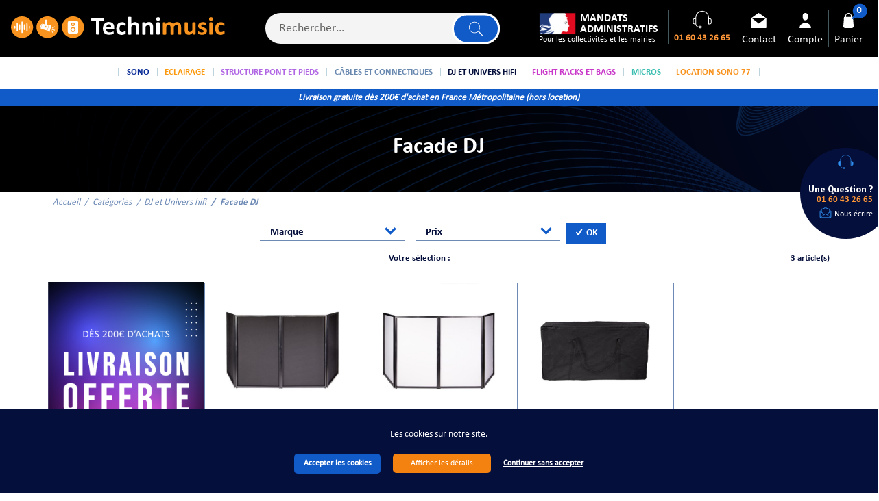

--- FILE ---
content_type: text/html; charset=UTF-8
request_url: https://www.technimusic.fr/cat-facade-dj-1239.htm
body_size: 18525
content:
<!DOCTYPE html>
<html lang="fr">
    <head>
        <meta charset="utf-8">
        <meta http-equiv="X-UA-Compatible" content="IE=edge">

                
        
            <title>                                        Facade  DJ
                        

</title>
    
        
    <meta content="width=device-width, initial-scale=1, maximum-scale=1, user-scalable=no" name="viewport">
    


                                        

                            
        
    
            <meta property="og:title" content="Sono, jeux de lumière, câble audio, micro au meilleur prix" />
    
            <meta property="og:description" content="Sono, jeux de lumière, câble audio, micro au meilleur prix" />
        <meta name="description" content="Sono, jeux de lumière, câble audio, micro au meilleur prix" />
    
    
            <meta property="og:type" content="website" />
        <meta property="og:url" content="https://www.technimusic.fr/cat-facade-dj-1239.htm" />
    
            
            
<style>
            #ongletBit_1239 >.navLink {background-color :; color:#fff!important}
         #ongletBit_1239 >.navLink::after{opacity:0}
</style>

                    
                    <link rel="canonical" href="https://www.technimusic.fr/cat-facade-dj-1239.htm" />
                

                    <link rel="stylesheet" href="https://use.typekit.net/icm3oad.css">

            <link rel="stylesheet" href="/bootstrap-theme/app.css">

<link rel="stylesheet" type="text/css" href="https://cdn.jsdelivr.net/npm/daterangepicker/daterangepicker.css" />
<link rel="stylesheet" href="https://cdnjs.cloudflare.com/ajax/libs/malihu-custom-scrollbar-plugin/3.1.5/jquery.mCustomScrollbar.min.css" integrity="sha512-6qkvBbDyl5TDJtNJiC8foyEVuB6gxMBkrKy67XpqnIDxyvLLPJzmTjAj1dRJfNdmXWqD10VbJoeN4pOQqDwvRA==" crossorigin="anonymous" />




        
        

<script type="text/javascript">
    var gtmEnhancedEcommerceCurrencyCode = 'EUR';
</script>



        <!-- Hotjar Tracking Code for Site 5331864 (nom manquant) -->
        <script> (function(h,o,t,j,a,r){ h.hj=h.hj||function(){(
            h.hj.q=h.hj.q||[]).push(arguments)};
            h._hjSettings={hjid:5331864,hjsv:6}; a=o.getElementsByTagName('head')[0]; r=o.createElement('script');r.async=1; r.src=t+h._hjSettings.hjid+j+h._hjSettings.hjsv; a.appendChild(r); })(window,document,'https://static.hotjar.com/c/hotjar-','.js?sv=');
        </script>

    </head>

    <body class="body-monsieurbiz_sylius_search_taxon">
    
        
        
                <section class="big-wrapper">

                            <div class="menu-mob-overlay"></div>
                <div class="" id="modalCookies2" >
                        <link rel="stylesheet" href="/_themes/sylius/bootstrap-theme/bundles/chcookieconsent/css/cookie_consent.css"/>

                    
<div class="ch-cookie-consent ch-cookie-consent--dark-theme ch-cookie-consent--bottom  ">
            <h3 class="ch-cookie-consent__title">Les cookies sur notre site.</h3>
    
            <p class="ch-cookie-consent__intro"></p>
    
    <form name="cookie_consent" method="post" action="/" class="ch-cookie-consent__form">
        <div class="ch-cookie-consent__category-group mb-4" style="display:none">
                                                    <div class="ch-cookie-consent__category">
        <div class="ch-cookie-consent__category-toggle">
                            <input type="radio" id="cookie_consent_analytics_0" name="cookie_consent[analytics]" required="required" value="true" checked="checked" /><label for="cookie_consent_analytics_0" class="required">Oui</label>                            <input type="radio" id="cookie_consent_analytics_1" name="cookie_consent[analytics]" required="required" value="false" /><label for="cookie_consent_analytics_1" class="required">Non</label>                    </div>
        <div class="ch-cookie-consent__category-information">
            <h4 class="ch-cookie-consent__category-title">Acceptez-vous les cookies analytiques ?</h4>
            <p class="ch-cookie-consent__category-description"></p>
        </div>
    </div>

                                                                    <div class="ch-cookie-consent__category">
        <div class="ch-cookie-consent__category-toggle">
                            <input type="radio" id="cookie_consent_tracking_0" name="cookie_consent[tracking]" required="required" value="true" checked="checked" /><label for="cookie_consent_tracking_0" class="required">Oui</label>                            <input type="radio" id="cookie_consent_tracking_1" name="cookie_consent[tracking]" required="required" value="false" /><label for="cookie_consent_tracking_1" class="required">Non</label>                    </div>
        <div class="ch-cookie-consent__category-information">
            <h4 class="ch-cookie-consent__category-title">Acceptez-vous les cookies de suivi ?</h4>
            <p class="ch-cookie-consent__category-description"></p>
        </div>
    </div>

                                                                    <div class="ch-cookie-consent__category">
        <div class="ch-cookie-consent__category-toggle">
                            <input type="radio" id="cookie_consent_marketing_0" name="cookie_consent[marketing]" required="required" value="true" checked="checked" /><label for="cookie_consent_marketing_0" class="required">Oui</label>                            <input type="radio" id="cookie_consent_marketing_1" name="cookie_consent[marketing]" required="required" value="false" /><label for="cookie_consent_marketing_1" class="required">Non</label>                    </div>
        <div class="ch-cookie-consent__category-information">
            <h4 class="ch-cookie-consent__category-title">Acceptez-vous les publicités ciblées ?</h4>
            <p class="ch-cookie-consent__category-description"></p>
        </div>
    </div>

                                                                    <div class="ch-cookie-consent__category">
        <div class="ch-cookie-consent__category-toggle">
                            <input type="radio" id="cookie_consent_social_media_0" name="cookie_consent[social_media]" required="required" value="true" checked="checked" /><label for="cookie_consent_social_media_0" class="required">Oui</label>                            <input type="radio" id="cookie_consent_social_media_1" name="cookie_consent[social_media]" required="required" value="false" /><label for="cookie_consent_social_media_1" class="required">Non</label>                    </div>
        <div class="ch-cookie-consent__category-information">
            <h4 class="ch-cookie-consent__category-title">Acceptez-vous les cookies des réseaux sociaux ?</h4>
            <p class="ch-cookie-consent__category-description"></p>
        </div>
    </div>

                                                                                            <input type="hidden" id="cookie_consent__token" name="cookie_consent[_token]" value="6b9ce02d9fb1c.DN_pHjv2GGxeQXGgAtdHyvq7dt9NnlUwHuwxdE5mxq4.Z-2dVXWbXzlmAxzUcZANkrTZP-YEzANSdr5EBBkCos8_7tl2DrhIIysIFg" />
                                    </div>
        <div class="loading-overlay"></div>
        <div class="ch-cookie-consent__btn-group">
                <div class="ch-cookie-consent__btn-wrapper">
        <button type="button" id="cookie_consent_save" name="cookie_consent[save]" class="btn ch-cookie-consent__btn">Accepter les cookies</button>
    </div>


                            <div class="ch-cookie-consent__toggle-details-grp">
                    <span class="ch-cookie-consent__toggle-details-show">Afficher les détails</span>
                    <span class="ch-cookie-consent__toggle-details-hide">Masquer les détails</span>
                </div>
            
        </div>

        <button id="cookie_consent_use_only_functional_cookies" name="cookie_consent[save]" class="ch-cookie-consent__btn ch-cookie-consent__btn_no_bg p-0">Continuer sans accepter</button>
    </form>
</div>



                </div>
                <header class="header-body">
                
<div class="header-sticky  px-0 ">
    <div id="header" class="px-md-3 px-2">
        <div class="row align-items-center">
            <div class="menu-mobile-bloc"><a href="#" class="toggle-menu" title="Menu"><img src="/_themes/sylius/bootstrap-theme/images/ico_menu_m.svg" alt="" ><span>Menu</span></a></div>
            <div class="col-lg-auto  col-12 left-logo  order-md-1">
    <div class="logo-site">
        <a href="/" title="Technimusic">
            <img src="/_themes/sylius/bootstrap-theme/images/sylius-logo.svg" alt="Technimusic" class="d-lg-block d-none"/>
            <img src="/_themes/sylius/bootstrap-theme/images/logo-mobile.svg" alt="Technimusic" class="d-lg-none d-block"/>
        </a>
    </div>
</div>
 <div class="col-auto right-bloc-head  order-md-3">
    <div class="row no-gutters align-items-center justify-content-end">
        <div class="col-auto pr-3 d-none d-xl-block mandat-fixed text-white">
            <a href="/page/paiement-par-mandat-administratifs"  title="Paiement par mandats administratifs">
                <strong class="icon-mandat">MANDATS<br/>ADMINISTRATIFS</strong>
                <span class="d-block">Pour les collectivités et les mairies</span>
            </a>
        </div>
        <div class="other-link-top col-lg col-12">
            <ul class="clear-float">
                <li class="d-none d-xl-block">
                    <a href="tel:0160432665" class="service-header link-other">
                        <strong class="ico-service-link"></strong>
                        <span>   <p>01 60 43 26 65</p> </span>
                    </a>
                </li> 
                <li class="d-none d-lg-block"><a href="/contact/" class="contact-link link-other" title="Contact"><strong class="ico-contact-link"></strong><span>Contact</span></a></li>
                 

                    <li  class="">
        <a class="compte-link link-other" href="/login" title="Mon compte"><strong class="ico-compte-link"></strong><span>Compte</span></a>
    </li>


                

                <li class="li-panier" id="contenuPanierCommun">
                    <div id="contenuPanierCommunWidget">
                        



<a href="/cart/" id="sylius-cart-total" class="panier-link link-other  position-relative" title="Panier">
    <strong class="ico-panier-link "></strong>
    <span>Panier</span>
    <em class="nbre-panier">0</em>
</a>








                    </div>
                    <div id="contenuPanierCommunPopup">
                        



                    </div>
                </li>
            </ul>
            
        </div>
    </div>
</div>




<div class="col-md col-12 px-lg-0 col-search-header order-md-2">
    <div class="parent-search">
        <div class="center-search w-100">
            <div class="left-search">
                <div class="search-bottom">
                    <div class="search-top">
                        <div class="ui form items">
    <form name="monsieurbiz_searchplugin_search" method="post" action="/search" class="ui search item category autocomplete-search" tabindex="-1">
    
    <div class="form-group"><input type="search" id="monsieurbiz_searchplugin_search_query" name="monsieurbiz_searchplugin_search[query]" required="required" placeholder="Rechercher…" class="form-control" /></div>
    <div class="form-group"><button type="submit" id="monsieurbiz_searchplugin_search_submit" name="monsieurbiz_searchplugin_search[submit]" class="ui primary button btn">Lancer la recherche</button></div>
    <div class="autocomplete-results results transition p-3" id="autocomplete-results" style="width:750px"></div>
    <input type="hidden" id="monsieurbiz_searchplugin_search__token" name="monsieurbiz_searchplugin_search[_token]" value="a519e88b2cb5b2c055d5.U9AN-59mICetkH64hmRTBZdQKszypYI10hN_x7-5TVU.P4ZpusVSbX3kpT-BsQEXacMAcIeF79d8oV4GsPTYAQUfgWua8whWRdnpDQ" /></form>
</div>

                    </div>
                </div>
            </div>
        </div>
    </div>
</div>


<div class=" d-none">
    <div class="ml-4">
        



    </div>
</div>

        </div>
    </div>
</div>





<nav class="navigation-site px-md-3">
    <span class="span-menu-mob">Menu</span>
    <a href="#" class="close-menu-mob" title=""><img src="/_themes/sylius/bootstrap-theme/images/closemenu.png" alt="X"></a>
    <div class="container p-lg-0" style="position:static;">
        <div class="menu">
            

    <ul class="onglets d-lg-flex align-items-center_ justify-content-center" id="mainNavbar">
                        
            <li class="has-sub-item navItem   "  id="ongletBit_1">
            <a class="navLink " href="/cat-sono-1.htm"  title="Sono"   style="color:#082b96">
               <span>  Sono</span>
            </a>
                        <style>
                #ongletBit_1:hover >.navLink {background-color :#082b96 }

            </style>
                        <div class="subMenu" style="display: none;  border-color:#082b96 ">
                <div class="sub-menu-top">
                    <div class="container px-0">
                        <div class="row align-items-center_">
                             <div class="ss-categ-l col-12">
                                <div class="flex-categ">
                                    <div class="box-flex">
                                        <div class="back_menu"><i class="icon-left-open"></i> Retour</div>
                                        <div class="title-menu-categ pb-3 mb-1"  style="color:#082b96">Sono </div>
                                        <div class="subBloc subBorder scrollPerso__">
                                            <ul class="sub-product row ">
   
                                                                                                    
                                                    
                                                        <li class="col-xl-2 col-lg-3  col-12 mb-lg-3 col-sscateg-li">
                                                            <a href="/cat-sono-portable-2.htm" class="d-flex d-lg-block mb-2 mb-2 align-items-center ssnavLink-menu text-left text-lg-center">
                                                                <span class="max-img-menu">
                                                                    
                                                                                                                                                                                                                                                                                    <img src="https://www.technimusic.fr/media/cache/app_shop_taxon_show_menu/images-taxon-arobases/2.jpg" alt="Sono"  data-src="https://www.technimusic.fr/media/cache/app_shop_taxon_show_menu/images-taxon-arobases/2.jpg"   loading="lazy" class="lazyload"/>
                                                                </span>
                                                                <strong class="d-block pt-lg-2 pl-lg-0 pl-3">Sono portable</strong> 
                                                            </a>
                                                        </li>

                                                    
                                                                                                    
                                                    
                                                        <li class="col-xl-2 col-lg-3  col-12 mb-lg-3 col-sscateg-li">
                                                            <a href="/cat-enceinte-systeme-amplifie-1488.htm" class="d-flex d-lg-block mb-2 mb-2 align-items-center ssnavLink-menu text-left text-lg-center">
                                                                <span class="max-img-menu">
                                                                    
                                                                                                                                                                                                                                                                                    <img src="https://www.technimusic.fr/media/cache/app_shop_taxon_show_menu/images-taxon-arobases/1488.jpg" alt="Sono"  data-src="https://www.technimusic.fr/media/cache/app_shop_taxon_show_menu/images-taxon-arobases/1488.jpg"   loading="lazy" class="lazyload"/>
                                                                </span>
                                                                <strong class="d-block pt-lg-2 pl-lg-0 pl-3">Enceinte - Système Amplifié</strong> 
                                                            </a>
                                                        </li>

                                                    
                                                                                                    
                                                    
                                                        <li class="col-xl-2 col-lg-3  col-12 mb-lg-3 col-sscateg-li">
                                                            <a href="/cat-systeme-colonne-1231.htm" class="d-flex d-lg-block mb-2 mb-2 align-items-center ssnavLink-menu text-left text-lg-center">
                                                                <span class="max-img-menu">
                                                                    
                                                                                                                                                                                                                                                                                    <img src="https://www.technimusic.fr/media/cache/app_shop_taxon_show_menu/images-taxon-arobases/1231.jpg" alt="Sono"  data-src="https://www.technimusic.fr/media/cache/app_shop_taxon_show_menu/images-taxon-arobases/1231.jpg"   loading="lazy" class="lazyload"/>
                                                                </span>
                                                                <strong class="d-block pt-lg-2 pl-lg-0 pl-3">Système Colonne</strong> 
                                                            </a>
                                                        </li>

                                                    
                                                                                                    
                                                    
                                                        <li class="col-xl-2 col-lg-3  col-12 mb-lg-3 col-sscateg-li">
                                                            <a href="/cat-caisson-de-basse-actif-243-copie1.htm" class="d-flex d-lg-block mb-2 mb-2 align-items-center ssnavLink-menu text-left text-lg-center">
                                                                <span class="max-img-menu">
                                                                    
                                                                                                                                                                                                                                                                                    <img src="https://www.technimusic.fr/media/cache/app_shop_taxon_show_menu/bb/11/965e49a74cb8979c2225f32d3c4e.webp" alt="Sono"  data-src="https://www.technimusic.fr/media/cache/app_shop_taxon_show_menu/bb/11/965e49a74cb8979c2225f32d3c4e.webp"   loading="lazy" class="lazyload"/>
                                                                </span>
                                                                <strong class="d-block pt-lg-2 pl-lg-0 pl-3">Caisson de basse</strong> 
                                                            </a>
                                                        </li>

                                                    
                                                                                                    
                                                    
                                                                                                    
                                                    
                                                        <li class="col-xl-2 col-lg-3  col-12 mb-lg-3 col-sscateg-li">
                                                            <a href="/cat-enceinte-sono-1227.htm" class="d-flex d-lg-block mb-2 mb-2 align-items-center ssnavLink-menu text-left text-lg-center">
                                                                <span class="max-img-menu">
                                                                    
                                                                                                                                                                                                                                                                                    <img src="https://www.technimusic.fr/media/cache/app_shop_taxon_show_menu/de/56/cd4954d079ebf10387e112907126.jpg" alt="Sono"  data-src="https://www.technimusic.fr/media/cache/app_shop_taxon_show_menu/de/56/cd4954d079ebf10387e112907126.jpg"   loading="lazy" class="lazyload"/>
                                                                </span>
                                                                <strong class="d-block pt-lg-2 pl-lg-0 pl-3">Enceinte sono</strong> 
                                                            </a>
                                                        </li>

                                                    
                                                                                                    
                                                    
                                                        <li class="col-xl-2 col-lg-3  col-12 mb-lg-3 col-sscateg-li">
                                                            <a href="/cat-amplificateur-91.htm" class="d-flex d-lg-block mb-2 mb-2 align-items-center ssnavLink-menu text-left text-lg-center">
                                                                <span class="max-img-menu">
                                                                    
                                                                                                                                                                                                                                                                                    <img src="https://www.technimusic.fr/media/cache/app_shop_taxon_show_menu/images-taxon-arobases/91.jpg" alt="Sono"  data-src="https://www.technimusic.fr/media/cache/app_shop_taxon_show_menu/images-taxon-arobases/91.jpg"   loading="lazy" class="lazyload"/>
                                                                </span>
                                                                <strong class="d-block pt-lg-2 pl-lg-0 pl-3">Amplificateur</strong> 
                                                            </a>
                                                        </li>

                                                    
                                                                                                    
                                                    
                                                        <li class="col-xl-2 col-lg-3  col-12 mb-lg-3 col-sscateg-li">
                                                            <a href="/cat-console-de-mixage-375.htm" class="d-flex d-lg-block mb-2 mb-2 align-items-center ssnavLink-menu text-left text-lg-center">
                                                                <span class="max-img-menu">
                                                                    
                                                                                                                                                                                                                                                                                    <img src="https://www.technimusic.fr/media/cache/app_shop_taxon_show_menu/42/aa/c05d71e027a83de999b29eba9ede.jpg" alt="Sono"  data-src="https://www.technimusic.fr/media/cache/app_shop_taxon_show_menu/42/aa/c05d71e027a83de999b29eba9ede.jpg"   loading="lazy" class="lazyload"/>
                                                                </span>
                                                                <strong class="d-block pt-lg-2 pl-lg-0 pl-3">Console de Mixage</strong> 
                                                            </a>
                                                        </li>

                                                    
                                                                                                    
                                                    
                                                        <li class="col-xl-2 col-lg-3  col-12 mb-lg-3 col-sscateg-li">
                                                            <a href="/cat-accessoires-sono-592.htm" class="d-flex d-lg-block mb-2 mb-2 align-items-center ssnavLink-menu text-left text-lg-center">
                                                                <span class="max-img-menu">
                                                                    
                                                                                                                                                                                                                                                                                    <img src="https://www.technimusic.fr/media/cache/app_shop_taxon_show_menu/images-taxon-arobases/592.jpg" alt="Sono"  data-src="https://www.technimusic.fr/media/cache/app_shop_taxon_show_menu/images-taxon-arobases/592.jpg"   loading="lazy" class="lazyload"/>
                                                                </span>
                                                                <strong class="d-block pt-lg-2 pl-lg-0 pl-3">Accessoires Sono</strong> 
                                                            </a>
                                                        </li>

                                                    
                                                                                                    
                                                    
                                                        <li class="col-xl-2 col-lg-3  col-12 mb-lg-3 col-sscateg-li">
                                                            <a href="/cat-traitement-du-son-579.htm" class="d-flex d-lg-block mb-2 mb-2 align-items-center ssnavLink-menu text-left text-lg-center">
                                                                <span class="max-img-menu">
                                                                    
                                                                                                                                                                                                                                                                                    <img src="https://www.technimusic.fr/media/cache/app_shop_taxon_show_menu/images-taxon-arobases/579.jpg" alt="Sono"  data-src="https://www.technimusic.fr/media/cache/app_shop_taxon_show_menu/images-taxon-arobases/579.jpg"   loading="lazy" class="lazyload"/>
                                                                </span>
                                                                <strong class="d-block pt-lg-2 pl-lg-0 pl-3">Effets et périphériques</strong> 
                                                            </a>
                                                        </li>

                                                    
                                                                                                    
                                                    
                                                        <li class="col-xl-2 col-lg-3  col-12 mb-lg-3 col-sscateg-li">
                                                            <a href="/cat-transmission-sans-fil.htm" class="d-flex d-lg-block mb-2 mb-2 align-items-center ssnavLink-menu text-left text-lg-center">
                                                                <span class="max-img-menu">
                                                                    
                                                                                                                                                                                                                                                                                    <img src="https://www.technimusic.fr/media/cache/app_shop_taxon_show_menu/29/a8/148438714c740c3be2ce47bbe466.jpg" alt="Sono"  data-src="https://www.technimusic.fr/media/cache/app_shop_taxon_show_menu/29/a8/148438714c740c3be2ce47bbe466.jpg"   loading="lazy" class="lazyload"/>
                                                                </span>
                                                                <strong class="d-block pt-lg-2 pl-lg-0 pl-3">Transmission sans fil</strong> 
                                                            </a>
                                                        </li>

                                                    
                                                                                            </ul>
                                        </div>
                                    </div>
                                </div>
                            </div>
                            
                        </div>
                    </div>
                </div>

            </div>
        </li>
    
                        
            <li class="has-sub-item navItem   "  id="ongletBit_8">
            <a class="navLink " href="/cat-eclairage-8.htm"  title="Eclairage"   style="color:#fb9a0f">
               <span>  Eclairage</span>
            </a>
                        <style>
                #ongletBit_8:hover >.navLink {background-color :#fb9a0f }

            </style>
                        <div class="subMenu" style="display: none;  border-color:#fb9a0f ">
                <div class="sub-menu-top">
                    <div class="container px-0">
                        <div class="row align-items-center_">
                             <div class="ss-categ-l col-12">
                                <div class="flex-categ">
                                    <div class="box-flex">
                                        <div class="back_menu"><i class="icon-left-open"></i> Retour</div>
                                        <div class="title-menu-categ pb-3 mb-1"  style="color:#fb9a0f">Eclairage </div>
                                        <div class="subBloc subBorder scrollPerso__">
                                            <ul class="sub-product row ">
   
                                                                                                    
                                                    
                                                        <li class="col-xl-2 col-lg-3  col-12 mb-lg-3 col-sscateg-li">
                                                            <a href="/cat-lyre-412.htm" class="d-flex d-lg-block mb-2 mb-2 align-items-center ssnavLink-menu text-left text-lg-center">
                                                                <span class="max-img-menu">
                                                                    
                                                                                                                                                                                                                                                                                    <img src="https://www.technimusic.fr/media/cache/app_shop_taxon_show_menu/images-taxon-arobases/412.jpg" alt="Eclairage"  data-src="https://www.technimusic.fr/media/cache/app_shop_taxon_show_menu/images-taxon-arobases/412.jpg"   loading="lazy" class="lazyload"/>
                                                                </span>
                                                                <strong class="d-block pt-lg-2 pl-lg-0 pl-3">Lyre</strong> 
                                                            </a>
                                                        </li>

                                                    
                                                                                                    
                                                    
                                                                                                    
                                                    
                                                        <li class="col-xl-2 col-lg-3  col-12 mb-lg-3 col-sscateg-li">
                                                            <a href="/cat-jeux-de-lumiere-167.htm" class="d-flex d-lg-block mb-2 mb-2 align-items-center ssnavLink-menu text-left text-lg-center">
                                                                <span class="max-img-menu">
                                                                    
                                                                                                                                                                                                                                                                                    <img src="https://www.technimusic.fr/media/cache/app_shop_taxon_show_menu/images-taxon-arobases/167.jpg" alt="Eclairage"  data-src="https://www.technimusic.fr/media/cache/app_shop_taxon_show_menu/images-taxon-arobases/167.jpg"   loading="lazy" class="lazyload"/>
                                                                </span>
                                                                <strong class="d-block pt-lg-2 pl-lg-0 pl-3">Jeux de lumiere</strong> 
                                                            </a>
                                                        </li>

                                                    
                                                                                                    
                                                    
                                                        <li class="col-xl-2 col-lg-3  col-12 mb-lg-3 col-sscateg-li">
                                                            <a href="/cat-Eclairage-exterieur-1381.htm" class="d-flex d-lg-block mb-2 mb-2 align-items-center ssnavLink-menu text-left text-lg-center">
                                                                <span class="max-img-menu">
                                                                    
                                                                                                                                                                                                                                                                                    <img src="https://www.technimusic.fr/media/cache/app_shop_taxon_show_menu/images-taxon-arobases/1381.jpg" alt="Eclairage"  data-src="https://www.technimusic.fr/media/cache/app_shop_taxon_show_menu/images-taxon-arobases/1381.jpg"   loading="lazy" class="lazyload"/>
                                                                </span>
                                                                <strong class="d-block pt-lg-2 pl-lg-0 pl-3">Éclairage exterieur</strong> 
                                                            </a>
                                                        </li>

                                                    
                                                                                                    
                                                    
                                                        <li class="col-xl-2 col-lg-3  col-12 mb-lg-3 col-sscateg-li">
                                                            <a href="/cat-projecteur-par-led-165.htm" class="d-flex d-lg-block mb-2 mb-2 align-items-center ssnavLink-menu text-left text-lg-center">
                                                                <span class="max-img-menu">
                                                                    
                                                                                                                                                                                                                                                                                    <img src="https://www.technimusic.fr/media/cache/app_shop_taxon_show_menu/images-taxon-arobases/165.jpg" alt="Eclairage"  data-src="https://www.technimusic.fr/media/cache/app_shop_taxon_show_menu/images-taxon-arobases/165.jpg"   loading="lazy" class="lazyload"/>
                                                                </span>
                                                                <strong class="d-block pt-lg-2 pl-lg-0 pl-3">Projecteur PAR LED</strong> 
                                                            </a>
                                                        </li>

                                                    
                                                                                                    
                                                    
                                                        <li class="col-xl-2 col-lg-3  col-12 mb-lg-3 col-sscateg-li">
                                                            <a href="/cat-barres-a-leds-166.htm" class="d-flex d-lg-block mb-2 mb-2 align-items-center ssnavLink-menu text-left text-lg-center">
                                                                <span class="max-img-menu">
                                                                    
                                                                                                                                                                                                                                                                                    <img src="https://www.technimusic.fr/media/cache/app_shop_taxon_show_menu/images-taxon-arobases/166.jpg" alt="Eclairage"  data-src="https://www.technimusic.fr/media/cache/app_shop_taxon_show_menu/images-taxon-arobases/166.jpg"   loading="lazy" class="lazyload"/>
                                                                </span>
                                                                <strong class="d-block pt-lg-2 pl-lg-0 pl-3">Barres à Leds</strong> 
                                                            </a>
                                                        </li>

                                                    
                                                                                                    
                                                    
                                                        <li class="col-xl-2 col-lg-3  col-12 mb-lg-3 col-sscateg-li">
                                                            <a href="/cat-sets-de-projecteurs-led-1204.htm" class="d-flex d-lg-block mb-2 mb-2 align-items-center ssnavLink-menu text-left text-lg-center">
                                                                <span class="max-img-menu">
                                                                    
                                                                                                                                                                                                                                                                                    <img src="https://www.technimusic.fr/media/cache/app_shop_taxon_show_menu/images-taxon-arobases/1204.jpg" alt="Eclairage"  data-src="https://www.technimusic.fr/media/cache/app_shop_taxon_show_menu/images-taxon-arobases/1204.jpg"   loading="lazy" class="lazyload"/>
                                                                </span>
                                                                <strong class="d-block pt-lg-2 pl-lg-0 pl-3">Sets de projecteurs LED</strong> 
                                                            </a>
                                                        </li>

                                                    
                                                                                                    
                                                    
                                                        <li class="col-xl-2 col-lg-3  col-12 mb-lg-3 col-sscateg-li">
                                                            <a href="/cat-projecteur-gobo-385.htm" class="d-flex d-lg-block mb-2 mb-2 align-items-center ssnavLink-menu text-left text-lg-center">
                                                                <span class="max-img-menu">
                                                                    
                                                                                                                                                                                                                                                                                    <img src="https://www.technimusic.fr/media/cache/app_shop_taxon_show_menu/images-taxon-arobases/385.jpg" alt="Eclairage"  data-src="https://www.technimusic.fr/media/cache/app_shop_taxon_show_menu/images-taxon-arobases/385.jpg"   loading="lazy" class="lazyload"/>
                                                                </span>
                                                                <strong class="d-block pt-lg-2 pl-lg-0 pl-3">Projecteur Gobo</strong> 
                                                            </a>
                                                        </li>

                                                    
                                                                                                    
                                                    
                                                        <li class="col-xl-2 col-lg-3  col-12 mb-lg-3 col-sscateg-li">
                                                            <a href="/cat-laser-14.htm" class="d-flex d-lg-block mb-2 mb-2 align-items-center ssnavLink-menu text-left text-lg-center">
                                                                <span class="max-img-menu">
                                                                    
                                                                                                                                                                                                                                                                                    <img src="https://www.technimusic.fr/media/cache/app_shop_taxon_show_menu/5c/df/b3a7c14133f7c4160f880a3517df.jpg" alt="Eclairage"  data-src="https://www.technimusic.fr/media/cache/app_shop_taxon_show_menu/5c/df/b3a7c14133f7c4160f880a3517df.jpg"   loading="lazy" class="lazyload"/>
                                                                </span>
                                                                <strong class="d-block pt-lg-2 pl-lg-0 pl-3">Laser</strong> 
                                                            </a>
                                                        </li>

                                                    
                                                                                                    
                                                    
                                                        <li class="col-xl-2 col-lg-3  col-12 mb-lg-3 col-sscateg-li">
                                                            <a href="/cat-lumiere-noire-23.htm" class="d-flex d-lg-block mb-2 mb-2 align-items-center ssnavLink-menu text-left text-lg-center">
                                                                <span class="max-img-menu">
                                                                    
                                                                                                                                                                                                                                                                                    <img src="https://www.technimusic.fr/media/cache/app_shop_taxon_show_menu/d5/e4/a0d6250367fa4b18b5d9248aba76.jpg" alt="Eclairage"  data-src="https://www.technimusic.fr/media/cache/app_shop_taxon_show_menu/d5/e4/a0d6250367fa4b18b5d9248aba76.jpg"   loading="lazy" class="lazyload"/>
                                                                </span>
                                                                <strong class="d-block pt-lg-2 pl-lg-0 pl-3">Lumière Noire</strong> 
                                                            </a>
                                                        </li>

                                                    
                                                                                                    
                                                    
                                                        <li class="col-xl-2 col-lg-3  col-12 mb-lg-3 col-sscateg-li">
                                                            <a href="/cat-spots-1379.htm" class="d-flex d-lg-block mb-2 mb-2 align-items-center ssnavLink-menu text-left text-lg-center">
                                                                <span class="max-img-menu">
                                                                    
                                                                                                                                                                                                                                                                                    <img src="https://www.technimusic.fr/media/cache/app_shop_taxon_show_menu/images-taxon-arobases/1379.jpg" alt="Eclairage"  data-src="https://www.technimusic.fr/media/cache/app_shop_taxon_show_menu/images-taxon-arobases/1379.jpg"   loading="lazy" class="lazyload"/>
                                                                </span>
                                                                <strong class="d-block pt-lg-2 pl-lg-0 pl-3">Spots</strong> 
                                                            </a>
                                                        </li>

                                                    
                                                                                                    
                                                    
                                                        <li class="col-xl-2 col-lg-3  col-12 mb-lg-3 col-sscateg-li">
                                                            <a href="/cat-spot-theatre-712.htm" class="d-flex d-lg-block mb-2 mb-2 align-items-center ssnavLink-menu text-left text-lg-center">
                                                                <span class="max-img-menu">
                                                                    
                                                                                                                                                                                                                                                                                    <img src="https://www.technimusic.fr/media/cache/app_shop_taxon_show_menu/images-taxon-arobases/712.jpg" alt="Eclairage"  data-src="https://www.technimusic.fr/media/cache/app_shop_taxon_show_menu/images-taxon-arobases/712.jpg"   loading="lazy" class="lazyload"/>
                                                                </span>
                                                                <strong class="d-block pt-lg-2 pl-lg-0 pl-3">Spot théatre</strong> 
                                                            </a>
                                                        </li>

                                                    
                                                                                                    
                                                    
                                                        <li class="col-xl-2 col-lg-3  col-12 mb-lg-3 col-sscateg-li">
                                                            <a href="/cat-machine-a-effets-et-liquides-714.htm" class="d-flex d-lg-block mb-2 mb-2 align-items-center ssnavLink-menu text-left text-lg-center">
                                                                <span class="max-img-menu">
                                                                    
                                                                                                                                                                                                                                                                                    <img src="https://www.technimusic.fr/media/cache/app_shop_taxon_show_menu/images-taxon-arobases/714.jpg" alt="Eclairage"  data-src="https://www.technimusic.fr/media/cache/app_shop_taxon_show_menu/images-taxon-arobases/714.jpg"   loading="lazy" class="lazyload"/>
                                                                </span>
                                                                <strong class="d-block pt-lg-2 pl-lg-0 pl-3">Machine et liquides</strong> 
                                                            </a>
                                                        </li>

                                                    
                                                                                                    
                                                    
                                                        <li class="col-xl-2 col-lg-3  col-12 mb-lg-3 col-sscateg-li">
                                                            <a href="/cat-commande-d-eclairage-204.htm" class="d-flex d-lg-block mb-2 mb-2 align-items-center ssnavLink-menu text-left text-lg-center">
                                                                <span class="max-img-menu">
                                                                    
                                                                                                                                                                                                                                                                                    <img src="https://www.technimusic.fr/media/cache/app_shop_taxon_show_menu/images-taxon-arobases/204.jpg" alt="Eclairage"  data-src="https://www.technimusic.fr/media/cache/app_shop_taxon_show_menu/images-taxon-arobases/204.jpg"   loading="lazy" class="lazyload"/>
                                                                </span>
                                                                <strong class="d-block pt-lg-2 pl-lg-0 pl-3">Commande d&#039; éclairage </strong> 
                                                            </a>
                                                        </li>

                                                    
                                                                                                    
                                                    
                                                        <li class="col-xl-2 col-lg-3  col-12 mb-lg-3 col-sscateg-li">
                                                            <a href="/cat-blinders-stroboscopes-17.htm" class="d-flex d-lg-block mb-2 mb-2 align-items-center ssnavLink-menu text-left text-lg-center">
                                                                <span class="max-img-menu">
                                                                    
                                                                                                                                                                                                                                                                                    <img src="https://www.technimusic.fr/media/cache/app_shop_taxon_show_menu/42/e5/d0d29dda59661b28c3baa75c69db.jpg" alt="Eclairage"  data-src="https://www.technimusic.fr/media/cache/app_shop_taxon_show_menu/42/e5/d0d29dda59661b28c3baa75c69db.jpg"   loading="lazy" class="lazyload"/>
                                                                </span>
                                                                <strong class="d-block pt-lg-2 pl-lg-0 pl-3">Stroboscopes</strong> 
                                                            </a>
                                                        </li>

                                                    
                                                                                                    
                                                    
                                                        <li class="col-xl-2 col-lg-3  col-12 mb-lg-3 col-sscateg-li">
                                                            <a href="/cat-boules-a-facettes-359.htm" class="d-flex d-lg-block mb-2 mb-2 align-items-center ssnavLink-menu text-left text-lg-center">
                                                                <span class="max-img-menu">
                                                                    
                                                                                                                                                                                                                                                                                    <img src="https://www.technimusic.fr/media/cache/app_shop_taxon_show_menu/images-taxon-arobases/359.jpg" alt="Eclairage"  data-src="https://www.technimusic.fr/media/cache/app_shop_taxon_show_menu/images-taxon-arobases/359.jpg"   loading="lazy" class="lazyload"/>
                                                                </span>
                                                                <strong class="d-block pt-lg-2 pl-lg-0 pl-3">Boules à Facettes</strong> 
                                                            </a>
                                                        </li>

                                                    
                                                                                                    
                                                    
                                                        <li class="col-xl-2 col-lg-3  col-12 mb-lg-3 col-sscateg-li">
                                                            <a href="/cat-lampes-846.htm" class="d-flex d-lg-block mb-2 mb-2 align-items-center ssnavLink-menu text-left text-lg-center">
                                                                <span class="max-img-menu">
                                                                    
                                                                                                                                                                                                                                                                                    <img src="https://www.technimusic.fr/media/cache/app_shop_taxon_show_menu/images-taxon-arobases/846.jpg" alt="Eclairage"  data-src="https://www.technimusic.fr/media/cache/app_shop_taxon_show_menu/images-taxon-arobases/846.jpg"   loading="lazy" class="lazyload"/>
                                                                </span>
                                                                <strong class="d-block pt-lg-2 pl-lg-0 pl-3">Lampes</strong> 
                                                            </a>
                                                        </li>

                                                    
                                                                                                    
                                                    
                                                                                                    
                                                    
                                                        <li class="col-xl-2 col-lg-3  col-12 mb-lg-3 col-sscateg-li">
                                                            <a href="/cat-accessoires-lumiere-847.htm" class="d-flex d-lg-block mb-2 mb-2 align-items-center ssnavLink-menu text-left text-lg-center">
                                                                <span class="max-img-menu">
                                                                    
                                                                                                                                                                                                                                                                                    <img src="https://www.technimusic.fr/media/cache/app_shop_taxon_show_menu/images-taxon-arobases/847.jpg" alt="Eclairage"  data-src="https://www.technimusic.fr/media/cache/app_shop_taxon_show_menu/images-taxon-arobases/847.jpg"   loading="lazy" class="lazyload"/>
                                                                </span>
                                                                <strong class="d-block pt-lg-2 pl-lg-0 pl-3">Accessoires Lumière</strong> 
                                                            </a>
                                                        </li>

                                                    
                                                                                                    
                                                    
                                                                                            </ul>
                                        </div>
                                    </div>
                                </div>
                            </div>
                            
                        </div>
                    </div>
                </div>

            </div>
        </li>
    
                        
            <li class="has-sub-item navItem   "  id="ongletBit_27">
            <a class="navLink " href="/cat-structure-pont-et-pieds-27.htm"  title="Structure Pont et Pieds"   style="color:#b167e4">
               <span>  Structure Pont et Pieds</span>
            </a>
                        <style>
                #ongletBit_27:hover >.navLink {background-color :#b167e4 }

            </style>
                        <div class="subMenu" style="display: none;  border-color:#b167e4 ">
                <div class="sub-menu-top">
                    <div class="container px-0">
                        <div class="row align-items-center_">
                             <div class="ss-categ-l col-12">
                                <div class="flex-categ">
                                    <div class="box-flex">
                                        <div class="back_menu"><i class="icon-left-open"></i> Retour</div>
                                        <div class="title-menu-categ pb-3 mb-1"  style="color:#b167e4">Structure Pont et Pieds </div>
                                        <div class="subBloc subBorder scrollPerso__">
                                            <ul class="sub-product row ">
   
                                                                                                    
                                                    
                                                        <li class="col-xl-2 col-lg-3  col-12 mb-lg-3 col-sscateg-li">
                                                            <a href="/cat-structure-alu-29.htm" class="d-flex d-lg-block mb-2 mb-2 align-items-center ssnavLink-menu text-left text-lg-center">
                                                                <span class="max-img-menu">
                                                                    
                                                                                                                                                                                                                                                                                    <img src="https://www.technimusic.fr/media/cache/app_shop_taxon_show_menu/images-taxon-arobases/29.jpg" alt="Structure Pont et Pieds"  data-src="https://www.technimusic.fr/media/cache/app_shop_taxon_show_menu/images-taxon-arobases/29.jpg"   loading="lazy" class="lazyload"/>
                                                                </span>
                                                                <strong class="d-block pt-lg-2 pl-lg-0 pl-3">Structure Alu</strong> 
                                                            </a>
                                                        </li>

                                                    
                                                                                                    
                                                    
                                                        <li class="col-xl-2 col-lg-3  col-12 mb-lg-3 col-sscateg-li">
                                                            <a href="/cat-pont-lumiere-31.htm" class="d-flex d-lg-block mb-2 mb-2 align-items-center ssnavLink-menu text-left text-lg-center">
                                                                <span class="max-img-menu">
                                                                    
                                                                                                                                                                                                                                                                                    <img src="https://www.technimusic.fr/media/cache/app_shop_taxon_show_menu/images-taxon-arobases/31.jpg" alt="Structure Pont et Pieds"  data-src="https://www.technimusic.fr/media/cache/app_shop_taxon_show_menu/images-taxon-arobases/31.jpg"   loading="lazy" class="lazyload"/>
                                                                </span>
                                                                <strong class="d-block pt-lg-2 pl-lg-0 pl-3">Pont Lumière</strong> 
                                                            </a>
                                                        </li>

                                                    
                                                                                                    
                                                    
                                                        <li class="col-xl-2 col-lg-3  col-12 mb-lg-3 col-sscateg-li">
                                                            <a href="/cat-crochets-elingues-de-securite-37.htm" class="d-flex d-lg-block mb-2 mb-2 align-items-center ssnavLink-menu text-left text-lg-center">
                                                                <span class="max-img-menu">
                                                                    
                                                                                                                                                                                                                                                                                    <img src="https://www.technimusic.fr/media/cache/app_shop_taxon_show_menu/images-taxon-arobases/37.jpg" alt="Structure Pont et Pieds"  data-src="https://www.technimusic.fr/media/cache/app_shop_taxon_show_menu/images-taxon-arobases/37.jpg"   loading="lazy" class="lazyload"/>
                                                                </span>
                                                                <strong class="d-block pt-lg-2 pl-lg-0 pl-3">Crochets &amp; Elingues de sécurité</strong> 
                                                            </a>
                                                        </li>

                                                    
                                                                                                    
                                                    
                                                        <li class="col-xl-2 col-lg-3  col-12 mb-lg-3 col-sscateg-li">
                                                            <a href="/cat-pied-lumiere-30.htm" class="d-flex d-lg-block mb-2 mb-2 align-items-center ssnavLink-menu text-left text-lg-center">
                                                                <span class="max-img-menu">
                                                                    
                                                                                                                                                                                                                                                                                    <img src="https://www.technimusic.fr/media/cache/app_shop_taxon_show_menu/images-taxon-arobases/30.jpg" alt="Structure Pont et Pieds"  data-src="https://www.technimusic.fr/media/cache/app_shop_taxon_show_menu/images-taxon-arobases/30.jpg"   loading="lazy" class="lazyload"/>
                                                                </span>
                                                                <strong class="d-block pt-lg-2 pl-lg-0 pl-3">Pied lumière</strong> 
                                                            </a>
                                                        </li>

                                                    
                                                                                                    
                                                    
                                                        <li class="col-xl-2 col-lg-3  col-12 mb-lg-3 col-sscateg-li">
                                                            <a href="/cat-totem-structure-lumiere-830.htm" class="d-flex d-lg-block mb-2 mb-2 align-items-center ssnavLink-menu text-left text-lg-center">
                                                                <span class="max-img-menu">
                                                                    
                                                                                                                                                                                                                                                                                    <img src="https://www.technimusic.fr/media/cache/app_shop_taxon_show_menu/images-taxon-arobases/830.jpg" alt="Structure Pont et Pieds"  data-src="https://www.technimusic.fr/media/cache/app_shop_taxon_show_menu/images-taxon-arobases/830.jpg"   loading="lazy" class="lazyload"/>
                                                                </span>
                                                                <strong class="d-block pt-lg-2 pl-lg-0 pl-3">Totem Structure Lumière</strong> 
                                                            </a>
                                                        </li>

                                                    
                                                                                                    
                                                    
                                                        <li class="col-xl-2 col-lg-3  col-12 mb-lg-3 col-sscateg-li">
                                                            <a href="/cat-pied-enceinte-32.htm" class="d-flex d-lg-block mb-2 mb-2 align-items-center ssnavLink-menu text-left text-lg-center">
                                                                <span class="max-img-menu">
                                                                    
                                                                                                                                                                                                                                                                                    <img src="https://www.technimusic.fr/media/cache/app_shop_taxon_show_menu/images-taxon-arobases/32.jpg" alt="Structure Pont et Pieds"  data-src="https://www.technimusic.fr/media/cache/app_shop_taxon_show_menu/images-taxon-arobases/32.jpg"   loading="lazy" class="lazyload"/>
                                                                </span>
                                                                <strong class="d-block pt-lg-2 pl-lg-0 pl-3">Pied Enceinte</strong> 
                                                            </a>
                                                        </li>

                                                    
                                                                                                    
                                                    
                                                        <li class="col-xl-2 col-lg-3  col-12 mb-lg-3 col-sscateg-li">
                                                            <a href="/cat-pieds-de-microphones-34.htm" class="d-flex d-lg-block mb-2 mb-2 align-items-center ssnavLink-menu text-left text-lg-center">
                                                                <span class="max-img-menu">
                                                                    
                                                                                                                                                                                                                                                                                    <img src="https://www.technimusic.fr/media/cache/app_shop_taxon_show_menu/images-taxon-arobases/34.jpg" alt="Structure Pont et Pieds"  data-src="https://www.technimusic.fr/media/cache/app_shop_taxon_show_menu/images-taxon-arobases/34.jpg"   loading="lazy" class="lazyload"/>
                                                                </span>
                                                                <strong class="d-block pt-lg-2 pl-lg-0 pl-3">Pieds de Microphones</strong> 
                                                            </a>
                                                        </li>

                                                    
                                                                                                    
                                                    
                                                        <li class="col-xl-2 col-lg-3  col-12 mb-lg-3 col-sscateg-li">
                                                            <a href="/cat-barre-de-couplage-1441.htm" class="d-flex d-lg-block mb-2 mb-2 align-items-center ssnavLink-menu text-left text-lg-center">
                                                                <span class="max-img-menu">
                                                                    
                                                                                                                                                                                                                                                                                    <img src="https://www.technimusic.fr/media/cache/app_shop_taxon_show_menu/images-taxon-arobases/1441.jpg" alt="Structure Pont et Pieds"  data-src="https://www.technimusic.fr/media/cache/app_shop_taxon_show_menu/images-taxon-arobases/1441.jpg"   loading="lazy" class="lazyload"/>
                                                                </span>
                                                                <strong class="d-block pt-lg-2 pl-lg-0 pl-3">Barre de couplage</strong> 
                                                            </a>
                                                        </li>

                                                    
                                                                                                    
                                                    
                                                        <li class="col-xl-2 col-lg-3  col-12 mb-lg-3 col-sscateg-li">
                                                            <a href="/cat-accesoires-pieds-et-supports-1251.htm" class="d-flex d-lg-block mb-2 mb-2 align-items-center ssnavLink-menu text-left text-lg-center">
                                                                <span class="max-img-menu">
                                                                    
                                                                                                                                                                                                                                                                                    <img src="https://www.technimusic.fr/media/cache/app_shop_taxon_show_menu/images-taxon-arobases/1251.jpg" alt="Structure Pont et Pieds"  data-src="https://www.technimusic.fr/media/cache/app_shop_taxon_show_menu/images-taxon-arobases/1251.jpg"   loading="lazy" class="lazyload"/>
                                                                </span>
                                                                <strong class="d-block pt-lg-2 pl-lg-0 pl-3">Accesoires pieds et supports</strong> 
                                                            </a>
                                                        </li>

                                                    
                                                                                                    
                                                    
                                                        <li class="col-xl-2 col-lg-3  col-12 mb-lg-3 col-sscateg-li">
                                                            <a href="/cat-stand-pour-clavier-41.htm" class="d-flex d-lg-block mb-2 mb-2 align-items-center ssnavLink-menu text-left text-lg-center">
                                                                <span class="max-img-menu">
                                                                    
                                                                                                                                                                                                                                                                                    <img src="https://www.technimusic.fr/media/cache/app_shop_taxon_show_menu/images-taxon-arobases/41.jpg" alt="Structure Pont et Pieds"  data-src="https://www.technimusic.fr/media/cache/app_shop_taxon_show_menu/images-taxon-arobases/41.jpg"   loading="lazy" class="lazyload"/>
                                                                </span>
                                                                <strong class="d-block pt-lg-2 pl-lg-0 pl-3">Stand pour clavier</strong> 
                                                            </a>
                                                        </li>

                                                    
                                                                                                    
                                                    
                                                        <li class="col-xl-2 col-lg-3  col-12 mb-lg-3 col-sscateg-li">
                                                            <a href="/cat-praticable-de-scene-42.htm" class="d-flex d-lg-block mb-2 mb-2 align-items-center ssnavLink-menu text-left text-lg-center">
                                                                <span class="max-img-menu">
                                                                    
                                                                                                                                                                                                                                                                                    <img src="https://www.technimusic.fr/media/cache/app_shop_taxon_show_menu/images-taxon-arobases/42.jpg" alt="Structure Pont et Pieds"  data-src="https://www.technimusic.fr/media/cache/app_shop_taxon_show_menu/images-taxon-arobases/42.jpg"   loading="lazy" class="lazyload"/>
                                                                </span>
                                                                <strong class="d-block pt-lg-2 pl-lg-0 pl-3">Praticable de scène</strong> 
                                                            </a>
                                                        </li>

                                                    
                                                                                                    
                                                    
                                                        <li class="col-xl-2 col-lg-3  col-12 mb-lg-3 col-sscateg-li">
                                                            <a href="/cat-pupitre-musique-35.htm" class="d-flex d-lg-block mb-2 mb-2 align-items-center ssnavLink-menu text-left text-lg-center">
                                                                <span class="max-img-menu">
                                                                    
                                                                                                                                                                                                                                                                                    <img src="https://www.technimusic.fr/media/cache/app_shop_taxon_show_menu/images-taxon-arobases/35.jpg" alt="Structure Pont et Pieds"  data-src="https://www.technimusic.fr/media/cache/app_shop_taxon_show_menu/images-taxon-arobases/35.jpg"   loading="lazy" class="lazyload"/>
                                                                </span>
                                                                <strong class="d-block pt-lg-2 pl-lg-0 pl-3">Pupitre musique</strong> 
                                                            </a>
                                                        </li>

                                                    
                                                                                                    
                                                    
                                                        <li class="col-xl-2 col-lg-3  col-12 mb-lg-3 col-sscateg-li">
                                                            <a href="/cat-support-pour-ordinateur-portable-40.htm" class="d-flex d-lg-block mb-2 mb-2 align-items-center ssnavLink-menu text-left text-lg-center">
                                                                <span class="max-img-menu">
                                                                    
                                                                                                                                                                                                                                                                                    <img src="https://www.technimusic.fr/media/cache/app_shop_taxon_show_menu/images-taxon-arobases/40.jpg" alt="Structure Pont et Pieds"  data-src="https://www.technimusic.fr/media/cache/app_shop_taxon_show_menu/images-taxon-arobases/40.jpg"   loading="lazy" class="lazyload"/>
                                                                </span>
                                                                <strong class="d-block pt-lg-2 pl-lg-0 pl-3">Support pour ordinateur portable</strong> 
                                                            </a>
                                                        </li>

                                                    
                                                                                                    
                                                    
                                                                                                    
                                                    
                                                                                                    
                                                    
                                                        <li class="col-xl-2 col-lg-3  col-12 mb-lg-3 col-sscateg-li">
                                                            <a href="/cat-support-mural-217.htm" class="d-flex d-lg-block mb-2 mb-2 align-items-center ssnavLink-menu text-left text-lg-center">
                                                                <span class="max-img-menu">
                                                                    
                                                                                                                                                                                                                                                                                    <img src="https://www.technimusic.fr/media/cache/app_shop_taxon_show_menu/images-taxon-arobases/217.jpg" alt="Structure Pont et Pieds"  data-src="https://www.technimusic.fr/media/cache/app_shop_taxon_show_menu/images-taxon-arobases/217.jpg"   loading="lazy" class="lazyload"/>
                                                                </span>
                                                                <strong class="d-block pt-lg-2 pl-lg-0 pl-3">Support mural</strong> 
                                                            </a>
                                                        </li>

                                                    
                                                                                                    
                                                    
                                                                                                    
                                                    
                                                        <li class="col-xl-2 col-lg-3  col-12 mb-lg-3 col-sscateg-li">
                                                            <a href="/cat-pieds-pour-monitor-studio-1252.htm" class="d-flex d-lg-block mb-2 mb-2 align-items-center ssnavLink-menu text-left text-lg-center">
                                                                <span class="max-img-menu">
                                                                    
                                                                                                                                                                                                                                                                                    <img src="https://www.technimusic.fr/media/cache/app_shop_taxon_show_menu/images-taxon-arobases/1252.jpg" alt="Structure Pont et Pieds"  data-src="https://www.technimusic.fr/media/cache/app_shop_taxon_show_menu/images-taxon-arobases/1252.jpg"   loading="lazy" class="lazyload"/>
                                                                </span>
                                                                <strong class="d-block pt-lg-2 pl-lg-0 pl-3">Pieds pour monitor studio</strong> 
                                                            </a>
                                                        </li>

                                                    
                                                                                                    
                                                    
                                                        <li class="col-xl-2 col-lg-3  col-12 mb-lg-3 col-sscateg-li">
                                                            <a href="/cat-support-ecran-1253.htm" class="d-flex d-lg-block mb-2 mb-2 align-items-center ssnavLink-menu text-left text-lg-center">
                                                                <span class="max-img-menu">
                                                                    
                                                                                                                                                                                                                                                                                    <img src="https://www.technimusic.fr/media/cache/app_shop_taxon_show_menu/images-taxon-arobases/1253.jpg" alt="Structure Pont et Pieds"  data-src="https://www.technimusic.fr/media/cache/app_shop_taxon_show_menu/images-taxon-arobases/1253.jpg"   loading="lazy" class="lazyload"/>
                                                                </span>
                                                                <strong class="d-block pt-lg-2 pl-lg-0 pl-3">Support écran</strong> 
                                                            </a>
                                                        </li>

                                                    
                                                                                                    
                                                    
                                                                                                    
                                                    
                                                        <li class="col-xl-2 col-lg-3  col-12 mb-lg-3 col-sscateg-li">
                                                            <a href="/cat-porte-casque-audio-1255.htm" class="d-flex d-lg-block mb-2 mb-2 align-items-center ssnavLink-menu text-left text-lg-center">
                                                                <span class="max-img-menu">
                                                                    
                                                                                                                                                                                                                                                                                    <img src="https://www.technimusic.fr/media/cache/app_shop_taxon_show_menu/images-taxon-arobases/1255.jpg" alt="Structure Pont et Pieds"  data-src="https://www.technimusic.fr/media/cache/app_shop_taxon_show_menu/images-taxon-arobases/1255.jpg"   loading="lazy" class="lazyload"/>
                                                                </span>
                                                                <strong class="d-block pt-lg-2 pl-lg-0 pl-3">Porte casque audio</strong> 
                                                            </a>
                                                        </li>

                                                    
                                                                                                    
                                                    
                                                        <li class="col-xl-2 col-lg-3  col-12 mb-lg-3 col-sscateg-li">
                                                            <a href="/cat-housse-pour-pied-et-support-1312.htm" class="d-flex d-lg-block mb-2 mb-2 align-items-center ssnavLink-menu text-left text-lg-center">
                                                                <span class="max-img-menu">
                                                                    
                                                                                                                                                                                                                                                                                    <img src="https://www.technimusic.fr/media/cache/app_shop_taxon_show_menu/images-taxon-arobases/1312.jpg" alt="Structure Pont et Pieds"  data-src="https://www.technimusic.fr/media/cache/app_shop_taxon_show_menu/images-taxon-arobases/1312.jpg"   loading="lazy" class="lazyload"/>
                                                                </span>
                                                                <strong class="d-block pt-lg-2 pl-lg-0 pl-3">Housse pour pied et support</strong> 
                                                            </a>
                                                        </li>

                                                    
                                                                                                    
                                                    
                                                        <li class="col-xl-2 col-lg-3  col-12 mb-lg-3 col-sscateg-li">
                                                            <a href="/cat-siege-musicien-1460.htm" class="d-flex d-lg-block mb-2 mb-2 align-items-center ssnavLink-menu text-left text-lg-center">
                                                                <span class="max-img-menu">
                                                                    
                                                                                                                                                                                                                                                                                    <img src="https://www.technimusic.fr/media/cache/app_shop_taxon_show_menu/images-taxon-arobases/1460.jpg" alt="Structure Pont et Pieds"  data-src="https://www.technimusic.fr/media/cache/app_shop_taxon_show_menu/images-taxon-arobases/1460.jpg"   loading="lazy" class="lazyload"/>
                                                                </span>
                                                                <strong class="d-block pt-lg-2 pl-lg-0 pl-3">Siége Musicien </strong> 
                                                            </a>
                                                        </li>

                                                    
                                                                                                    
                                                    
                                                        <li class="col-xl-2 col-lg-3  col-12 mb-lg-3 col-sscateg-li">
                                                            <a href="/cat-stand-guitare-1461.htm" class="d-flex d-lg-block mb-2 mb-2 align-items-center ssnavLink-menu text-left text-lg-center">
                                                                <span class="max-img-menu">
                                                                    
                                                                                                                                                                                                                                                                                    <img src="https://www.technimusic.fr/media/cache/app_shop_taxon_show_menu/images-taxon-arobases/1461.jpg" alt="Structure Pont et Pieds"  data-src="https://www.technimusic.fr/media/cache/app_shop_taxon_show_menu/images-taxon-arobases/1461.jpg"   loading="lazy" class="lazyload"/>
                                                                </span>
                                                                <strong class="d-block pt-lg-2 pl-lg-0 pl-3">Stand Guitare</strong> 
                                                            </a>
                                                        </li>

                                                    
                                                                                                    
                                                    
                                                        <li class="col-xl-2 col-lg-3  col-12 mb-lg-3 col-sscateg-li">
                                                            <a href="/cat-gestion-dela-foule-1464.htm" class="d-flex d-lg-block mb-2 mb-2 align-items-center ssnavLink-menu text-left text-lg-center">
                                                                <span class="max-img-menu">
                                                                    
                                                                                                                                                                                                                                                                                    <img src="https://www.technimusic.fr/media/cache/app_shop_taxon_show_menu/images-taxon-arobases/1464.jpg" alt="Structure Pont et Pieds"  data-src="https://www.technimusic.fr/media/cache/app_shop_taxon_show_menu/images-taxon-arobases/1464.jpg"   loading="lazy" class="lazyload"/>
                                                                </span>
                                                                <strong class="d-block pt-lg-2 pl-lg-0 pl-3">Gestion dela foule</strong> 
                                                            </a>
                                                        </li>

                                                    
                                                                                            </ul>
                                        </div>
                                    </div>
                                </div>
                            </div>
                            
                        </div>
                    </div>
                </div>

            </div>
        </li>
    
                        
            <li class="has-sub-item navItem   "  id="ongletBit_43">
            <a class="navLink " href="/cat-cables-et-connectiques-43.htm"  title="Câbles et connectiques"   style="color:#6888af">
               <span>  Câbles et connectiques</span>
            </a>
                        <style>
                #ongletBit_43:hover >.navLink {background-color :#6888af }

            </style>
                        <div class="subMenu" style="display: none;  border-color:#6888af ">
                <div class="sub-menu-top">
                    <div class="container px-0">
                        <div class="row align-items-center_">
                             <div class="ss-categ-l col-12">
                                <div class="flex-categ">
                                    <div class="box-flex">
                                        <div class="back_menu"><i class="icon-left-open"></i> Retour</div>
                                        <div class="title-menu-categ pb-3 mb-1"  style="color:#6888af">Câbles et connectiques </div>
                                        <div class="subBloc subBorder scrollPerso__">
                                            <ul class="sub-product row ">
   
                                                                                                    
                                                    
                                                        <li class="col-xl-2 col-lg-3  col-12 mb-lg-3 col-sscateg-li">
                                                            <a href="/cat-cables-jumeaux-421.htm" class="d-flex d-lg-block mb-2 mb-2 align-items-center ssnavLink-menu text-left text-lg-center">
                                                                <span class="max-img-menu">
                                                                    
                                                                                                                                                                                                                                                                                    <img src="https://www.technimusic.fr/media/cache/app_shop_taxon_show_menu/images-taxon-arobases/421.jpg" alt="Câbles et connectiques"  data-src="https://www.technimusic.fr/media/cache/app_shop_taxon_show_menu/images-taxon-arobases/421.jpg"   loading="lazy" class="lazyload"/>
                                                                </span>
                                                                <strong class="d-block pt-lg-2 pl-lg-0 pl-3">Câbles jumeaux </strong> 
                                                            </a>
                                                        </li>

                                                    
                                                                                                    
                                                    
                                                        <li class="col-xl-2 col-lg-3  col-12 mb-lg-3 col-sscateg-li">
                                                            <a href="/cat-cables-y-1498.htm" class="d-flex d-lg-block mb-2 mb-2 align-items-center ssnavLink-menu text-left text-lg-center">
                                                                <span class="max-img-menu">
                                                                    
                                                                                                                                                                                                                                                                                    <img src="https://www.technimusic.fr/media/cache/app_shop_taxon_show_menu/images-taxon-arobases/1498.jpg" alt="Câbles et connectiques"  data-src="https://www.technimusic.fr/media/cache/app_shop_taxon_show_menu/images-taxon-arobases/1498.jpg"   loading="lazy" class="lazyload"/>
                                                                </span>
                                                                <strong class="d-block pt-lg-2 pl-lg-0 pl-3">Câbles Y</strong> 
                                                            </a>
                                                        </li>

                                                    
                                                                                                    
                                                    
                                                                                                    
                                                    
                                                        <li class="col-xl-2 col-lg-3  col-12 mb-lg-3 col-sscateg-li">
                                                            <a href="/cat-cable-micro-422.htm" class="d-flex d-lg-block mb-2 mb-2 align-items-center ssnavLink-menu text-left text-lg-center">
                                                                <span class="max-img-menu">
                                                                    
                                                                                                                                                                                                                                                                                    <img src="https://www.technimusic.fr/media/cache/app_shop_taxon_show_menu/images-taxon-arobases/422.jpg" alt="Câbles et connectiques"  data-src="https://www.technimusic.fr/media/cache/app_shop_taxon_show_menu/images-taxon-arobases/422.jpg"   loading="lazy" class="lazyload"/>
                                                                </span>
                                                                <strong class="d-block pt-lg-2 pl-lg-0 pl-3">Câble Micro</strong> 
                                                            </a>
                                                        </li>

                                                    
                                                                                                    
                                                    
                                                        <li class="col-xl-2 col-lg-3  col-12 mb-lg-3 col-sscateg-li">
                                                            <a href="/cat-cable-dmx-850.htm" class="d-flex d-lg-block mb-2 mb-2 align-items-center ssnavLink-menu text-left text-lg-center">
                                                                <span class="max-img-menu">
                                                                    
                                                                                                                                                                                                                                                                                    <img src="https://www.technimusic.fr/media/cache/app_shop_taxon_show_menu/images-taxon-arobases/850.jpg" alt="Câbles et connectiques"  data-src="https://www.technimusic.fr/media/cache/app_shop_taxon_show_menu/images-taxon-arobases/850.jpg"   loading="lazy" class="lazyload"/>
                                                                </span>
                                                                <strong class="d-block pt-lg-2 pl-lg-0 pl-3">Cable DMX</strong> 
                                                            </a>
                                                        </li>

                                                    
                                                                                                    
                                                    
                                                        <li class="col-xl-2 col-lg-3  col-12 mb-lg-3 col-sscateg-li">
                                                            <a href="/cat-cable-powercon-1230.htm" class="d-flex d-lg-block mb-2 mb-2 align-items-center ssnavLink-menu text-left text-lg-center">
                                                                <span class="max-img-menu">
                                                                    
                                                                                                                                                                                                                                                                                    <img src="https://www.technimusic.fr/media/cache/app_shop_taxon_show_menu/images-taxon-arobases/1230.jpg" alt="Câbles et connectiques"  data-src="https://www.technimusic.fr/media/cache/app_shop_taxon_show_menu/images-taxon-arobases/1230.jpg"   loading="lazy" class="lazyload"/>
                                                                </span>
                                                                <strong class="d-block pt-lg-2 pl-lg-0 pl-3">Cable Powercon</strong> 
                                                            </a>
                                                        </li>

                                                    
                                                                                                    
                                                    
                                                        <li class="col-xl-2 col-lg-3  col-12 mb-lg-3 col-sscateg-li">
                                                            <a href="/cat-cables-symetriques-1499.htm" class="d-flex d-lg-block mb-2 mb-2 align-items-center ssnavLink-menu text-left text-lg-center">
                                                                <span class="max-img-menu">
                                                                    
                                                                                                                                                                                                                                                                                    <img src="https://www.technimusic.fr/media/cache/app_shop_taxon_show_menu/images-taxon-arobases/1499.jpg" alt="Câbles et connectiques"  data-src="https://www.technimusic.fr/media/cache/app_shop_taxon_show_menu/images-taxon-arobases/1499.jpg"   loading="lazy" class="lazyload"/>
                                                                </span>
                                                                <strong class="d-block pt-lg-2 pl-lg-0 pl-3">Câbles symétriques</strong> 
                                                            </a>
                                                        </li>

                                                    
                                                                                                    
                                                    
                                                                                                    
                                                    
                                                        <li class="col-xl-2 col-lg-3  col-12 mb-lg-3 col-sscateg-li">
                                                            <a href="/cat-cable-instrument-215.htm" class="d-flex d-lg-block mb-2 mb-2 align-items-center ssnavLink-menu text-left text-lg-center">
                                                                <span class="max-img-menu">
                                                                    
                                                                                                                                                                                                                                                                                    <img src="https://www.technimusic.fr/media/cache/app_shop_taxon_show_menu/images-taxon-arobases/215.jpg" alt="Câbles et connectiques"  data-src="https://www.technimusic.fr/media/cache/app_shop_taxon_show_menu/images-taxon-arobases/215.jpg"   loading="lazy" class="lazyload"/>
                                                                </span>
                                                                <strong class="d-block pt-lg-2 pl-lg-0 pl-3">Câble Instrument</strong> 
                                                            </a>
                                                        </li>

                                                    
                                                                                                    
                                                    
                                                        <li class="col-xl-2 col-lg-3  col-12 mb-lg-3 col-sscateg-li">
                                                            <a href="/cat-boitiers-de-scene-47.htm" class="d-flex d-lg-block mb-2 mb-2 align-items-center ssnavLink-menu text-left text-lg-center">
                                                                <span class="max-img-menu">
                                                                    
                                                                                                                                                                                                                                                                                    <img src="https://www.technimusic.fr/media/cache/app_shop_taxon_show_menu/images-taxon-arobases/47.jpg" alt="Câbles et connectiques"  data-src="https://www.technimusic.fr/media/cache/app_shop_taxon_show_menu/images-taxon-arobases/47.jpg"   loading="lazy" class="lazyload"/>
                                                                </span>
                                                                <strong class="d-block pt-lg-2 pl-lg-0 pl-3">Boîtiers de Scène </strong> 
                                                            </a>
                                                        </li>

                                                    
                                                                                                    
                                                    
                                                        <li class="col-xl-2 col-lg-3  col-12 mb-lg-3 col-sscateg-li">
                                                            <a href="/cat-cable-alimentation-46.htm" class="d-flex d-lg-block mb-2 mb-2 align-items-center ssnavLink-menu text-left text-lg-center">
                                                                <span class="max-img-menu">
                                                                    
                                                                                                                                                                                                                                                                                    <img src="https://www.technimusic.fr/media/cache/app_shop_taxon_show_menu/images-taxon-arobases/46.jpg" alt="Câbles et connectiques"  data-src="https://www.technimusic.fr/media/cache/app_shop_taxon_show_menu/images-taxon-arobases/46.jpg"   loading="lazy" class="lazyload"/>
                                                                </span>
                                                                <strong class="d-block pt-lg-2 pl-lg-0 pl-3">Câble Alimentation</strong> 
                                                            </a>
                                                        </li>

                                                    
                                                                                                    
                                                    
                                                                                                    
                                                    
                                                        <li class="col-xl-2 col-lg-3  col-12 mb-lg-3 col-sscateg-li">
                                                            <a href="/cat-cables-asymetriques-1500.htm" class="d-flex d-lg-block mb-2 mb-2 align-items-center ssnavLink-menu text-left text-lg-center">
                                                                <span class="max-img-menu">
                                                                    
                                                                                                                                                                                                                                                                                    <img src="https://www.technimusic.fr/media/cache/app_shop_taxon_show_menu/images-taxon-arobases/1500.jpg" alt="Câbles et connectiques"  data-src="https://www.technimusic.fr/media/cache/app_shop_taxon_show_menu/images-taxon-arobases/1500.jpg"   loading="lazy" class="lazyload"/>
                                                                </span>
                                                                <strong class="d-block pt-lg-2 pl-lg-0 pl-3">Câbles asymétriques</strong> 
                                                            </a>
                                                        </li>

                                                    
                                                                                                    
                                                    
                                                        <li class="col-xl-2 col-lg-3  col-12 mb-lg-3 col-sscateg-li">
                                                            <a href="/cat-passage-de-cables-50.htm" class="d-flex d-lg-block mb-2 mb-2 align-items-center ssnavLink-menu text-left text-lg-center">
                                                                <span class="max-img-menu">
                                                                    
                                                                                                                                                                                                                                                                                    <img src="https://www.technimusic.fr/media/cache/app_shop_taxon_show_menu/images-taxon-arobases/50.jpg" alt="Câbles et connectiques"  data-src="https://www.technimusic.fr/media/cache/app_shop_taxon_show_menu/images-taxon-arobases/50.jpg"   loading="lazy" class="lazyload"/>
                                                                </span>
                                                                <strong class="d-block pt-lg-2 pl-lg-0 pl-3">Passage de câbles</strong> 
                                                            </a>
                                                        </li>

                                                    
                                                                                                    
                                                    
                                                        <li class="col-xl-2 col-lg-3  col-12 mb-lg-3 col-sscateg-li">
                                                            <a href="/cat-connectique-et-adaptateur-51.htm" class="d-flex d-lg-block mb-2 mb-2 align-items-center ssnavLink-menu text-left text-lg-center">
                                                                <span class="max-img-menu">
                                                                    
                                                                                                                                                                                                                                                                                    <img src="https://www.technimusic.fr/media/cache/app_shop_taxon_show_menu/images-taxon-arobases/51.jpg" alt="Câbles et connectiques"  data-src="https://www.technimusic.fr/media/cache/app_shop_taxon_show_menu/images-taxon-arobases/51.jpg"   loading="lazy" class="lazyload"/>
                                                                </span>
                                                                <strong class="d-block pt-lg-2 pl-lg-0 pl-3">Connectique et Adaptateur</strong> 
                                                            </a>
                                                        </li>

                                                    
                                                                                                    
                                                    
                                                        <li class="col-xl-2 col-lg-3  col-12 mb-lg-3 col-sscateg-li">
                                                            <a href="/cat-gaffeur-1313.htm" class="d-flex d-lg-block mb-2 mb-2 align-items-center ssnavLink-menu text-left text-lg-center">
                                                                <span class="max-img-menu">
                                                                    
                                                                                                                                                                                                                                                                                    <img src="https://www.technimusic.fr/media/cache/app_shop_taxon_show_menu/images-taxon-arobases/1313.jpg" alt="Câbles et connectiques"  data-src="https://www.technimusic.fr/media/cache/app_shop_taxon_show_menu/images-taxon-arobases/1313.jpg"   loading="lazy" class="lazyload"/>
                                                                </span>
                                                                <strong class="d-block pt-lg-2 pl-lg-0 pl-3">Gaffeur</strong> 
                                                            </a>
                                                        </li>

                                                    
                                                                                                    
                                                    
                                                        <li class="col-xl-2 col-lg-3  col-12 mb-lg-3 col-sscateg-li">
                                                            <a href="/cat-cable-ilda-851.htm" class="d-flex d-lg-block mb-2 mb-2 align-items-center ssnavLink-menu text-left text-lg-center">
                                                                <span class="max-img-menu">
                                                                    
                                                                                                                                                                                                                                                                                    <img src="https://www.technimusic.fr/media/cache/app_shop_taxon_show_menu/images-taxon-arobases/851.jpg" alt="Câbles et connectiques"  data-src="https://www.technimusic.fr/media/cache/app_shop_taxon_show_menu/images-taxon-arobases/851.jpg"   loading="lazy" class="lazyload"/>
                                                                </span>
                                                                <strong class="d-block pt-lg-2 pl-lg-0 pl-3">Cable ILDA</strong> 
                                                            </a>
                                                        </li>

                                                    
                                                                                                    
                                                    
                                                        <li class="col-xl-2 col-lg-3  col-12 mb-lg-3 col-sscateg-li">
                                                            <a href="/cat-rallonge-electrique-854.htm" class="d-flex d-lg-block mb-2 mb-2 align-items-center ssnavLink-menu text-left text-lg-center">
                                                                <span class="max-img-menu">
                                                                    
                                                                                                                                                                                                                                                                                    <img src="https://www.technimusic.fr/media/cache/app_shop_taxon_show_menu/images-taxon-arobases/854.jpg" alt="Câbles et connectiques"  data-src="https://www.technimusic.fr/media/cache/app_shop_taxon_show_menu/images-taxon-arobases/854.jpg"   loading="lazy" class="lazyload"/>
                                                                </span>
                                                                <strong class="d-block pt-lg-2 pl-lg-0 pl-3">Rallonge Electrique </strong> 
                                                            </a>
                                                        </li>

                                                    
                                                                                                    
                                                    
                                                                                                    
                                                    
                                                                                                    
                                                    
                                                                                                    
                                                    
                                                        <li class="col-xl-2 col-lg-3  col-12 mb-lg-3 col-sscateg-li">
                                                            <a href="/cat-multiprises-1423.htm" class="d-flex d-lg-block mb-2 mb-2 align-items-center ssnavLink-menu text-left text-lg-center">
                                                                <span class="max-img-menu">
                                                                    
                                                                                                                                                                                                                                                                                    <img src="https://www.technimusic.fr/media/cache/app_shop_taxon_show_menu/images-taxon-arobases/1423.jpg" alt="Câbles et connectiques"  data-src="https://www.technimusic.fr/media/cache/app_shop_taxon_show_menu/images-taxon-arobases/1423.jpg"   loading="lazy" class="lazyload"/>
                                                                </span>
                                                                <strong class="d-block pt-lg-2 pl-lg-0 pl-3">Multiprises</strong> 
                                                            </a>
                                                        </li>

                                                    
                                                                                                    
                                                    
                                                        <li class="col-xl-2 col-lg-3  col-12 mb-lg-3 col-sscateg-li">
                                                            <a href="/cat-enrouleur-de-cable-1492.htm" class="d-flex d-lg-block mb-2 mb-2 align-items-center ssnavLink-menu text-left text-lg-center">
                                                                <span class="max-img-menu">
                                                                    
                                                                                                                                                                                                                                                                                    <img src="https://www.technimusic.fr/media/cache/app_shop_taxon_show_menu/images-taxon-arobases/1492.jpg" alt="Câbles et connectiques"  data-src="https://www.technimusic.fr/media/cache/app_shop_taxon_show_menu/images-taxon-arobases/1492.jpg"   loading="lazy" class="lazyload"/>
                                                                </span>
                                                                <strong class="d-block pt-lg-2 pl-lg-0 pl-3">Enrouleur de câble</strong> 
                                                            </a>
                                                        </li>

                                                    
                                                                                                    
                                                    
                                                        <li class="col-xl-2 col-lg-3  col-12 mb-lg-3 col-sscateg-li">
                                                            <a href="/cat-cable-hybride-1493.htm" class="d-flex d-lg-block mb-2 mb-2 align-items-center ssnavLink-menu text-left text-lg-center">
                                                                <span class="max-img-menu">
                                                                    
                                                                                                                                                                                                                                                                                    <img src="https://www.technimusic.fr/media/cache/app_shop_taxon_show_menu/images-taxon-arobases/1493.jpg" alt="Câbles et connectiques"  data-src="https://www.technimusic.fr/media/cache/app_shop_taxon_show_menu/images-taxon-arobases/1493.jpg"   loading="lazy" class="lazyload"/>
                                                                </span>
                                                                <strong class="d-block pt-lg-2 pl-lg-0 pl-3">Cable Hybride</strong> 
                                                            </a>
                                                        </li>

                                                    
                                                                                                    
                                                    
                                                                                                    
                                                    
                                                                                                    
                                                    
                                                                                                    
                                                    
                                                                                                    
                                                    
                                                        <li class="col-xl-2 col-lg-3  col-12 mb-lg-3 col-sscateg-li">
                                                            <a href="/cat-serre-cables-1501.htm" class="d-flex d-lg-block mb-2 mb-2 align-items-center ssnavLink-menu text-left text-lg-center">
                                                                <span class="max-img-menu">
                                                                    
                                                                                                                                                                                                                                                                                    <img src="https://www.technimusic.fr/media/cache/app_shop_taxon_show_menu/images-taxon-arobases/1501.jpg" alt="Câbles et connectiques"  data-src="https://www.technimusic.fr/media/cache/app_shop_taxon_show_menu/images-taxon-arobases/1501.jpg"   loading="lazy" class="lazyload"/>
                                                                </span>
                                                                <strong class="d-block pt-lg-2 pl-lg-0 pl-3">Serre-câbles </strong> 
                                                            </a>
                                                        </li>

                                                    
                                                                                                    
                                                    
                                                        <li class="col-xl-2 col-lg-3  col-12 mb-lg-3 col-sscateg-li">
                                                            <a href="/cat-cables-d-extension-1504.htm" class="d-flex d-lg-block mb-2 mb-2 align-items-center ssnavLink-menu text-left text-lg-center">
                                                                <span class="max-img-menu">
                                                                    
                                                                                                                                                                                                                                                                                    <img src="https://www.technimusic.fr/media/cache/app_shop_taxon_show_menu/images-taxon-arobases/1504.jpg" alt="Câbles et connectiques"  data-src="https://www.technimusic.fr/media/cache/app_shop_taxon_show_menu/images-taxon-arobases/1504.jpg"   loading="lazy" class="lazyload"/>
                                                                </span>
                                                                <strong class="d-block pt-lg-2 pl-lg-0 pl-3">Câbles d&#039;extension </strong> 
                                                            </a>
                                                        </li>

                                                    
                                                                                                    
                                                    
                                                        <li class="col-xl-2 col-lg-3  col-12 mb-lg-3 col-sscateg-li">
                                                            <a href="/cat-cables-d-enceintes.htm" class="d-flex d-lg-block mb-2 mb-2 align-items-center ssnavLink-menu text-left text-lg-center">
                                                                <span class="max-img-menu">
                                                                    
                                                                                                                                                                                                                                                                                    <img src="https://www.technimusic.fr/media/cache/app_shop_taxon_show_menu/66/0b/c404f489a7c52db1051c82991d78.jpg" alt="Câbles et connectiques"  data-src="https://www.technimusic.fr/media/cache/app_shop_taxon_show_menu/66/0b/c404f489a7c52db1051c82991d78.jpg"   loading="lazy" class="lazyload"/>
                                                                </span>
                                                                <strong class="d-block pt-lg-2 pl-lg-0 pl-3">Câbles d&#039;enceintes</strong> 
                                                            </a>
                                                        </li>

                                                    
                                                                                            </ul>
                                        </div>
                                    </div>
                                </div>
                            </div>
                            
                        </div>
                    </div>
                </div>

            </div>
        </li>
    
                        
            <li class="has-sub-item navItem   "  id="ongletBit_1225">
            <a class="navLink " href="/cat-dj-et-univers-hifi-1225.htm"  title="DJ et Univers hifi"  >
               <span>  DJ et Univers hifi</span>
            </a>
                        <div class="subMenu" style="display: none;  ">
                <div class="sub-menu-top">
                    <div class="container px-0">
                        <div class="row align-items-center_">
                             <div class="ss-categ-l col-12">
                                <div class="flex-categ">
                                    <div class="box-flex">
                                        <div class="back_menu"><i class="icon-left-open"></i> Retour</div>
                                        <div class="title-menu-categ pb-3 mb-1" >DJ et Univers hifi </div>
                                        <div class="subBloc subBorder scrollPerso__">
                                            <ul class="sub-product row ">
   
                                                                                                    
                                                    
                                                                                                    
                                                    
                                                        <li class="col-xl-2 col-lg-3  col-12 mb-lg-3 col-sscateg-li">
                                                            <a href="/cat-platines-vinyles-428.htm" class="d-flex d-lg-block mb-2 mb-2 align-items-center ssnavLink-menu text-left text-lg-center">
                                                                <span class="max-img-menu">
                                                                    
                                                                                                                                                                                                                                                                                    <img src="https://www.technimusic.fr/media/cache/app_shop_taxon_show_menu/images-taxon-arobases/428.jpg" alt="DJ et Univers hifi"  data-src="https://www.technimusic.fr/media/cache/app_shop_taxon_show_menu/images-taxon-arobases/428.jpg"   loading="lazy" class="lazyload"/>
                                                                </span>
                                                                <strong class="d-block pt-lg-2 pl-lg-0 pl-3">Platines Vinyles</strong> 
                                                            </a>
                                                        </li>

                                                    
                                                                                                    
                                                    
                                                        <li class="col-xl-2 col-lg-3  col-12 mb-lg-3 col-sscateg-li">
                                                            <a href="/cat-facade-dj-1239.htm" class="d-flex d-lg-block mb-2 mb-2 align-items-center ssnavLink-menu text-left text-lg-center">
                                                                <span class="max-img-menu">
                                                                    
                                                                                                                                                                                                                                                                                    <img src="https://www.technimusic.fr/media/cache/app_shop_taxon_show_menu/images-taxon-arobases/1239.jpg" alt="DJ et Univers hifi"  data-src="https://www.technimusic.fr/media/cache/app_shop_taxon_show_menu/images-taxon-arobases/1239.jpg"   loading="lazy" class="lazyload"/>
                                                                </span>
                                                                <strong class="d-block pt-lg-2 pl-lg-0 pl-3">Facade  DJ</strong> 
                                                            </a>
                                                        </li>

                                                    
                                                                                                    
                                                    
                                                        <li class="col-xl-2 col-lg-3  col-12 mb-lg-3 col-sscateg-li">
                                                            <a href="/cat-platine-vinyle-hifi-1454.htm" class="d-flex d-lg-block mb-2 mb-2 align-items-center ssnavLink-menu text-left text-lg-center">
                                                                <span class="max-img-menu">
                                                                    
                                                                                                                                                                                                                                                                                    <img src="https://www.technimusic.fr/media/cache/app_shop_taxon_show_menu/images-taxon-arobases/1454.jpg" alt="DJ et Univers hifi"  data-src="https://www.technimusic.fr/media/cache/app_shop_taxon_show_menu/images-taxon-arobases/1454.jpg"   loading="lazy" class="lazyload"/>
                                                                </span>
                                                                <strong class="d-block pt-lg-2 pl-lg-0 pl-3">Platine  Vinyle Hifi</strong> 
                                                            </a>
                                                        </li>

                                                    
                                                                                                    
                                                    
                                                        <li class="col-xl-2 col-lg-3  col-12 mb-lg-3 col-sscateg-li">
                                                            <a href="/cat-meuble-hifi-1455.htm" class="d-flex d-lg-block mb-2 mb-2 align-items-center ssnavLink-menu text-left text-lg-center">
                                                                <span class="max-img-menu">
                                                                    
                                                                                                                                                                                                                                                                                    <img src="https://www.technimusic.fr/media/cache/app_shop_taxon_show_menu/images-taxon-arobases/1455.jpg" alt="DJ et Univers hifi"  data-src="https://www.technimusic.fr/media/cache/app_shop_taxon_show_menu/images-taxon-arobases/1455.jpg"   loading="lazy" class="lazyload"/>
                                                                </span>
                                                                <strong class="d-block pt-lg-2 pl-lg-0 pl-3">Meuble Hifi</strong> 
                                                            </a>
                                                        </li>

                                                    
                                                                                                    
                                                    
                                                        <li class="col-xl-2 col-lg-3  col-12 mb-lg-3 col-sscateg-li">
                                                            <a href="/cat-rangements-vinyles-1456.htm" class="d-flex d-lg-block mb-2 mb-2 align-items-center ssnavLink-menu text-left text-lg-center">
                                                                <span class="max-img-menu">
                                                                    
                                                                                                                                                                                                                                                                                    <img src="https://www.technimusic.fr/media/cache/app_shop_taxon_show_menu/images-taxon-arobases/1456.jpg" alt="DJ et Univers hifi"  data-src="https://www.technimusic.fr/media/cache/app_shop_taxon_show_menu/images-taxon-arobases/1456.jpg"   loading="lazy" class="lazyload"/>
                                                                </span>
                                                                <strong class="d-block pt-lg-2 pl-lg-0 pl-3">Rangements vinyles</strong> 
                                                            </a>
                                                        </li>

                                                    
                                                                                                    
                                                    
                                                        <li class="col-xl-2 col-lg-3  col-12 mb-lg-3 col-sscateg-li">
                                                            <a href="/cat-accessoires-vinyles-1457.htm" class="d-flex d-lg-block mb-2 mb-2 align-items-center ssnavLink-menu text-left text-lg-center">
                                                                <span class="max-img-menu">
                                                                    
                                                                                                                                                                                                                                                                                    <img src="https://www.technimusic.fr/media/cache/app_shop_taxon_show_menu/images-taxon-arobases/1457.jpg" alt="DJ et Univers hifi"  data-src="https://www.technimusic.fr/media/cache/app_shop_taxon_show_menu/images-taxon-arobases/1457.jpg"   loading="lazy" class="lazyload"/>
                                                                </span>
                                                                <strong class="d-block pt-lg-2 pl-lg-0 pl-3">Accessoires vinyles </strong> 
                                                            </a>
                                                        </li>

                                                    
                                                                                                    
                                                    
                                                        <li class="col-xl-2 col-lg-3  col-12 mb-lg-3 col-sscateg-li">
                                                            <a href="/cat-nettoyage-vinyles-1458.htm" class="d-flex d-lg-block mb-2 mb-2 align-items-center ssnavLink-menu text-left text-lg-center">
                                                                <span class="max-img-menu">
                                                                    
                                                                                                                                                                                                                                                                                    <img src="https://www.technimusic.fr/media/cache/app_shop_taxon_show_menu/images-taxon-arobases/1458.jpg" alt="DJ et Univers hifi"  data-src="https://www.technimusic.fr/media/cache/app_shop_taxon_show_menu/images-taxon-arobases/1458.jpg"   loading="lazy" class="lazyload"/>
                                                                </span>
                                                                <strong class="d-block pt-lg-2 pl-lg-0 pl-3">Nettoyage vinyles</strong> 
                                                            </a>
                                                        </li>

                                                    
                                                                                                    
                                                    
                                                        <li class="col-xl-2 col-lg-3  col-12 mb-lg-3 col-sscateg-li">
                                                            <a href="/cat-station-de-travail-dj-201.htm" class="d-flex d-lg-block mb-2 mb-2 align-items-center ssnavLink-menu text-left text-lg-center">
                                                                <span class="max-img-menu">
                                                                    
                                                                                                                                                                                                                                                                                    <img src="https://www.technimusic.fr/media/cache/app_shop_taxon_show_menu/images-taxon-arobases/201.jpg" alt="DJ et Univers hifi"  data-src="https://www.technimusic.fr/media/cache/app_shop_taxon_show_menu/images-taxon-arobases/201.jpg"   loading="lazy" class="lazyload"/>
                                                                </span>
                                                                <strong class="d-block pt-lg-2 pl-lg-0 pl-3">Station de Travail DJ</strong> 
                                                            </a>
                                                        </li>

                                                    
                                                                                                    
                                                    
                                                        <li class="col-xl-2 col-lg-3  col-12 mb-lg-3 col-sscateg-li">
                                                            <a href="/cat-cellule-et-diamant.htm" class="d-flex d-lg-block mb-2 mb-2 align-items-center ssnavLink-menu text-left text-lg-center">
                                                                <span class="max-img-menu">
                                                                    
                                                                                                                                                                                                                                                                                    <img src="https://www.technimusic.fr/media/cache/app_shop_taxon_show_menu/a2/92/886a8ab138d191de330e039ec78a.jpg" alt="DJ et Univers hifi"  data-src="https://www.technimusic.fr/media/cache/app_shop_taxon_show_menu/a2/92/886a8ab138d191de330e039ec78a.jpg"   loading="lazy" class="lazyload"/>
                                                                </span>
                                                                <strong class="d-block pt-lg-2 pl-lg-0 pl-3">Cellule et Diamant</strong> 
                                                            </a>
                                                        </li>

                                                    
                                                                                                    
                                                    
                                                        <li class="col-xl-2 col-lg-3  col-12 mb-lg-3 col-sscateg-li">
                                                            <a href="/cat-feutrine-dj.htm" class="d-flex d-lg-block mb-2 mb-2 align-items-center ssnavLink-menu text-left text-lg-center">
                                                                <span class="max-img-menu">
                                                                    
                                                                                                                                                                                                                                                                                    <img src="https://www.technimusic.fr/media/cache/app_shop_taxon_show_menu/91/7a/0cb613a576fb71a294caf6312428.jpg" alt="DJ et Univers hifi"  data-src="https://www.technimusic.fr/media/cache/app_shop_taxon_show_menu/91/7a/0cb613a576fb71a294caf6312428.jpg"   loading="lazy" class="lazyload"/>
                                                                </span>
                                                                <strong class="d-block pt-lg-2 pl-lg-0 pl-3">Feutrine DJ</strong> 
                                                            </a>
                                                        </li>

                                                    
                                                                                            </ul>
                                        </div>
                                    </div>
                                </div>
                            </div>
                            
                        </div>
                    </div>
                </div>

            </div>
        </li>
    
                        
            <li class="has-sub-item navItem   "  id="ongletBit_53">
            <a class="navLink " href="/cat-flight-racks-et-bags-53.htm"  title="Flight Racks et Bags"   style="color:#c938c9">
               <span>  Flight Racks et Bags</span>
            </a>
                        <style>
                #ongletBit_53:hover >.navLink {background-color :#c938c9 }

            </style>
                        <div class="subMenu" style="display: none;  border-color:#c938c9 ">
                <div class="sub-menu-top">
                    <div class="container px-0">
                        <div class="row align-items-center_">
                             <div class="ss-categ-l col-12">
                                <div class="flex-categ">
                                    <div class="box-flex">
                                        <div class="back_menu"><i class="icon-left-open"></i> Retour</div>
                                        <div class="title-menu-categ pb-3 mb-1"  style="color:#c938c9">Flight Racks et Bags </div>
                                        <div class="subBloc subBorder scrollPerso__">
                                            <ul class="sub-product row ">
   
                                                                                                    
                                                    
                                                                                                    
                                                    
                                                        <li class="col-xl-2 col-lg-3  col-12 mb-lg-3 col-sscateg-li">
                                                            <a href="/cat-flight-cases-regies-dj-1236.htm" class="d-flex d-lg-block mb-2 mb-2 align-items-center ssnavLink-menu text-left text-lg-center">
                                                                <span class="max-img-menu">
                                                                    
                                                                                                                                                                                                                                                                                    <img src="https://www.technimusic.fr/media/cache/app_shop_taxon_show_menu/images-taxon-arobases/1236.jpg" alt="Flight Racks et Bags"  data-src="https://www.technimusic.fr/media/cache/app_shop_taxon_show_menu/images-taxon-arobases/1236.jpg"   loading="lazy" class="lazyload"/>
                                                                </span>
                                                                <strong class="d-block pt-lg-2 pl-lg-0 pl-3">Flight cases Régies DJ</strong> 
                                                            </a>
                                                        </li>

                                                    
                                                                                                    
                                                    
                                                        <li class="col-xl-2 col-lg-3  col-12 mb-lg-3 col-sscateg-li">
                                                            <a href="/cat-flight-cases-platines-vinyles-1301.htm" class="d-flex d-lg-block mb-2 mb-2 align-items-center ssnavLink-menu text-left text-lg-center">
                                                                <span class="max-img-menu">
                                                                    
                                                                                                                                                                                                                                                                                    <img src="https://www.technimusic.fr/media/cache/app_shop_taxon_show_menu/images-taxon-arobases/1301.jpg" alt="Flight Racks et Bags"  data-src="https://www.technimusic.fr/media/cache/app_shop_taxon_show_menu/images-taxon-arobases/1301.jpg"   loading="lazy" class="lazyload"/>
                                                                </span>
                                                                <strong class="d-block pt-lg-2 pl-lg-0 pl-3">Flight Cases Platines vinyles</strong> 
                                                            </a>
                                                        </li>

                                                    
                                                                                                    
                                                    
                                                        <li class="col-xl-2 col-lg-3  col-12 mb-lg-3 col-sscateg-li">
                                                            <a href="/cat-flight-cases-platines-cd-1241.htm" class="d-flex d-lg-block mb-2 mb-2 align-items-center ssnavLink-menu text-left text-lg-center">
                                                                <span class="max-img-menu">
                                                                    
                                                                                                                                                                                                                                                                                    <img src="https://www.technimusic.fr/media/cache/app_shop_taxon_show_menu/images-taxon-arobases/1241.jpg" alt="Flight Racks et Bags"  data-src="https://www.technimusic.fr/media/cache/app_shop_taxon_show_menu/images-taxon-arobases/1241.jpg"   loading="lazy" class="lazyload"/>
                                                                </span>
                                                                <strong class="d-block pt-lg-2 pl-lg-0 pl-3">Flight Cases Platines CD</strong> 
                                                            </a>
                                                        </li>

                                                    
                                                                                                    
                                                    
                                                        <li class="col-xl-2 col-lg-3  col-12 mb-lg-3 col-sscateg-li">
                                                            <a href="/cat-flight-cases-controleur-dj-1235.htm" class="d-flex d-lg-block mb-2 mb-2 align-items-center ssnavLink-menu text-left text-lg-center">
                                                                <span class="max-img-menu">
                                                                    
                                                                                                                                                                                                                                                                                    <img src="https://www.technimusic.fr/media/cache/app_shop_taxon_show_menu/images-taxon-arobases/1235.jpg" alt="Flight Racks et Bags"  data-src="https://www.technimusic.fr/media/cache/app_shop_taxon_show_menu/images-taxon-arobases/1235.jpg"   loading="lazy" class="lazyload"/>
                                                                </span>
                                                                <strong class="d-block pt-lg-2 pl-lg-0 pl-3">Flight cases contrôleur DJ</strong> 
                                                            </a>
                                                        </li>

                                                    
                                                                                                    
                                                    
                                                        <li class="col-xl-2 col-lg-3  col-12 mb-lg-3 col-sscateg-li">
                                                            <a href="/cat-flight-cases-lumiere-617.htm" class="d-flex d-lg-block mb-2 mb-2 align-items-center ssnavLink-menu text-left text-lg-center">
                                                                <span class="max-img-menu">
                                                                    
                                                                                                                                                                                                                                                                                    <img src="https://www.technimusic.fr/media/cache/app_shop_taxon_show_menu/images-taxon-arobases/617.jpg" alt="Flight Racks et Bags"  data-src="https://www.technimusic.fr/media/cache/app_shop_taxon_show_menu/images-taxon-arobases/617.jpg"   loading="lazy" class="lazyload"/>
                                                                </span>
                                                                <strong class="d-block pt-lg-2 pl-lg-0 pl-3">Flight cases lumière</strong> 
                                                            </a>
                                                        </li>

                                                    
                                                                                                    
                                                    
                                                        <li class="col-xl-2 col-lg-3  col-12 mb-lg-3 col-sscateg-li">
                                                            <a href="/cat-flight-table-de-mix-1237.htm" class="d-flex d-lg-block mb-2 mb-2 align-items-center ssnavLink-menu text-left text-lg-center">
                                                                <span class="max-img-menu">
                                                                    
                                                                                                                                                                                                                                                                                    <img src="https://www.technimusic.fr/media/cache/app_shop_taxon_show_menu/images-taxon-arobases/1237.jpg" alt="Flight Racks et Bags"  data-src="https://www.technimusic.fr/media/cache/app_shop_taxon_show_menu/images-taxon-arobases/1237.jpg"   loading="lazy" class="lazyload"/>
                                                                </span>
                                                                <strong class="d-block pt-lg-2 pl-lg-0 pl-3">Flight case mixeur</strong> 
                                                            </a>
                                                        </li>

                                                    
                                                                                                    
                                                    
                                                        <li class="col-xl-2 col-lg-3  col-12 mb-lg-3 col-sscateg-li">
                                                            <a href="/cat-baie-de-rackage-1238.htm" class="d-flex d-lg-block mb-2 mb-2 align-items-center ssnavLink-menu text-left text-lg-center">
                                                                <span class="max-img-menu">
                                                                    
                                                                                                                                                                                                                                                                                    <img src="https://www.technimusic.fr/media/cache/app_shop_taxon_show_menu/images-taxon-arobases/1238.jpg" alt="Flight Racks et Bags"  data-src="https://www.technimusic.fr/media/cache/app_shop_taxon_show_menu/images-taxon-arobases/1238.jpg"   loading="lazy" class="lazyload"/>
                                                                </span>
                                                                <strong class="d-block pt-lg-2 pl-lg-0 pl-3">Baie de rackage</strong> 
                                                            </a>
                                                        </li>

                                                    
                                                                                                    
                                                    
                                                        <li class="col-xl-2 col-lg-3  col-12 mb-lg-3 col-sscateg-li">
                                                            <a href="/cat-flight-case-etanche-1307.htm" class="d-flex d-lg-block mb-2 mb-2 align-items-center ssnavLink-menu text-left text-lg-center">
                                                                <span class="max-img-menu">
                                                                    
                                                                                                                                                                                                                                                                                    <img src="https://www.technimusic.fr/media/cache/app_shop_taxon_show_menu/images-taxon-arobases/1307.jpg" alt="Flight Racks et Bags"  data-src="https://www.technimusic.fr/media/cache/app_shop_taxon_show_menu/images-taxon-arobases/1307.jpg"   loading="lazy" class="lazyload"/>
                                                                </span>
                                                                <strong class="d-block pt-lg-2 pl-lg-0 pl-3">Flight case étanche.</strong> 
                                                            </a>
                                                        </li>

                                                    
                                                                                                    
                                                    
                                                        <li class="col-xl-2 col-lg-3  col-12 mb-lg-3 col-sscateg-li">
                                                            <a href="/cat-rack-19-618.htm" class="d-flex d-lg-block mb-2 mb-2 align-items-center ssnavLink-menu text-left text-lg-center">
                                                                <span class="max-img-menu">
                                                                    
                                                                                                                                                                                                                                                                                    <img src="https://www.technimusic.fr/media/cache/app_shop_taxon_show_menu/images-taxon-arobases/618.jpg" alt="Flight Racks et Bags"  data-src="https://www.technimusic.fr/media/cache/app_shop_taxon_show_menu/images-taxon-arobases/618.jpg"   loading="lazy" class="lazyload"/>
                                                                </span>
                                                                <strong class="d-block pt-lg-2 pl-lg-0 pl-3">Rack 19</strong> 
                                                            </a>
                                                        </li>

                                                    
                                                                                                    
                                                    
                                                        <li class="col-xl-2 col-lg-3  col-12 mb-lg-3 col-sscateg-li">
                                                            <a href="/cat-flight-case-utilitaire-1232.htm" class="d-flex d-lg-block mb-2 mb-2 align-items-center ssnavLink-menu text-left text-lg-center">
                                                                <span class="max-img-menu">
                                                                    
                                                                                                                                                                                                                                                                                    <img src="https://www.technimusic.fr/media/cache/app_shop_taxon_show_menu/images-taxon-arobases/1232.jpg" alt="Flight Racks et Bags"  data-src="https://www.technimusic.fr/media/cache/app_shop_taxon_show_menu/images-taxon-arobases/1232.jpg"   loading="lazy" class="lazyload"/>
                                                                </span>
                                                                <strong class="d-block pt-lg-2 pl-lg-0 pl-3">Flight-case utilitaire</strong> 
                                                            </a>
                                                        </li>

                                                    
                                                                                                    
                                                    
                                                        <li class="col-xl-2 col-lg-3  col-12 mb-lg-3 col-sscateg-li">
                                                            <a href="/cat-flight-ecran-1342.htm" class="d-flex d-lg-block mb-2 mb-2 align-items-center ssnavLink-menu text-left text-lg-center">
                                                                <span class="max-img-menu">
                                                                    
                                                                                                                                                                                                                                                                                    <img src="https://www.technimusic.fr/media/cache/app_shop_taxon_show_menu/images-taxon-arobases/1342.jpg" alt="Flight Racks et Bags"  data-src="https://www.technimusic.fr/media/cache/app_shop_taxon_show_menu/images-taxon-arobases/1342.jpg"   loading="lazy" class="lazyload"/>
                                                                </span>
                                                                <strong class="d-block pt-lg-2 pl-lg-0 pl-3">Flight Ecran</strong> 
                                                            </a>
                                                        </li>

                                                    
                                                                                                    
                                                    
                                                        <li class="col-xl-2 col-lg-3  col-12 mb-lg-3 col-sscateg-li">
                                                            <a href="/cat-bags-619.htm" class="d-flex d-lg-block mb-2 mb-2 align-items-center ssnavLink-menu text-left text-lg-center">
                                                                <span class="max-img-menu">
                                                                    
                                                                                                                                                                                                                                                                                    <img src="https://www.technimusic.fr/media/cache/app_shop_taxon_show_menu/images-taxon-arobases/619.jpg" alt="Flight Racks et Bags"  data-src="https://www.technimusic.fr/media/cache/app_shop_taxon_show_menu/images-taxon-arobases/619.jpg"   loading="lazy" class="lazyload"/>
                                                                </span>
                                                                <strong class="d-block pt-lg-2 pl-lg-0 pl-3">Bags</strong> 
                                                            </a>
                                                        </li>

                                                    
                                                                                                    
                                                    
                                                                                                    
                                                    
                                                                                                    
                                                    
                                                                                                    
                                                    
                                                        <li class="col-xl-2 col-lg-3  col-12 mb-lg-3 col-sscateg-li">
                                                            <a href="/cat-flight-case-cd-et-vinyle-1343.htm" class="d-flex d-lg-block mb-2 mb-2 align-items-center ssnavLink-menu text-left text-lg-center">
                                                                <span class="max-img-menu">
                                                                    
                                                                                                                                                                                                                                                                                    <img src="https://www.technimusic.fr/media/cache/app_shop_taxon_show_menu/01/a4/2a0c499c077974c4a32bca898f3a.jpg" alt="Flight Racks et Bags"  data-src="https://www.technimusic.fr/media/cache/app_shop_taxon_show_menu/01/a4/2a0c499c077974c4a32bca898f3a.jpg"   loading="lazy" class="lazyload"/>
                                                                </span>
                                                                <strong class="d-block pt-lg-2 pl-lg-0 pl-3">Flight Case CD et Vinyle</strong> 
                                                            </a>
                                                        </li>

                                                    
                                                                                                    
                                                    
                                                        <li class="col-xl-2 col-lg-3  col-12 mb-lg-3 col-sscateg-li">
                                                            <a href="/cat-systeme-de-transport-1324.htm" class="d-flex d-lg-block mb-2 mb-2 align-items-center ssnavLink-menu text-left text-lg-center">
                                                                <span class="max-img-menu">
                                                                    
                                                                                                                                                                                                                                                                                    <img src="https://www.technimusic.fr/media/cache/app_shop_taxon_show_menu/images-taxon-arobases/1324.jpg" alt="Flight Racks et Bags"  data-src="https://www.technimusic.fr/media/cache/app_shop_taxon_show_menu/images-taxon-arobases/1324.jpg"   loading="lazy" class="lazyload"/>
                                                                </span>
                                                                <strong class="d-block pt-lg-2 pl-lg-0 pl-3">Système de transport </strong> 
                                                            </a>
                                                        </li>

                                                    
                                                                                                    
                                                    
                                                                                                    
                                                    
                                                                                                    
                                                    
                                                                                                    
                                                    
                                                                                            </ul>
                                        </div>
                                    </div>
                                </div>
                            </div>
                            
                        </div>
                    </div>
                </div>

            </div>
        </li>
    
                        
            <li class="has-sub-item navItem   "  id="ongletBit_78">
            <a class="navLink " href="/cat-micros-78.htm"  title="Micros"   style="color:#3bbeb0">
               <span>  Micros</span>
            </a>
                        <style>
                #ongletBit_78:hover >.navLink {background-color :#3bbeb0 }

            </style>
                        <div class="subMenu" style="display: none;  border-color:#3bbeb0 ">
                <div class="sub-menu-top">
                    <div class="container px-0">
                        <div class="row align-items-center_">
                             <div class="ss-categ-l col-12">
                                <div class="flex-categ">
                                    <div class="box-flex">
                                        <div class="back_menu"><i class="icon-left-open"></i> Retour</div>
                                        <div class="title-menu-categ pb-3 mb-1"  style="color:#3bbeb0">Micros </div>
                                        <div class="subBloc subBorder scrollPerso__">
                                            <ul class="sub-product row ">
   
                                                                                                    
                                                    
                                                        <li class="col-xl-2 col-lg-3  col-12 mb-lg-3 col-sscateg-li">
                                                            <a href="/cat-micro-filaire-voix-784.htm" class="d-flex d-lg-block mb-2 mb-2 align-items-center ssnavLink-menu text-left text-lg-center">
                                                                <span class="max-img-menu">
                                                                    
                                                                                                                                                                                                                                                                                    <img src="https://www.technimusic.fr/media/cache/app_shop_taxon_show_menu/images-taxon-arobases/784.jpg" alt="Micros"  data-src="https://www.technimusic.fr/media/cache/app_shop_taxon_show_menu/images-taxon-arobases/784.jpg"   loading="lazy" class="lazyload"/>
                                                                </span>
                                                                <strong class="d-block pt-lg-2 pl-lg-0 pl-3">Micro Filaire Voix</strong> 
                                                            </a>
                                                        </li>

                                                    
                                                                                                    
                                                    
                                                        <li class="col-xl-2 col-lg-3  col-12 mb-lg-3 col-sscateg-li">
                                                            <a href="/cat-systeme-sans-fil-main-869.htm" class="d-flex d-lg-block mb-2 mb-2 align-items-center ssnavLink-menu text-left text-lg-center">
                                                                <span class="max-img-menu">
                                                                    
                                                                                                                                                                                                                                                                                    <img src="https://www.technimusic.fr/media/cache/app_shop_taxon_show_menu/images-taxon-arobases/869.jpg" alt="Micros"  data-src="https://www.technimusic.fr/media/cache/app_shop_taxon_show_menu/images-taxon-arobases/869.jpg"   loading="lazy" class="lazyload"/>
                                                                </span>
                                                                <strong class="d-block pt-lg-2 pl-lg-0 pl-3">Système sans fil Main </strong> 
                                                            </a>
                                                        </li>

                                                    
                                                                                                    
                                                    
                                                        <li class="col-xl-2 col-lg-3  col-12 mb-lg-3 col-sscateg-li">
                                                            <a href="/cat-micro-sans-fil-avec-pile-ou-batterie-1483.htm" class="d-flex d-lg-block mb-2 mb-2 align-items-center ssnavLink-menu text-left text-lg-center">
                                                                <span class="max-img-menu">
                                                                    
                                                                                                                                                                                                                                                                                    <img src="https://www.technimusic.fr/media/cache/app_shop_taxon_show_menu/images-taxon-arobases/1483.jpg" alt="Micros"  data-src="https://www.technimusic.fr/media/cache/app_shop_taxon_show_menu/images-taxon-arobases/1483.jpg"   loading="lazy" class="lazyload"/>
                                                                </span>
                                                                <strong class="d-block pt-lg-2 pl-lg-0 pl-3">Micro sans fil avec Pile ou batterie</strong> 
                                                            </a>
                                                        </li>

                                                    
                                                                                                    
                                                    
                                                        <li class="col-xl-2 col-lg-3  col-12 mb-lg-3 col-sscateg-li">
                                                            <a href="/cat-visite-guidee-et-audiophone-1411.htm" class="d-flex d-lg-block mb-2 mb-2 align-items-center ssnavLink-menu text-left text-lg-center">
                                                                <span class="max-img-menu">
                                                                    
                                                                                                                                                                                                                                                                                    <img src="https://www.technimusic.fr/media/cache/app_shop_taxon_show_menu/images-taxon-arobases/1411.jpg" alt="Micros"  data-src="https://www.technimusic.fr/media/cache/app_shop_taxon_show_menu/images-taxon-arobases/1411.jpg"   loading="lazy" class="lazyload"/>
                                                                </span>
                                                                <strong class="d-block pt-lg-2 pl-lg-0 pl-3">Visite Guidée et Audiophone</strong> 
                                                            </a>
                                                        </li>

                                                    
                                                                                                    
                                                    
                                                        <li class="col-xl-2 col-lg-3  col-12 mb-lg-3 col-sscateg-li">
                                                            <a href="/cat-systeme-sans-fil-serre-tete-870.htm" class="d-flex d-lg-block mb-2 mb-2 align-items-center ssnavLink-menu text-left text-lg-center">
                                                                <span class="max-img-menu">
                                                                    
                                                                                                                                                                                                                                                                                    <img src="https://www.technimusic.fr/media/cache/app_shop_taxon_show_menu/images-taxon-arobases/870.jpg" alt="Micros"  data-src="https://www.technimusic.fr/media/cache/app_shop_taxon_show_menu/images-taxon-arobases/870.jpg"   loading="lazy" class="lazyload"/>
                                                                </span>
                                                                <strong class="d-block pt-lg-2 pl-lg-0 pl-3">Système sans fil Serre Tête</strong> 
                                                            </a>
                                                        </li>

                                                    
                                                                                                    
                                                    
                                                        <li class="col-xl-2 col-lg-3  col-12 mb-lg-3 col-sscateg-li">
                                                            <a href="/cat-systeme-sans-fil-cravate-871.htm" class="d-flex d-lg-block mb-2 mb-2 align-items-center ssnavLink-menu text-left text-lg-center">
                                                                <span class="max-img-menu">
                                                                    
                                                                                                                                                                                                                                                                                    <img src="https://www.technimusic.fr/media/cache/app_shop_taxon_show_menu/images-taxon-arobases/871.jpg" alt="Micros"  data-src="https://www.technimusic.fr/media/cache/app_shop_taxon_show_menu/images-taxon-arobases/871.jpg"   loading="lazy" class="lazyload"/>
                                                                </span>
                                                                <strong class="d-block pt-lg-2 pl-lg-0 pl-3">Système sans fil Cravate</strong> 
                                                            </a>
                                                        </li>

                                                    
                                                                                                    
                                                    
                                                        <li class="col-xl-2 col-lg-3  col-12 mb-lg-3 col-sscateg-li">
                                                            <a href="/cat-systeme-sans-fil-instruments-874.htm" class="d-flex d-lg-block mb-2 mb-2 align-items-center ssnavLink-menu text-left text-lg-center">
                                                                <span class="max-img-menu">
                                                                    
                                                                                                                                                                                                                                                                                    <img src="https://www.technimusic.fr/media/cache/app_shop_taxon_show_menu/images-taxon-arobases/874.jpg" alt="Micros"  data-src="https://www.technimusic.fr/media/cache/app_shop_taxon_show_menu/images-taxon-arobases/874.jpg"   loading="lazy" class="lazyload"/>
                                                                </span>
                                                                <strong class="d-block pt-lg-2 pl-lg-0 pl-3">Système sans fil Instruments</strong> 
                                                            </a>
                                                        </li>

                                                    
                                                                                                    
                                                    
                                                                                                    
                                                    
                                                        <li class="col-xl-2 col-lg-3  col-12 mb-lg-3 col-sscateg-li">
                                                            <a href="/cat-systeme-sans-fil-double-872.htm" class="d-flex d-lg-block mb-2 mb-2 align-items-center ssnavLink-menu text-left text-lg-center">
                                                                <span class="max-img-menu">
                                                                    
                                                                                                                                                                                                                                                                                    <img src="https://www.technimusic.fr/media/cache/app_shop_taxon_show_menu/images-taxon-arobases/872.jpg" alt="Micros"  data-src="https://www.technimusic.fr/media/cache/app_shop_taxon_show_menu/images-taxon-arobases/872.jpg"   loading="lazy" class="lazyload"/>
                                                                </span>
                                                                <strong class="d-block pt-lg-2 pl-lg-0 pl-3">Système sans fil  Double</strong> 
                                                            </a>
                                                        </li>

                                                    
                                                                                                    
                                                    
                                                        <li class="col-xl-2 col-lg-3  col-12 mb-lg-3 col-sscateg-li">
                                                            <a href="/cat-systeme-sans-fil-quadruple-873.htm" class="d-flex d-lg-block mb-2 mb-2 align-items-center ssnavLink-menu text-left text-lg-center">
                                                                <span class="max-img-menu">
                                                                    
                                                                                                                                                                                                                                                                                    <img src="https://www.technimusic.fr/media/cache/app_shop_taxon_show_menu/images-taxon-arobases/873.jpg" alt="Micros"  data-src="https://www.technimusic.fr/media/cache/app_shop_taxon_show_menu/images-taxon-arobases/873.jpg"   loading="lazy" class="lazyload"/>
                                                                </span>
                                                                <strong class="d-block pt-lg-2 pl-lg-0 pl-3">Système sans fil Quadruple</strong> 
                                                            </a>
                                                        </li>

                                                    
                                                                                                    
                                                    
                                                        <li class="col-xl-2 col-lg-3  col-12 mb-lg-3 col-sscateg-li">
                                                            <a href="/cat-accessoires-micro-sans-fil-1258.htm" class="d-flex d-lg-block mb-2 mb-2 align-items-center ssnavLink-menu text-left text-lg-center">
                                                                <span class="max-img-menu">
                                                                    
                                                                                                                                                                                                                                                                                    <img src="https://www.technimusic.fr/media/cache/app_shop_taxon_show_menu/images-taxon-arobases/1258.jpg" alt="Micros"  data-src="https://www.technimusic.fr/media/cache/app_shop_taxon_show_menu/images-taxon-arobases/1258.jpg"   loading="lazy" class="lazyload"/>
                                                                </span>
                                                                <strong class="d-block pt-lg-2 pl-lg-0 pl-3">Accessoires micro sans fil</strong> 
                                                            </a>
                                                        </li>

                                                    
                                                                                                    
                                                    
                                                                                                    
                                                    
                                                        <li class="col-xl-2 col-lg-3  col-12 mb-lg-3 col-sscateg-li">
                                                            <a href="/cat-ear-monitor-210.htm" class="d-flex d-lg-block mb-2 mb-2 align-items-center ssnavLink-menu text-left text-lg-center">
                                                                <span class="max-img-menu">
                                                                    
                                                                                                                                                                                                                                                                                    <img src="https://www.technimusic.fr/media/cache/app_shop_taxon_show_menu/images-taxon-arobases/210.jpg" alt="Micros"  data-src="https://www.technimusic.fr/media/cache/app_shop_taxon_show_menu/images-taxon-arobases/210.jpg"   loading="lazy" class="lazyload"/>
                                                                </span>
                                                                <strong class="d-block pt-lg-2 pl-lg-0 pl-3">Ear Monitor</strong> 
                                                            </a>
                                                        </li>

                                                    
                                                                                                    
                                                    
                                                                                                    
                                                    
                                                        <li class="col-xl-2 col-lg-3  col-12 mb-lg-3 col-sscateg-li">
                                                            <a href="/cat-micro-flexible-1302.htm" class="d-flex d-lg-block mb-2 mb-2 align-items-center ssnavLink-menu text-left text-lg-center">
                                                                <span class="max-img-menu">
                                                                    
                                                                                                                                                                                                                                                                                    <img src="https://www.technimusic.fr/media/cache/app_shop_taxon_show_menu/images-taxon-arobases/1302.jpg" alt="Micros"  data-src="https://www.technimusic.fr/media/cache/app_shop_taxon_show_menu/images-taxon-arobases/1302.jpg"   loading="lazy" class="lazyload"/>
                                                                </span>
                                                                <strong class="d-block pt-lg-2 pl-lg-0 pl-3"> Micro flexible</strong> 
                                                            </a>
                                                        </li>

                                                    
                                                                                                    
                                                    
                                                        <li class="col-xl-2 col-lg-3  col-12 mb-lg-3 col-sscateg-li">
                                                            <a href="/cat-micro-col-de-cygne-1304.htm" class="d-flex d-lg-block mb-2 mb-2 align-items-center ssnavLink-menu text-left text-lg-center">
                                                                <span class="max-img-menu">
                                                                    
                                                                                                                                                                                                                                                                                    <img src="https://www.technimusic.fr/media/cache/app_shop_taxon_show_menu/images-taxon-arobases/1304.jpg" alt="Micros"  data-src="https://www.technimusic.fr/media/cache/app_shop_taxon_show_menu/images-taxon-arobases/1304.jpg"   loading="lazy" class="lazyload"/>
                                                                </span>
                                                                <strong class="d-block pt-lg-2 pl-lg-0 pl-3">Micro COL de cygne</strong> 
                                                            </a>
                                                        </li>

                                                    
                                                                                                    
                                                    
                                                        <li class="col-xl-2 col-lg-3  col-12 mb-lg-3 col-sscateg-li">
                                                            <a href="/cat-pince-micro-1316.htm" class="d-flex d-lg-block mb-2 mb-2 align-items-center ssnavLink-menu text-left text-lg-center">
                                                                <span class="max-img-menu">
                                                                    
                                                                                                                                                                                                                                                                                    <img src="https://www.technimusic.fr/media/cache/app_shop_taxon_show_menu/images-taxon-arobases/1316.jpg" alt="Micros"  data-src="https://www.technimusic.fr/media/cache/app_shop_taxon_show_menu/images-taxon-arobases/1316.jpg"   loading="lazy" class="lazyload"/>
                                                                </span>
                                                                <strong class="d-block pt-lg-2 pl-lg-0 pl-3">Pince micro</strong> 
                                                            </a>
                                                        </li>

                                                    
                                                                                                    
                                                    
                                                        <li class="col-xl-2 col-lg-3  col-12 mb-lg-3 col-sscateg-li">
                                                            <a href="/cat-housse-micro-1335.htm" class="d-flex d-lg-block mb-2 mb-2 align-items-center ssnavLink-menu text-left text-lg-center">
                                                                <span class="max-img-menu">
                                                                    
                                                                                                                                                                                                                                                                                    <img src="https://www.technimusic.fr/media/cache/app_shop_taxon_show_menu/images-taxon-arobases/1335.jpg" alt="Micros"  data-src="https://www.technimusic.fr/media/cache/app_shop_taxon_show_menu/images-taxon-arobases/1335.jpg"   loading="lazy" class="lazyload"/>
                                                                </span>
                                                                <strong class="d-block pt-lg-2 pl-lg-0 pl-3">Housse micro</strong> 
                                                            </a>
                                                        </li>

                                                    
                                                                                                    
                                                    
                                                        <li class="col-xl-2 col-lg-3  col-12 mb-lg-3 col-sscateg-li">
                                                            <a href="/cat-flight-de-rangement-micros-1339.htm" class="d-flex d-lg-block mb-2 mb-2 align-items-center ssnavLink-menu text-left text-lg-center">
                                                                <span class="max-img-menu">
                                                                    
                                                                                                                                                                                                                                                                                    <img src="https://www.technimusic.fr/media/cache/app_shop_taxon_show_menu/images-taxon-arobases/1339.jpg" alt="Micros"  data-src="https://www.technimusic.fr/media/cache/app_shop_taxon_show_menu/images-taxon-arobases/1339.jpg"   loading="lazy" class="lazyload"/>
                                                                </span>
                                                                <strong class="d-block pt-lg-2 pl-lg-0 pl-3">Flight de rangement micros</strong> 
                                                            </a>
                                                        </li>

                                                    
                                                                                                    
                                                    
                                                        <li class="col-xl-2 col-lg-3  col-12 mb-lg-3 col-sscateg-li">
                                                            <a href="/cat-systeme-de-conference-1385.htm" class="d-flex d-lg-block mb-2 mb-2 align-items-center ssnavLink-menu text-left text-lg-center">
                                                                <span class="max-img-menu">
                                                                    
                                                                                                                                                                                                                                                                                    <img src="https://www.technimusic.fr/media/cache/app_shop_taxon_show_menu/images-taxon-arobases/1385.jpg" alt="Micros"  data-src="https://www.technimusic.fr/media/cache/app_shop_taxon_show_menu/images-taxon-arobases/1385.jpg"   loading="lazy" class="lazyload"/>
                                                                </span>
                                                                <strong class="d-block pt-lg-2 pl-lg-0 pl-3">Système de conférence</strong> 
                                                            </a>
                                                        </li>

                                                    
                                                                                                    
                                                    
                                                                                                    
                                                    
                                                                                                    
                                                    
                                                        <li class="col-xl-2 col-lg-3  col-12 mb-lg-3 col-sscateg-li">
                                                            <a href="/cat-pupitre-avec-micro-1428.htm" class="d-flex d-lg-block mb-2 mb-2 align-items-center ssnavLink-menu text-left text-lg-center">
                                                                <span class="max-img-menu">
                                                                    
                                                                                                                                                                                                                                                                                    <img src="https://www.technimusic.fr/media/cache/app_shop_taxon_show_menu/images-taxon-arobases/1428.jpg" alt="Micros"  data-src="https://www.technimusic.fr/media/cache/app_shop_taxon_show_menu/images-taxon-arobases/1428.jpg"   loading="lazy" class="lazyload"/>
                                                                </span>
                                                                <strong class="d-block pt-lg-2 pl-lg-0 pl-3">Pupitre de conférence avec micro</strong> 
                                                            </a>
                                                        </li>

                                                    
                                                                                                    
                                                    
                                                        <li class="col-xl-2 col-lg-3  col-12 mb-lg-3 col-sscateg-li">
                                                            <a href="/cat-melangeur-micro-1447.htm" class="d-flex d-lg-block mb-2 mb-2 align-items-center ssnavLink-menu text-left text-lg-center">
                                                                <span class="max-img-menu">
                                                                    
                                                                                                                                                                                                                                                                                    <img src="https://www.technimusic.fr/media/cache/app_shop_taxon_show_menu/images-taxon-arobases/1447.jpg" alt="Micros"  data-src="https://www.technimusic.fr/media/cache/app_shop_taxon_show_menu/images-taxon-arobases/1447.jpg"   loading="lazy" class="lazyload"/>
                                                                </span>
                                                                <strong class="d-block pt-lg-2 pl-lg-0 pl-3">Mélangeur Micro</strong> 
                                                            </a>
                                                        </li>

                                                    
                                                                                                    
                                                    
                                                        <li class="col-xl-2 col-lg-3  col-12 mb-lg-3 col-sscateg-li">
                                                            <a href="/cat-filtre-antipop-1462.htm" class="d-flex d-lg-block mb-2 mb-2 align-items-center ssnavLink-menu text-left text-lg-center">
                                                                <span class="max-img-menu">
                                                                    
                                                                                                                                                                                                                                                                                    <img src="https://www.technimusic.fr/media/cache/app_shop_taxon_show_menu/images-taxon-arobases/1462.jpg" alt="Micros"  data-src="https://www.technimusic.fr/media/cache/app_shop_taxon_show_menu/images-taxon-arobases/1462.jpg"   loading="lazy" class="lazyload"/>
                                                                </span>
                                                                <strong class="d-block pt-lg-2 pl-lg-0 pl-3">Filtre Antipop</strong> 
                                                            </a>
                                                        </li>

                                                    
                                                                                            </ul>
                                        </div>
                                    </div>
                                </div>
                            </div>
                            
                        </div>
                    </div>
                </div>

            </div>
        </li>
    
                        
            <li class="has-sub-item navItem   "  id="ongletBit_218">
            <a class="navLink " href="/cat-location-sono-218.htm"  title="Location Sono 77"   style="color:#f7931e">
               <span>  Location Sono 77</span>
            </a>
                        <style>
                #ongletBit_218:hover >.navLink {background-color :#f7931e }

            </style>
                        <div class="subMenu" style="display: none;  border-color:#f7931e ">
                <div class="sub-menu-top">
                    <div class="container px-0">
                        <div class="row align-items-center_">
                             <div class="ss-categ-l col-12">
                                <div class="flex-categ">
                                    <div class="box-flex">
                                        <div class="back_menu"><i class="icon-left-open"></i> Retour</div>
                                        <div class="title-menu-categ pb-3 mb-1"  style="color:#f7931e">Location Sono 77 </div>
                                        <div class="subBloc subBorder scrollPerso__">
                                            <ul class="sub-product row ">
   
                                                                                                    
                                                    
                                                        <li class="col-xl-2 col-lg-3  col-12 mb-lg-3 col-sscateg-li">
                                                            <a href="/cat-location-pack-sono-1296.htm" class="d-flex d-lg-block mb-2 mb-2 align-items-center ssnavLink-menu text-left text-lg-center">
                                                                <span class="max-img-menu">
                                                                    
                                                                                                                                                                                                                                                                                    <img src="https://www.technimusic.fr/media/cache/app_shop_taxon_show_menu/images-taxon-arobases/1296.jpg" alt="Location Sono 77"  data-src="https://www.technimusic.fr/media/cache/app_shop_taxon_show_menu/images-taxon-arobases/1296.jpg"   loading="lazy" class="lazyload"/>
                                                                </span>
                                                                <strong class="d-block pt-lg-2 pl-lg-0 pl-3">Location sono</strong> 
                                                            </a>
                                                        </li>

                                                    
                                                                                                    
                                                    
                                                        <li class="col-xl-2 col-lg-3  col-12 mb-lg-3 col-sscateg-li">
                                                            <a href="/cat-location-machine-a-fumee-895.htm" class="d-flex d-lg-block mb-2 mb-2 align-items-center ssnavLink-menu text-left text-lg-center">
                                                                <span class="max-img-menu">
                                                                    
                                                                                                                                                                                                                                                                                    <img src="https://www.technimusic.fr/media/cache/app_shop_taxon_show_menu/images-taxon-arobases/895.jpg" alt="Location Sono 77"  data-src="https://www.technimusic.fr/media/cache/app_shop_taxon_show_menu/images-taxon-arobases/895.jpg"   loading="lazy" class="lazyload"/>
                                                                </span>
                                                                <strong class="d-block pt-lg-2 pl-lg-0 pl-3">Location machine a fumee</strong> 
                                                            </a>
                                                        </li>

                                                    
                                                                                                    
                                                    
                                                                                                    
                                                    
                                                        <li class="col-xl-2 col-lg-3  col-12 mb-lg-3 col-sscateg-li">
                                                            <a href="/cat-les-jeux-de-lumiere-891.htm" class="d-flex d-lg-block mb-2 mb-2 align-items-center ssnavLink-menu text-left text-lg-center">
                                                                <span class="max-img-menu">
                                                                    
                                                                                                                                                                                                                                                                                    <img src="https://www.technimusic.fr/media/cache/app_shop_taxon_show_menu/0d/fd/13d84a810741de04017860128a57.webp" alt="Location Sono 77"  data-src="https://www.technimusic.fr/media/cache/app_shop_taxon_show_menu/0d/fd/13d84a810741de04017860128a57.webp"   loading="lazy" class="lazyload"/>
                                                                </span>
                                                                <strong class="d-block pt-lg-2 pl-lg-0 pl-3">Les Jeux de lumiére</strong> 
                                                            </a>
                                                        </li>

                                                    
                                                                                                    
                                                    
                                                        <li class="col-xl-2 col-lg-3  col-12 mb-lg-3 col-sscateg-li">
                                                            <a href="/cat-micro-sans-fil-902.htm" class="d-flex d-lg-block mb-2 mb-2 align-items-center ssnavLink-menu text-left text-lg-center">
                                                                <span class="max-img-menu">
                                                                    
                                                                                                                                                                                                                                                                                    <img src="https://www.technimusic.fr/media/cache/app_shop_taxon_show_menu/15/8d/4e8e63779d86522962982e495a83.jpg" alt="Location Sono 77"  data-src="https://www.technimusic.fr/media/cache/app_shop_taxon_show_menu/15/8d/4e8e63779d86522962982e495a83.jpg"   loading="lazy" class="lazyload"/>
                                                                </span>
                                                                <strong class="d-block pt-lg-2 pl-lg-0 pl-3">Micro sans fil</strong> 
                                                            </a>
                                                        </li>

                                                    
                                                                                                    
                                                    
                                                        <li class="col-xl-2 col-lg-3  col-12 mb-lg-3 col-sscateg-li">
                                                            <a href="/cat-soiree-fluo-893.htm" class="d-flex d-lg-block mb-2 mb-2 align-items-center ssnavLink-menu text-left text-lg-center">
                                                                <span class="max-img-menu">
                                                                    
                                                                                                                                                                                                                                                                                    <img src="https://www.technimusic.fr/media/cache/app_shop_taxon_show_menu/images-taxon-arobases/893.jpg" alt="Location Sono 77"  data-src="https://www.technimusic.fr/media/cache/app_shop_taxon_show_menu/images-taxon-arobases/893.jpg"   loading="lazy" class="lazyload"/>
                                                                </span>
                                                                <strong class="d-block pt-lg-2 pl-lg-0 pl-3">Soirée FLUO</strong> 
                                                            </a>
                                                        </li>

                                                    
                                                                                                    
                                                    
                                                                                                    
                                                    
                                                                                                    
                                                    
                                                                                                    
                                                    
                                                                                                    
                                                    
                                                        <li class="col-xl-2 col-lg-3  col-12 mb-lg-3 col-sscateg-li">
                                                            <a href="/cat-ambiance-coloree-894.htm" class="d-flex d-lg-block mb-2 mb-2 align-items-center ssnavLink-menu text-left text-lg-center">
                                                                <span class="max-img-menu">
                                                                    
                                                                                                                                                                                                                                                                                    <img src="https://www.technimusic.fr/media/cache/app_shop_taxon_show_menu/5a/b3/4ae999215ee4be73a88cd6694e69.jpg" alt="Location Sono 77"  data-src="https://www.technimusic.fr/media/cache/app_shop_taxon_show_menu/5a/b3/4ae999215ee4be73a88cd6694e69.jpg"   loading="lazy" class="lazyload"/>
                                                                </span>
                                                                <strong class="d-block pt-lg-2 pl-lg-0 pl-3">Ambiance Colorée</strong> 
                                                            </a>
                                                        </li>

                                                    
                                                                                                    
                                                    
                                                        <li class="col-xl-2 col-lg-3  col-12 mb-lg-3 col-sscateg-li">
                                                            <a href="/cat-location-machine-a-etincelles-1482.htm" class="d-flex d-lg-block mb-2 mb-2 align-items-center ssnavLink-menu text-left text-lg-center">
                                                                <span class="max-img-menu">
                                                                    
                                                                                                                                                                                                                                                                                    <img src="https://www.technimusic.fr/media/cache/app_shop_taxon_show_menu/images-taxon-arobases/1482.jpg" alt="Location Sono 77"  data-src="https://www.technimusic.fr/media/cache/app_shop_taxon_show_menu/images-taxon-arobases/1482.jpg"   loading="lazy" class="lazyload"/>
                                                                </span>
                                                                <strong class="d-block pt-lg-2 pl-lg-0 pl-3">Location Machine à étincelles</strong> 
                                                            </a>
                                                        </li>

                                                    
                                                                                                    
                                                    
                                                        <li class="col-xl-2 col-lg-3  col-12 mb-lg-3 col-sscateg-li">
                                                            <a href="/cat-pack-location-sono-lumiere.htm" class="d-flex d-lg-block mb-2 mb-2 align-items-center ssnavLink-menu text-left text-lg-center">
                                                                <span class="max-img-menu">
                                                                    
                                                                                                                                                                                                                                                                                    <img src="https://www.technimusic.fr/media/cache/app_shop_taxon_show_menu/56/39/eb50df76b4e689dcd645713ea270.jpg" alt="Location Sono 77"  data-src="https://www.technimusic.fr/media/cache/app_shop_taxon_show_menu/56/39/eb50df76b4e689dcd645713ea270.jpg"   loading="lazy" class="lazyload"/>
                                                                </span>
                                                                <strong class="d-block pt-lg-2 pl-lg-0 pl-3">PACK LOCATION SONO/ LUMIERE</strong> 
                                                            </a>
                                                        </li>

                                                    
                                                                                                    
                                                    
                                                        <li class="col-xl-2 col-lg-3  col-12 mb-lg-3 col-sscateg-li">
                                                            <a href="/cat-accessoires.htm" class="d-flex d-lg-block mb-2 mb-2 align-items-center ssnavLink-menu text-left text-lg-center">
                                                                <span class="max-img-menu">
                                                                    
                                                                                                                                                                                                                                                                                    <img src="https://www.technimusic.fr/media/cache/app_shop_taxon_show_menu/51/cd/e73201eac688b88bf67a1d3a52b3.png" alt="Location Sono 77"  data-src="https://www.technimusic.fr/media/cache/app_shop_taxon_show_menu/51/cd/e73201eac688b88bf67a1d3a52b3.png"   loading="lazy" class="lazyload"/>
                                                                </span>
                                                                <strong class="d-block pt-lg-2 pl-lg-0 pl-3">ACCESSOIRES</strong> 
                                                            </a>
                                                        </li>

                                                    
                                                                                            </ul>
                                        </div>
                                    </div>
                                </div>
                            </div>
                            
                        </div>
                    </div>
                </div>

            </div>
        </li>
    
                    </ul>


        </div>
    </div>
</nav>


                </header>

                                                                                                
                <div class="modal fade pr-0" id="addToCartModal" tabindex="-1" role="dialog" aria-labelledby="addToCartModal" aria-hidden="true">
    <div class="modal-dialog modal-dialog-centered" role="document">
        <div class="modal-content rounded-0">
            <div class="modal-header  border-0  text-center px-md-5 px-3 py-md-4 py-2 justify-content-center position-relative  bg-grey ">
                <h5 class="modal-title  color-success-s font-weight-bold font-18" id="exampleModalLongTitle"><i class="icon-check"></i> Produit ajouté au panier</h5>
                <button type="button" class="close close-absolute" data-dismiss="modal" aria-label="Close">
                    <span aria-hidden="true">&times;</span>
                </button>
            </div>
            <div class="modal-body font-popup">
                <div class="row align-items-center">
                    <div id="modal-addProduct-image" class="col-md-6 col-12 text-center"></div>
                    <div class="col-md-6 col-12 text-left">
                        <div id="modal-addProduct-name" class=" font-18 font-pro-bold pb-3 pt-md-0 pt-3"></div>
                        <div id="modal-addProduct-options" class="  pb-md-3 pb-1"></div>

                        <div class="qte-cart-inline d-inline-block">Quantité : <div id="modal-addProduct-quantity" class="d-inline-block"> </div></div>
                        <div class="qte-cart-inline d-block font-weight-bold">Prix : <div id="modal-addProduct-price" class="d-inline-block color-blue-s font-weight-bold"> </div></div>
                    </div>
                </div>
            </div>
            <div class="modal-footer  justify-content-center rounded-0 border-0 flex-column_ font-seize btn-panier-action">
                <button type="button" class="rounded-0 border-0 btn-link bg-dark" data-dismiss="modal"><i class="icon-left-open"></i> Continuer mes achats</button>
                <a href="/cart/" type="button" class="btn-link transition-bgcolor rounded-0" title="Voir mon panier">Voir mon panier <i class="icon-right-open"></i></a>
            
            </div>
        </div>
    </div>
</div>
 
                             
            <div class="main-content page-content">
                
                <div class="container p-lg-0 my-0">
                                                    </div>
                

                                                    <div class="bann-header bg-blue-card text-center  px-2 text-white font-16 font-weight-bold font-italic">
                        <div class="container p-0 p-nomargin">
                            <p>Livraison gratuite d&egrave;s 200&euro; d&#39;achat en France M&eacute;tropolitaine (hors location)</p>

<p>&nbsp;</p>
                        </div>
                    </div>
                        
                
                

    <div class="page-categorie-content">
        
        <div class="categorie-top bg-categorie-top pb-2   ">
            <div class="container px-0">
                <div class="px-2  position-relative zindex-3 d-block d-md-none">
                    <nav>
    <ol class="breadcrumb ariane-box m-0 pt-2 pb-0">
        <li class="breadcrumb-item"><a href="/">Accueil</a></li>

                                    <li class="breadcrumb-item">Catégories</li>
                                                <li class="breadcrumb-item"><a href="/cat-dj-et-univers-hifi-1225.htm">DJ et Univers hifi</a></li>
                    
        <li class="breadcrumb-item active">Facade  DJ</li>
    </ol>
</nav>

                </div>
                <div class="text-center max-container-7  px-0 pt-3 detail-categ-nosscateg d-flex justify-content-center align-items-center flex-column ">
                    <h1 class="title-categ">Facade  DJ</h1>
                    <div class="fontsize-normal text-white2 max-container-txt mx-auto px-lg-0 px-2"> </div>
                      
                 </div>
            </div>
        </div>
        <div class="categorie-bottom px-0 pb-lg-4 pb-3">
            <div class="container px-xl-0 px-md-2 px-0">
                <div class="pl-md-2 pr-md-0 px-2  position-relative zindex-3 d-none d-md-block">
                    <nav>
    <ol class="breadcrumb ariane-box m-0 pt-2 pb-0">
        <li class="breadcrumb-item"><a href="/">Accueil</a></li>

                                    <li class="breadcrumb-item">Catégories</li>
                                                <li class="breadcrumb-item"><a href="/cat-dj-et-univers-hifi-1225.htm">DJ et Univers hifi</a></li>
                    
        <li class="breadcrumb-item active">Facade  DJ</li>
    </ol>
</nav>

                </div>
                                    <div class="filtre-cat mt-2 pb-0">
                        <div class="categorie-filtre mbiz-sylius-search-filters d-lg-block d-flex align-items-center justify-content-between">
                            
                            <div class="d-lg-none d-block pr-4 col ">
                                <div class="mobile-label-filtre  ml-auto mr-0 mb-0">Filtres <i class="icon-down-open-big color-blue2-s"></i></div>
                            </div>
                            <div class="cell-facette">
                                <span class="close-filtre-categ d-block d-lg-none"><img src="/_themes/sylius/bootstrap-theme/images/closemenu.png" alt="X" class="d-block" /></span>
                                <div class="content-fitre-categ align-items-center justify-content-center">
                                    
                    <form name="filters-form" method="get" action="/cat-facade-dj-1239.htm">
                                    <div class="item filtre-item filtre-c-bit openable">
        <div class="dropdown bootstrap-select show-tick dropdown filter-item" id="filter-brand" >
            <button type="button" tabindex="-1" class="select-f dropdown-toggle btn-light bs-placeholder w-100 text-left" data-toggle="dropdown" role="combobox" aria-owns="bs-select-1" aria-haspopup="listbox" aria-expanded="false" data-id="filtreCaractbrand" title=""><div class="filter-option"><div class="filter-option-inner"><div class="filter-option-inner-inner">Marque</div></div> </div></button>
            <div class="filter-values dropdown-menu px-2" style="width: 100%" >
                                    <div class="filter-value instant-search mt-2">
                        <div class="ui toggle checkbox  checkbox-filter">
                            <input
                                    type="checkbox"
                                    id="filter-brand-value-boomtone-dj"
                                    name="brand[brand][]"
                                    value="boomtone-dj"
                                    class="hidden"
                                                                >
                            <label for="filter-brand-value-boomtone-dj"><span class="count">BoomTone DJ</span> <span class=" bs-ok-default check-mark"></span></label></div>
                    </div>
                                
            </div>
        </div>
    </div>
                            <div class="item filtre-item filtre-c-bit selectfitre-bit">
    <div class="dropdown bootstrap-select show-tick dropdown filter-item" id="filter-price">
        <button type="button" tabindex="-1" class="select-f dropdown-toggle btn-light bs-placeholder w-100 text-left" data-toggle="dropdown" role="combobox" aria-owns="bs-select-1" aria-haspopup="listbox" aria-expanded="false" data-id="filtreCaractprice" title=""><div class="filter-option"><div class="filter-option-inner"><div class="filter-option-inner-inner">Prix</div></div> </div></button>
        <div class="filter-values  dropdown-menu px-2 w-100">
            <div class=" row mx-n2 price-range pb-3">
                                                                                                <div class="col-6 px-2">
                        <div class="filter-value" style="margin-top: 10px;">
                            <label for="filter-price-min" class="d-block mb-1">Prix minimum</label>
                            <div class="ui labeled input">
                                <div class="ui label">€</div>
                                <input type="number" id="filter-price-min" min="0" name="price[min]" value="" placeholder="32" class="w-100">
                            </div>
                        </div>
                    </div>
                                                                                                <div class="col-6 px-2">
                        <div class="filter-value" style="margin-top: 10px;">
                            <label for="filter-price-max" class="d-block mb-1">Prix maximum</label>
                            <div class="ui labeled input">
                                <div class="ui label">€</div>
                                <input type="number" id="filter-price-max" min="0" name="price[max]" value="" placeholder="169" class="w-100">
                            </div>
                        </div>
                    </div>
                            </div>
        </div>
    </div>
</div>

                                                
                                    
            <div class="item hide-taxon-page_">
                <button type="" class="btn-link border-0 rounded-0 py-2">
                    <i class="icon-check"></i> OK
                </button>
            </div>

        </form>
    
                                </div>
                            </div>
                            <div class="col-auto d-block d-lg-none">
                                <div class="">3 article(s)</div>
                            </div>
                        </div>
                    </div>
                   
                    <div class="res-filtre  font-16 font-weight-bold pb-md-0 py-2 d-none d-md-block   px-lg-0 px-3">
                        <div class="row no-gutters align-items-center justify-content-between">
                            <div class="col-md col-12 text-center">
                                                                    <span class="d-inline-block ">Votre sélection :</span>
                                                                                                                                                                                                                                                                                                                                                                                                                                                                        </div>
                            <div class="col-md-auto col-12 py-2">
                                <div class="font-16 font-weight-bold">3 article(s)</div>
                            </div>
                        </div>
                    </div>

                    
                    <div class="categorie-article-content pt-4 ">
                        <div class="row row-grid-desk no-gutters" id="products">

                            
                                <div class="col-xl-3 col-lg-4 col-6 col-cat pb-3 pb-lg-5">
                                    <div class="articleBit h-100 border-0 shadow-none">
                                        <a class="h-100 object-fit-img d-block p-md-0 p-2" href="#">
                                            <img src="/media/image/7e/a7/0f0610954d39717d9f6dc1f740eb.png" alt=""  />      
                                        </a>
                                    </div>
                                </div>

                            
                                                        
                            
                                                                                                                                                                                    
                                                                                                                <div class="col-xl-3 col-lg-4 col-6 col-cat pb-3 pb-lg-5">
                                            


                                                <article class="articleBit h-100" >
        <div class="bg-art-w  h-100 d-flex flex-column">
            <div class="articleBit-ima">
                <a href="/art-dj-facade-black-set-boomtone-dj.htm" title="DJ Facade Black SET BoomTone DJ">
                            
    
<img src="https://www.technimusic.fr/media/cache/sylius_shop_product_large_thumbnail/media/image/images-product-arobases/64733.jpg" alt="DJ Facade Black SET BoomTone DJ"  class="lazyload" loading="lazy" data-src="https://www.technimusic.fr/media/cache/sylius_shop_product_large_thumbnail/media/image/images-product-arobases/64733.jpg"  />
                </a>
                                                                                                </div>
            <div class="flex-grow-l position-relative_ d-flex flex-column">
                <div class="max-art flex-grow-l">
                    <h3 class="articleBit-lib text-uppercase"  ><a href="/art-dj-facade-black-set-boomtone-dj.htm">DJ Facade Black SET BoomTone DJ</a></h3>
                    <div class="articleBit-desc text-grey"></div>
                </div>
                <div class="justify-content-between pt-2 d-flex align-items-end">
                    <div class="articleBit-price">
                                                        
                            <strong class="prix-promo"  >169,00 € </strong>
                            <span class="prix-old font-12" data-js-product-original-price   >
                                
                  
                                    
                                                              
                            </span>
                                                            <span class="d-block">ou <span class="price-fois">3 X 56,33 € </span></span>
                                                                            

                    </div>
                    
                                                                                                    <div class="maxw-marque"><img src="https://www.technimusic.fr/media/cache/sylius_shop_product_original/userfiles/brand/br/363.jpg"   class="" /></div>
                                                                
                </div>  
            </div>
            <div class="hover-btn-content">
                <div class="d-flex h-100 align-items-center justify-content-center">
                    <a class="btn-link bg-orange" href="/art-dj-facade-black-set-boomtone-dj.htm" title="Plus de détail">  Plus de détail</a>
                </div>
            </div>
        </div>
    </article>




                                        </div>
                                                                    
                                                                
                                                                                                                            
                                                                                                                <div class="col-xl-3 col-lg-4 col-6 col-cat pb-3 pb-lg-5">
                                            


                                                <article class="articleBit h-100" >
        <div class="bg-art-w  h-100 d-flex flex-column">
            <div class="articleBit-ima">
                <a href="/art-boomtone-dj-dj-facade-white-set-64734.htm" title="BoomTone DJ DJ Facade White SET">
                            
    
<img src="https://www.technimusic.fr/media/cache/sylius_shop_product_large_thumbnail/media/image/images-product-arobases/64734.jpg" alt="BoomTone DJ DJ Facade White SET"  class="lazyload" loading="lazy" data-src="https://www.technimusic.fr/media/cache/sylius_shop_product_large_thumbnail/media/image/images-product-arobases/64734.jpg"  />
                </a>
                                                                                                </div>
            <div class="flex-grow-l position-relative_ d-flex flex-column">
                <div class="max-art flex-grow-l">
                    <h3 class="articleBit-lib text-uppercase"  ><a href="/art-boomtone-dj-dj-facade-white-set-64734.htm">BoomTone DJ DJ Facade White SET</a></h3>
                    <div class="articleBit-desc text-grey"></div>
                </div>
                <div class="justify-content-between pt-2 d-flex align-items-end">
                    <div class="articleBit-price">
                                                        
                            <strong class="prix-promo"  >169,00 € </strong>
                            <span class="prix-old font-12" data-js-product-original-price   >
                                
                  
                                    
                                                              
                            </span>
                                                            <span class="d-block">ou <span class="price-fois">3 X 56,33 € </span></span>
                                                                            

                    </div>
                    
                                                                                                    <div class="maxw-marque"><img src="https://www.technimusic.fr/media/cache/sylius_shop_product_original/userfiles/brand/br/363.jpg"   class="" /></div>
                                                                
                </div>  
            </div>
            <div class="hover-btn-content">
                <div class="d-flex h-100 align-items-center justify-content-center">
                    <a class="btn-link bg-orange" href="/art-boomtone-dj-dj-facade-white-set-64734.htm" title="Plus de détail">  Plus de détail</a>
                </div>
            </div>
        </div>
    </article>




                                        </div>
                                                                    
                                                                
                                                                                                                            
                                                                                                                <div class="col-xl-3 col-lg-4 col-6 col-cat pb-3 pb-lg-5">
                                            


                                                <article class="articleBit h-100" >
        <div class="bg-art-w  h-100 d-flex flex-column">
            <div class="articleBit-ima">
                <a href="/art-boomtone-dj-dj-facade-bag-64732.htm" title="BoomTone DJ DJ Facade Bag">
                            
    
<img src="https://www.technimusic.fr/media/cache/sylius_shop_product_large_thumbnail/media/image/images-product-arobases/64732.jpg" alt="BoomTone DJ DJ Facade Bag"  class="lazyload" loading="lazy" data-src="https://www.technimusic.fr/media/cache/sylius_shop_product_large_thumbnail/media/image/images-product-arobases/64732.jpg"  />
                </a>
                                                                                                </div>
            <div class="flex-grow-l position-relative_ d-flex flex-column">
                <div class="max-art flex-grow-l">
                    <h3 class="articleBit-lib text-uppercase"  ><a href="/art-boomtone-dj-dj-facade-bag-64732.htm">BoomTone DJ DJ Facade Bag</a></h3>
                    <div class="articleBit-desc text-grey"></div>
                </div>
                <div class="justify-content-between pt-2 d-flex align-items-end">
                    <div class="articleBit-price">
                                                        
                            <strong class="prix-promo"  >39,00 € </strong>
                            <span class="prix-old font-12" data-js-product-original-price   >
                                
                  
                                    
                                                              
                            </span>
                                                                            

                    </div>
                    
                                                                                                    <div class="maxw-marque"><img src="https://www.technimusic.fr/media/cache/sylius_shop_product_original/userfiles/brand/br/363.jpg"   class="" /></div>
                                                                
                </div>  
            </div>
            <div class="hover-btn-content">
                <div class="d-flex h-100 align-items-center justify-content-center">
                    <a class="btn-link bg-orange" href="/art-boomtone-dj-dj-facade-bag-64732.htm" title="Plus de détail">  Plus de détail</a>
                </div>
            </div>
        </div>
    </article>




                                        </div>
                                                                    
                                                                
                            
                                                    </div>
                            
                    </div>
                    <div class="categ-ref  max-container-txt  font-14 text-grey px-lg-0 px-3 text-md-left text-justify pt-xl-4 pt-3">
                        
                    </div>
                            </div>
        </div>
            
       
    </div>



                


            </div>

                                 


 <section class="reinsurance-footer reinsurance-bloc   bg-light-site">
    <div class="max-container-5 px-0">
        <div class="padding-reinsurance">
            <div class="row mx-lg-n3 mx-n1  justify-content-center">
                <div class="col-lg col-4 text-center px-lg-3 px-1 mb-lg-0 mb-2">
                    <a href="/page/interlocuteur-dedie " class="box-av" title="Interlocuteur dédié">
                        <strong class="d-block"><img src="/_themes/sylius/bootstrap-theme/images/av1.svg" alt=""></strong>
                        <span class="d-block">Interlocuteur dédié <em>à votre projet</em></span>
                    </a>
                </div>
                <div class="col-lg col-4 text-center px-lg-3 px-1 mb-lg-0 mb-2">
                    <a href="/page/paiement-securise " class="box-av" title="Paiement 3X ou 4x sans frais">
                        <strong class="d-block"><img src="/_themes/sylius/bootstrap-theme/images/av2.svg" alt=""></strong>
                        <span class="d-block">Paiement 3X ou 4x<em>sans frais</em></span>
                    </a>
                </div>
                <div class="col-xl-auto col-lg  col-4 text-center px-xl-3 px-1 mb-lg-0 mb-2">
                    <a href="/page/paiement-par-mandat-administratifs " class="box-av" title="Paiement par mandats administratifs">
                        <strong class="d-block"><img src="/_themes/sylius/bootstrap-theme/images/av3.svg" alt=""></strong>
                        <span class="d-block">Paiement par <br/>mandats administratifs</span>
                    </a>
                </div>
                <div class="col-lg  col-4 mb-0  text-center px-lg-3 px-2">
                    <a href="/page/livraison-offerte " class="box-av" title="Livraison offerte dès 200€ d’achats">
                        <strong class="d-block"><img src="/_themes/sylius/bootstrap-theme/images/av4.svg" alt=""></strong>
                        <span class="d-block">Livraison offerte <em>dès 200€ d’achats</em></span>
                    </a>
                </div>
                <div class="col-lg col-4   mb-0 text-center  pr-1 pr-2 pl-1 ">
                    <a href="/page/livraison " class="box-av" title="Livraison rapide  par Chronopost ou DPD">
                        <strong class="d-block"><img src="/_themes/sylius/bootstrap-theme/images/av5.svg" alt=""></strong>
                        <span class="d-block">Livraison rapide <em>par Chronopost ou DPD</em></span>
                    </a>
                </div>
                <div class="col-lg col-4 mb-0 text-center px-lg-3 pr-md-1 pr-2 pl-1 ">
                    <a href="/page/retrait-sur-place " class="box-av" title="Retrait sur place en Île-de-France">
                        <strong class="d-block"><img src="/_themes/sylius/bootstrap-theme/images/av6.svg" alt=""></strong>
                        <span class="d-block">Retrait sur place <em>en Île-de-France</em></span>
                    </a>
                </div>
                
                
            </div>  
        </div>
    </div>
</section>
<footer>

<div class="pt-sm-0 pt-md-4">
    <div class="footer-bottom">
        <div class="max-container-2 p-0 px-xl-0 px-lg-2 px-0">
            <div class="bloc-footer-menu">
                <div class="row mx-lg-n3 mx-n1">
                    




<div class="col-lg col-md-4 col-sm-6 px-lg-3 px-sm-4 px-3 border-left-w-menu">
    <div class="menu-content max-width-100 pb-lg-0 pb-md-3">
        <div class="title-menu-t toggle-me"><span>Une question? Un conseil?</span></div>
        <div class="toggle-m-c">
            <div class="row no-gutters align-items-center justify-content-center">
                <div class="col-md-12 col-auto pr-md-0 pr-3 text-md-left text-center">
                    <div class="color-orange font-ctc-footer  p-nomargin">  <p>01 60 43 26 65</p></div>
                    <div class="pb-md-3">Lundi au vendredi de 9h-12h30 et 15h-19h <br>Samedi de 9h-12h30</div>
                </div>
                <div class="col-md-12 col-auto">
                    <a href="/contact/" title="Nous écrire" class="btn-link text-white minw-vlg py-0 ctc-footer pl-2 text-center font-16 pr-3"><span>Nous écrire</span></a>
                </div>
            </div>
            <div class="pt-1">
                <img src="/_themes/sylius/bootstrap-theme/images/logo_footer.svg" alt=""/>
                <div class="pt-2"> 16 rue des quilles<br/>77700 Chessy<br/>FRANCE</div>
            </div>
            
        </div>
    </div>
</div> 

<div class="col-lg-3 col-md-4 col-sm-6  px-lg-3 px-sm-4 px-3 border-left-w-menu">
    <div class="menu-content">
        <div class="title-menu-t toggle-me"><span>Informations</span></div>
        <ul class="toggle-m-c">
                            <li><a href="/page/a-propos" title = "A propos"> A propos</a></li>
                            <li><a href="/page/conditions-generales-de-vente" title = "Conditions générales de vente"> Conditions générales de vente</a></li>
                            <li><a href="/page/paiement-par-mandat-administratifs" title = "Paiement par mandats administratifs"> Paiement par mandats administratifs</a></li>
                            <li><a href="/page/livraison-offerte" title = "Livraison offerte"> Livraison offerte</a></li>
                            <li><a href="/page/mentions-legales" title = "Mentions légales"> Mentions légales</a></li>
                            <li><a href="/page/comment-nous-trouver" title = "Comment Nous Trouver ?"> Comment Nous Trouver ?</a></li>
                            <li><a href="/page/retrait-sur-place" title = "Retrait sur place"> Retrait sur place</a></li>
                                    <li class=""><a href="/marques.htm" class="" title="Marques">Marques</a> </li>
            <li><a href="#" onclick="return false;" class="cookie-management" title="Gestion des cookies">Gestion des cookies</a></li>

        </ul>
    </div>
</div>

<div class="col-xl-auto  col-lg col-md-4 col-sm-6 px-lg-3 px-1 border-left-w-menu">
    <div class="menu-content minw-menu-content">
        <div class="title-menu-t toggle-me"><span>Catégories</span></div>
        <ul class="toggle-m-c">
             

                                <li>
            <a href="/cat-sono-1.htm" title="Sono">Sono</a>
        </li>

                                        <li>
            <a href="/cat-eclairage-8.htm" title="Eclairage">Eclairage</a>
        </li>

                                        <li>
            <a href="/cat-structure-pont-et-pieds-27.htm" title="Structure Pont et Pieds">Structure Pont et Pieds</a>
        </li>

                                        <li>
            <a href="/cat-cables-et-connectiques-43.htm" title="Câbles et connectiques">Câbles et connectiques</a>
        </li>

                                        <li>
            <a href="/cat-dj-et-univers-hifi-1225.htm" title="DJ et Univers hifi">DJ et Univers hifi</a>
        </li>

                                        <li>
            <a href="/cat-flight-racks-et-bags-53.htm" title="Flight Racks et Bags">Flight Racks et Bags</a>
        </li>

                                        <li>
            <a href="/cat-micros-78.htm" title="Micros">Micros</a>
        </li>

                                        <li>
            <a href="/cat-location-sono-218.htm" title="Location Sono 77">Location Sono 77</a>
        </li>

                                                            

        </ul>
    </div>
</div>

                                        <div class="col-lg  col-md-6 col-12 order-lg-5 px-lg-3 px-sm-4 px-3  border-left-w-menu">
                        <div class="bloc-other-m  text-center text-md-left ">
                            <div class="py-0 mb-sm-0 mb-3">
                                <div class="title-menu-t  toggle-me"><span>Retrait sur rendez-vous <br/>en Île-de-France</span></div>
                                <div class="content-t toggle-m-c">       
                                    <a href="/page/retrait-sur-place "   title="Retrait sur place en Île-de-France"><img src="/_themes/sylius/bootstrap-theme/images/map.svg" alt=""/></a>
                                </div>
                            </div>
                        </div>  
                    </div>
                </div>
            </div>
        </div>   
    </div>
</div>



    <div class="copyright py-md-3  pt-2 text-center ">
        <div class="container px-0">
            <div class="copy-text">Copyright 2013- 2026   www.technimusic.fr © <span class="d-block d-md-inline-block"> - All Right Reserved - Tous droits réservés -   Site réalisé par <a href="https://www.arobases.fr/" title="Arobases"  class="text-underline" target="_blank">Arobases</a></div>
        </div>
    </div>
</footer> 



            
            


            <div class="loading-overlay" data-js-loading-overlay>
                <div class="spinner-border" role="status">
                    <span class="sr-only">Loading...</span>
                </div>
            </div>
        </section>

        <div class="menu-overlay_"></div>
        <div class="goToTop  transition-bgcolor rounded-circle"><img src="/_themes/sylius/bootstrap-theme/images/top_go.png" alt="" /></div>
                <div class="bloc-help text-white">
            <div class="font-18">
                <div class="font-aller-bold font-16 ">Une Question ?</div>
                <div><a href="tel:0160432665" class="color-orange2 font-weight-bold p-nomargin"><p>01 60 43 26 65</p></a></div>
                
            </div>
            <div class="d-none d-xl-block pt-2">
                <a href="/contact/" class="ctc-help" title="Nous écrire">Nous écrire</a>
            </div>
        </div>

            <link rel="stylesheet" href="/_themes/sylius/bootstrap-theme/bundles/chcookieconsent/css/cookie_consent.css"/>
        
<div class="ch-cookie-consent ch-cookie-consent--dark-theme ch-cookie-consent--bottom  ">
            <h3 class="ch-cookie-consent__title">Les cookies sur notre site.</h3>
    
            <p class="ch-cookie-consent__intro"></p>
    
    <form name="cookie_consent" method="post" action="/" class="ch-cookie-consent__form">
        <div class="ch-cookie-consent__category-group mb-4" style="display:none">
                                                    <div class="ch-cookie-consent__category">
        <div class="ch-cookie-consent__category-toggle">
                            <input type="radio" id="cookie_consent_analytics_0" name="cookie_consent[analytics]" required="required" value="true" checked="checked" /><label for="cookie_consent_analytics_0" class="required">Oui</label>                            <input type="radio" id="cookie_consent_analytics_1" name="cookie_consent[analytics]" required="required" value="false" /><label for="cookie_consent_analytics_1" class="required">Non</label>                    </div>
        <div class="ch-cookie-consent__category-information">
            <h4 class="ch-cookie-consent__category-title">Acceptez-vous les cookies analytiques ?</h4>
            <p class="ch-cookie-consent__category-description"></p>
        </div>
    </div>

                                                                    <div class="ch-cookie-consent__category">
        <div class="ch-cookie-consent__category-toggle">
                            <input type="radio" id="cookie_consent_tracking_0" name="cookie_consent[tracking]" required="required" value="true" checked="checked" /><label for="cookie_consent_tracking_0" class="required">Oui</label>                            <input type="radio" id="cookie_consent_tracking_1" name="cookie_consent[tracking]" required="required" value="false" /><label for="cookie_consent_tracking_1" class="required">Non</label>                    </div>
        <div class="ch-cookie-consent__category-information">
            <h4 class="ch-cookie-consent__category-title">Acceptez-vous les cookies de suivi ?</h4>
            <p class="ch-cookie-consent__category-description"></p>
        </div>
    </div>

                                                                    <div class="ch-cookie-consent__category">
        <div class="ch-cookie-consent__category-toggle">
                            <input type="radio" id="cookie_consent_marketing_0" name="cookie_consent[marketing]" required="required" value="true" checked="checked" /><label for="cookie_consent_marketing_0" class="required">Oui</label>                            <input type="radio" id="cookie_consent_marketing_1" name="cookie_consent[marketing]" required="required" value="false" /><label for="cookie_consent_marketing_1" class="required">Non</label>                    </div>
        <div class="ch-cookie-consent__category-information">
            <h4 class="ch-cookie-consent__category-title">Acceptez-vous les publicités ciblées ?</h4>
            <p class="ch-cookie-consent__category-description"></p>
        </div>
    </div>

                                                                    <div class="ch-cookie-consent__category">
        <div class="ch-cookie-consent__category-toggle">
                            <input type="radio" id="cookie_consent_social_media_0" name="cookie_consent[social_media]" required="required" value="true" checked="checked" /><label for="cookie_consent_social_media_0" class="required">Oui</label>                            <input type="radio" id="cookie_consent_social_media_1" name="cookie_consent[social_media]" required="required" value="false" /><label for="cookie_consent_social_media_1" class="required">Non</label>                    </div>
        <div class="ch-cookie-consent__category-information">
            <h4 class="ch-cookie-consent__category-title">Acceptez-vous les cookies des réseaux sociaux ?</h4>
            <p class="ch-cookie-consent__category-description"></p>
        </div>
    </div>

                                                                                            <input type="hidden" id="cookie_consent__token" name="cookie_consent[_token]" value="254d60f10edf9346.Lxa4jOVqsq2PwlE_ZWeHG4DIfIIFVmW1jQQZ90Aof-s.RCTMx6sH9fi3gDxLFiDNQ86qNbtMBDPX5VZshxdMG4ocJ4jk0CTi4vqLNg" />
                                    </div>
        <div class="loading-overlay"></div>
        <div class="ch-cookie-consent__btn-group">
                <div class="ch-cookie-consent__btn-wrapper">
        <button type="button" id="cookie_consent_save" name="cookie_consent[save]" class="btn ch-cookie-consent__btn">Accepter les cookies</button>
    </div>


                            <div class="ch-cookie-consent__toggle-details-grp">
                    <span class="ch-cookie-consent__toggle-details-show">Afficher les détails</span>
                    <span class="ch-cookie-consent__toggle-details-hide">Masquer les détails</span>
                </div>
            
        </div>

        <button id="cookie_consent_use_only_functional_cookies" name="cookie_consent[save]" class="ch-cookie-consent__btn ch-cookie-consent__btn_no_bg p-0">Continuer sans accepter</button>
    </form>
</div>



                    
















<script src="/bootstrap-theme/app.js"></script>
<script src="/build/bitbag/wishlist/shop/bitbag-wishlist-shop.js"></script>

<script type="text/javascript" src="https://cdn.jsdelivr.net/npm/daterangepicker/daterangepicker.min.js"></script>
<script src="https://cdnjs.cloudflare.com/ajax/libs/jquery.lazyload/1.9.1/jquery.lazyload.min.js" integrity="sha512-jNDtFf7qgU0eH/+Z42FG4fw3w7DM/9zbgNPe3wfJlCylVDTT3IgKW5r92Vy9IHa6U50vyMz5gRByIu4YIXFtaQ==" crossorigin="anonymous" referrerpolicy="no-referrer"></script>
<script>
    $('#modalCookies2').show();
$("img.lazyload").lazyload({effect:"fadeIn"});
function initZoomable(selector) {
  if (selector) {
    let $elt = $(selector), option = { url: $elt.attr('href')};
    $(selector).on('click', function (e) {
      e.preventDefault();
    }).trigger('zoom.destroy').zoom(option);
  }
}

function changeImg(srcImg,srcImg2){
  document.getElementById('big').src = srcImg ;
  document.getElementById('bigLink').href = srcImg2;
  document.getElementsByClassName('zoomImg')[0].href=srcImg2;
  initZoomable('.zoomable');
}
$("#bigLink").on('click', function (e) {
  e.preventDefault();
});
$('#bigLink').zoom();

</script>
<script src="/_themes/sylius/bootstrap-theme/bundles/gtmplugin/prototype.events.js"></script>
<script src="/_themes/sylius/bootstrap-theme/bundles/almasyliuspaymentplugin/js/alma.js"></script>

<script src="/_themes/sylius/bootstrap-theme/bundles/brille24syliustierpriceplugin/js/updateProductVariant.js"></script>
<script src="/_themes/sylius/bootstrap-theme/bundles/brille24syliustierpriceplugin/js/updateProduct.js"></script>

<script type="text/javascript">
    var monsieurbizSearchPlugin = {
        instantEnabled: true,
        instantUrl: '\/instant', // URL for instant search
        searchInputSelector: '.autocomplete-search input[type=search]', // Selector for search input text field
        resultClosestSelector: '.autocomplete-search', // Selector used to display results, take the closest parent of searchInputSelector
        resultFindSelector: '.autocomplete-results', // Selector used to display results, take the closest parent of searchInputSelector
        keyUpTimeOut: 500, // Time in millisecond to wait to be sure the user ended typing
        minQueryLength: 3, // Number of characters minimum to call instant search
    };
</script>
<script src="/_themes/sylius/bootstrap-theme/bundles/monsieurbizsyliussearchplugin/js/monsieurbiz-search.js"></script>

            </body>
</html>


--- FILE ---
content_type: image/svg+xml
request_url: https://www.technimusic.fr/bootstrap-theme/images/ico_recherche.467eae9c.svg
body_size: 799
content:
<?xml version="1.0" encoding="utf-8"?>
<!-- Generator: Adobe Illustrator 25.3.0, SVG Export Plug-In . SVG Version: 6.00 Build 0)  -->
<svg version="1.1" id="Calque_1" xmlns="http://www.w3.org/2000/svg" xmlns:xlink="http://www.w3.org/1999/xlink" x="0px" y="0px"
	 width="26.2px" height="26.6px" viewBox="0 0 26.2 26.6" style="enable-background:new 0 0 26.2 26.6;" xml:space="preserve">
<style type="text/css">
	.st0{fill:#FFFFFF;}
</style>
<path class="st0" d="M22.9,22.2l-5.5-5.5c1.2-1.4,1.9-3.3,1.9-5.3c0-4.5-3.7-8.2-8.2-8.2C6.7,3.2,3,6.9,3,11.4
	c0,4.5,3.7,8.2,8.2,8.2c2,0,3.8-0.7,5.3-1.9l5.5,5.5c0.1,0.1,0.3,0.2,0.5,0.2s0.4-0.1,0.5-0.2C23.2,22.9,23.2,22.4,22.9,22.2
	 M11.2,18.8c-4.1,0-7.4-3.3-7.4-7.4C3.8,7.4,7.1,4,11.2,4c4.1,0,7.4,3.3,7.4,7.4C18.6,15.5,15.3,18.8,11.2,18.8"/>
</svg>


--- FILE ---
content_type: image/svg+xml
request_url: https://www.technimusic.fr/bootstrap-theme/images/ico_mail2.3bd5c01a.svg
body_size: 1097
content:
<?xml version="1.0" encoding="utf-8"?>
<!-- Generator: Adobe Illustrator 25.3.0, SVG Export Plug-In . SVG Version: 6.00 Build 0)  -->
<svg version="1.1" id="Calque_1" xmlns="http://www.w3.org/2000/svg" xmlns:xlink="http://www.w3.org/1999/xlink" x="0px" y="0px"
	 width="24px" height="21.2px" viewBox="0 0 24 21.2" style="enable-background:new 0 0 24 21.2;" xml:space="preserve">
<style type="text/css">
	.st0{fill:none;stroke:#3192F4;stroke-miterlimit:10;}
</style>
<path class="st0" d="M19.6,8.2c0.2,0.1,0.3,0.3,0.3,0.5v8.5c0,0.5-0.4,0.8-0.8,0.8H4.9c-0.5,0-0.8-0.4-0.8-0.8V8.7
	c0-0.2,0.1-0.4,0.3-0.5"/>
<line class="st0" x1="17.9" y1="7" x2="19.6" y2="8.2"/>
<path class="st0" d="M8.5,5.4l3-2c0.3-0.2,0.6-0.2,0.9,0l3,2"/>
<line class="st0" x1="4.4" y1="8.2" x2="6.1" y2="7"/>
<path class="st0" d="M19.7,17.7l-7-5.1c-0.4-0.3-1-0.3-1.4,0l-7,5.1"/>
<path class="st0" d="M17.9,9.9V7.3V5.7c0-0.2-0.2-0.3-0.3-0.3h-2.3H8.8H6.4c-0.2,0-0.3,0.2-0.3,0.3v1.6v2.6"/>
<line class="st0" x1="4.1" y1="8.4" x2="10.2" y2="13.3"/>
<line class="st0" x1="19.9" y1="8.4" x2="13.8" y2="13.3"/>
</svg>


--- FILE ---
content_type: text/javascript
request_url: https://www.technimusic.fr/build/bitbag/wishlist/shop/bitbag-wishlist-shop.js
body_size: 22439
content:
/******/ (() => { // webpackBootstrap
/******/ 	"use strict";
/******/ 	var __webpack_modules__ = ({

/***/ "./vendor/bitbag/wishlist-plugin/src/Resources/assets/shop/js/WishlistVariantButton.js":
/*!*********************************************************************************************!*\
  !*** ./vendor/bitbag/wishlist-plugin/src/Resources/assets/shop/js/WishlistVariantButton.js ***!
  \*********************************************************************************************/
/***/ ((__unused_webpack_module, __webpack_exports__, __webpack_require__) => {

__webpack_require__.r(__webpack_exports__);
/* harmony export */ __webpack_require__.d(__webpack_exports__, {
/* harmony export */   "WishlistVariantButton": () => (/* binding */ WishlistVariantButton),
/* harmony export */   "default": () => (__WEBPACK_DEFAULT_EXPORT__)
/* harmony export */ });
const DEFAULT_SELECTORS = {
  form: '#sylius-product-adding-to-cart'
};
class WishlistVariantButton {
  constructor(node, options = {}) {
    if (!node?.nodeType) throw new Error("The first parameter must be a NodeElement");
    const {
      selectors
    } = options;
    this.node = node;
    this.selectors = Object.assign({}, DEFAULT_SELECTORS, selectors);
  }
  init() {
    this.node.addEventListener('click', event => this._addVariantToWishlist(event));
  }
  async _addVariantToWishlist(event) {
    event.preventDefault();
    const url = await this._getWishlistVariantUri();
    this._redirectToWishlist(url);
  }
  async _getWishlistVariantUri() {
    try {
      const form = document.querySelector(this.selectors.form);
      const data = new FormData(form);
      data.append(this.node.name, '');
      const response = await fetch(form.action, {
        method: 'POST',
        body: data
      });
      return await response.text();
    } catch (error) {
      console.error(error);
    }
  }
  _redirectToWishlist(path) {
    location.href = path;
  }
}
/* harmony default export */ const __WEBPACK_DEFAULT_EXPORT__ = (WishlistVariantButton);

/***/ }),

/***/ "./vendor/bitbag/wishlist-plugin/src/Resources/assets/shop/js/WishlistVariantPrice.js":
/*!********************************************************************************************!*\
  !*** ./vendor/bitbag/wishlist-plugin/src/Resources/assets/shop/js/WishlistVariantPrice.js ***!
  \********************************************************************************************/
/***/ ((__unused_webpack_module, __webpack_exports__, __webpack_require__) => {

__webpack_require__.r(__webpack_exports__);
/* harmony export */ __webpack_require__.d(__webpack_exports__, {
/* harmony export */   "WishlistVariantPrice": () => (/* binding */ WishlistVariantPrice),
/* harmony export */   "default": () => (__WEBPACK_DEFAULT_EXPORT__)
/* harmony export */ });
class WishlistVariantPrice {
  constructor(node) {
    if (!node?.nodeType) throw new Error("The first parameter must be a NodeElement");
    this.item = document.querySelector(node.dataset.bbTarget);
    this.nodePrice = node;
    this.pricing = JSON.parse(node.dataset.bbPricing || '');
    this.selectors = this.item.querySelectorAll('select[data-name]');
    this.selectedVariant = {};
  }
  init() {
    this.selectors.forEach(select => {
      this._updateSelectedVariant(select);
      this.selectedVariant[select.dataset.name] = select.value;
      select.addEventListener('change', this._onChangeSelector.bind(this));
    });
    this.nodePrice.removeAttribute('data-bb-pricing');
    this._updatePrice();
  }
  _onChangeSelector(event) {
    this._updateSelectedVariant(event.currentTarget);
  }
  _updateSelectedVariant(select) {
    this.selectedVariant[select.dataset.name] = select.value;
    this._updatePrice();
  }
  _updatePrice() {
    const matches = (obj, source) => Object.keys(source).every(key => obj.hasOwnProperty(key) && obj[key] === source[key]);
    const price = this.pricing.find(price => matches(price, this.selectedVariant));
    this.nodePrice.innerHTML = price.value;
  }
}
/* harmony default export */ const __WEBPACK_DEFAULT_EXPORT__ = (WishlistVariantPrice);

/***/ }),

/***/ "./vendor/bitbag/wishlist-plugin/src/Resources/assets/shop/js/copyToWishlistsListModal.js":
/*!************************************************************************************************!*\
  !*** ./vendor/bitbag/wishlist-plugin/src/Resources/assets/shop/js/copyToWishlistsListModal.js ***!
  \************************************************************************************************/
/***/ ((__unused_webpack_module, __webpack_exports__, __webpack_require__) => {

__webpack_require__.r(__webpack_exports__);
/* harmony export */ __webpack_require__.d(__webpack_exports__, {
/* harmony export */   "CreateCopyToWishlistsListModal": () => (/* binding */ CreateCopyToWishlistsListModal),
/* harmony export */   "default": () => (__WEBPACK_DEFAULT_EXPORT__)
/* harmony export */ });
class CreateCopyToWishlistsListModal {
  constructor(config = {}, actions = {
    performAction: () => {},
    cancelAction: () => {}
  }) {
    this.config = config;
    this.defaultConfig = {
      headerTitle: 'Choose a wishlist to which selected items should be copied',
      cancelText: 'cancel',
      performText: 'perform',
      datasetWishlistTargets: '[data-bb-wishlists]',
      datasetWishlistTargetsId: '[data-bb-wishlists-id]',
      datasetWishlistCurrentId: '[data-bb-current-wishlist-id]',
      confirmationModalClass: 'copy-confirmation-modal',
      confirmationModalheaderClass: 'copy-confirmation-modal__header',
      confirmationModalH2Class: 'copy-confirmation-modal__header--title',
      confirmationModalBodyClass: 'copy-confirmation-modal__body',
      confirmationModalBodyItemClass: 'copy-confirmation-modal__body--item',
      confirmationModalConfirmClass: 'copy-confirmation-modal__confirm',
      confirmationModalCancelBtnClass: 'copy-confirmation-modal__confirm--cancel',
      confirmationModalConfirmBtnClass: 'copy-confirmation-modal__confirm--perform'
    };
    this.actions = actions;
    this.finalConfig = {
      ...this.defaultConfig,
      ...config
    };
    this.wishlistTargets = [...document.querySelectorAll(this.finalConfig.datasetWishlistTargets)];
    this.wishlistTargetsId = [...document.querySelectorAll(this.finalConfig.datasetWishlistTargetsId)];
    this.wishlistcurrent = document.querySelector(this.finalConfig.datasetWishlistCurrentId).dataset.bbCurrentWishlistId;
    this.copyTarget;
  }
  init() {
    if (this.config && typeof this.config !== 'object') {
      throw new Error('BitBag - CreateCopyToWishlistsListModal - given config is not valid - expected object');
    }
    this._renderModal();
  }
  _renderModal() {
    this.modal = this._modalTemplate();
    this.modal.classList.add('bitbag', 'copy-modal-initialization');
    this._modalActions(this.modal);
    document.querySelector('body').appendChild(this.modal);
    this.modal.classList.remove('copy-modal-initialization');
    this.modal.classList.add('copy-modal-initialized');
  }
  _modalTemplate() {
    const modal = document.createElement('div');
    modal.innerHTML = `    
        <form class=${this.finalConfig.confirmationModalClass}>
            <header class=${this.finalConfig.confirmationModalheaderClass}>
                <h2 class=${this.finalConfig.confirmationModalH2Class}>
                    ${this.finalConfig.headerTitle}
                </h2>
            </header>
            <section data-bb-target="wishlists" class=${this.finalConfig.confirmationModalBodyClass}>
                    
            </section>
            <section class=${this.finalConfig.confirmationModalConfirmClass}>
                <button type="button" data-bb-action="cancel" class=${this.finalConfig.confirmationModalCancelBtnClass}>
                    ${this.finalConfig.cancelText}
                </button>
                <button type="button" data-bb-action="perform" class=${this.finalConfig.confirmationModalConfirmBtnClass}>
                    ${this.finalConfig.performText}
                </button>
            </section>
        </form>
        `;
    modal.querySelector('[data-bb-target="wishlists"]').appendChild(this._getWishlists());
    return modal;
  }
  _wishlistTemplate(wishlist) {
    return `    
            <option value="${wishlist.dataset.bbWishlistsId}" data-bb-wishlist-id="${wishlist.dataset.bbWishlistsId}">
                ${wishlist.dataset.bbWishlists}
            </option>
        `;
  }
  _getWishlists() {
    const select = document.createElement('select');
    select.name = 'wishlist';
    select.classList.add('ui', 'selection', 'dropdown');
    select.insertAdjacentHTML("beforeend", '<option selected disabled>My Wishlist…</option>');
    this.wishlistTargets.forEach(wishlist => {
      select.insertAdjacentHTML("beforeend", this._wishlistTemplate(wishlist));
    });
    return select;
  }
  _matchWishlists(targetWishlists) {
    this.wishlistTargetsId.forEach(wishlist => {
      if (wishlist.dataset.bbWishlists == targetWishlists.value) {
        this.copyTarget = wishlist.dataset.bbWishlistsId;
      }
    });
  }
  _modalActions(template) {
    const cancelBtn = template.querySelector('[data-bb-action="cancel"]');
    const confirmBtn = template.querySelector('[data-bb-action="perform"]');
    cancelBtn.addEventListener('click', e => {
      e.preventDefault();
      this.actions.cancelAction();
      this._closeModal();
    });
    confirmBtn.addEventListener('click', e => {
      e.preventDefault();
      this._matchWishlists(document.querySelector('[data-bb-target] select'));
      this.actions.performAction(this.wishlistcurrent, this.copyTarget);
      this._closeModal();
    });
  }
  _closeModal() {
    this.modal.remove();
  }
}
/* harmony default export */ const __WEBPACK_DEFAULT_EXPORT__ = (CreateCopyToWishlistsListModal);

/***/ }),

/***/ "./vendor/bitbag/wishlist-plugin/src/Resources/assets/shop/js/handleAddAnotherWishlistModal.js":
/*!*****************************************************************************************************!*\
  !*** ./vendor/bitbag/wishlist-plugin/src/Resources/assets/shop/js/handleAddAnotherWishlistModal.js ***!
  \*****************************************************************************************************/
/***/ ((__unused_webpack_module, __webpack_exports__, __webpack_require__) => {

__webpack_require__.r(__webpack_exports__);
/* harmony import */ var _wishlistModal__WEBPACK_IMPORTED_MODULE_0__ = __webpack_require__(/*! ./wishlistModal */ "./vendor/bitbag/wishlist-plugin/src/Resources/assets/shop/js/wishlistModal.js");

const addWishlistBtn = document.querySelector('[data-bb-wishlist-add="add-another-wishlist"]');
const wishlistFormName = 'create_new_wishlist';
const setWishlistModal = () => {
  addWishlistBtn.addEventListener('click', () => {
    new _wishlistModal__WEBPACK_IMPORTED_MODULE_0__.WishlistModal({
      headerTitle: 'Choose name for your new wishlist',
      wishlistFormName: wishlistFormName,
      wishlistBodyContent: `
                    <input type="text" id="${wishlistFormName}_name" name="${wishlistFormName}[name]" required="required" class="wishlist-confirmation-modal__body--input" data-bb-target="input">
                    <div class="ui red pointing label validation-error hidden" data-bb-target="error">Please enter wishlist name.</div>
                `
    }, {
      cancelAction: () => {},
      performAction: async () => {
        const form = document.querySelector(`#${wishlistFormName}`);
        const formValue = form.querySelector(`#${wishlistFormName}_name`);
        const url = '/wishlists/create';
        const formData = new FormData(form);
        const csrfToken = document.querySelector("[data-bb-csrf]").dataset.bbCsrf;
        const headers = new Headers({
          'X-CSRF-TOKEN': csrfToken
        });
        const requestConfig = {
          method: 'POST',
          headers: headers,
          body: formData
        };
        try {
          const response = await fetch(url, requestConfig);
          const data = await response.json();
        } catch (error) {
          console.error(error);
        } finally {
          location.reload();
        }
      }
    }).init();
  });
};
const turnOnListener = () => {
  if (!addWishlistBtn) {
    return;
  }
  setWishlistModal();
};
turnOnListener();

/***/ }),

/***/ "./vendor/bitbag/wishlist-plugin/src/Resources/assets/shop/js/handleCopyToWishlistListModal.js":
/*!*****************************************************************************************************!*\
  !*** ./vendor/bitbag/wishlist-plugin/src/Resources/assets/shop/js/handleCopyToWishlistListModal.js ***!
  \*****************************************************************************************************/
/***/ ((__unused_webpack_module, __webpack_exports__, __webpack_require__) => {

__webpack_require__.r(__webpack_exports__);
/* harmony import */ var _copyToWishlistsListModal__WEBPACK_IMPORTED_MODULE_0__ = __webpack_require__(/*! ./copyToWishlistsListModal */ "./vendor/bitbag/wishlist-plugin/src/Resources/assets/shop/js/copyToWishlistsListModal.js");

const copyToWishlistBtn = document.querySelector('[data-bb-wl-list-modal-target="choose-wishlist-button"]');
const setAddWishlistModal = () => {
  copyToWishlistBtn.addEventListener('click', e => {
    e.preventDefault();
    new _copyToWishlistsListModal__WEBPACK_IMPORTED_MODULE_0__.CreateCopyToWishlistsListModal({}, {
      cancelAction: () => {},
      performAction: async () => {
        const form = document.querySelector('#wishlist_form');
        const formData = new FormData(form);
        const wishlistsBtn = document.querySelector('[data-bb-wishlist-enter]');
        const chosenWishlist = document.querySelector('.copy-confirmation-modal select').value;
        const url = `${window.location.href}/copy/${chosenWishlist}`;
        const csrfToken = document.querySelector("[data-bb-csrf]").dataset.bbCsrf;
        const headers = new Headers({
          'X-CSRF-TOKEN': csrfToken
        });
        const requestConfig = {
          method: 'POST',
          headers: headers,
          body: formData
        };
        try {
          const response = await fetch(url, requestConfig);
          const data = await response.json();
          wishlistsBtn.classList.add('bb-copy-to-wishlist-sukces');
          setTimeout(() => {
            wishlistsBtn.classList.remove('bb-copy-to-wishlist-sukces');
          }, 900);
        } catch (error) {
          wishlistsBtn.classList.add('bb-copy-to-wishlist-faliure');
          setTimeout(() => {
            wishlistsBtn.classList.remove('bb-copy-to-wishlist-faliure');
          }, 900);
          console.error(error);
        } finally {
          location.reload();
        }
      }
    }).init();
  });
};
const turnOnListener = () => {
  if (!copyToWishlistBtn) {
    return;
  }
  setAddWishlistModal();
};
turnOnListener();

/***/ }),

/***/ "./vendor/bitbag/wishlist-plugin/src/Resources/assets/shop/js/handleEditWishlistModal.js":
/*!***********************************************************************************************!*\
  !*** ./vendor/bitbag/wishlist-plugin/src/Resources/assets/shop/js/handleEditWishlistModal.js ***!
  \***********************************************************************************************/
/***/ ((__unused_webpack_module, __webpack_exports__, __webpack_require__) => {

__webpack_require__.r(__webpack_exports__);
/* harmony import */ var _wishlistModal__WEBPACK_IMPORTED_MODULE_0__ = __webpack_require__(/*! ./wishlistModal */ "./vendor/bitbag/wishlist-plugin/src/Resources/assets/shop/js/wishlistModal.js");

const editWishlistBtns = document.querySelectorAll('[data-wishlist-edit-id]');
const wishlistFormName = 'edit_wishlist';
const setWishlistModal = () => {
  editWishlistBtns.forEach(btn => {
    btn.addEventListener('click', () => {
      new _wishlistModal__WEBPACK_IMPORTED_MODULE_0__.WishlistModal({
        headerTitle: 'Choose new name for your wishlist',
        wishlistFormName: wishlistFormName,
        wishlistBodyContent: `
                        <input type="text" id="${wishlistFormName}_name" name="${wishlistFormName}_name[name]" required="required" class="wishlist-confirmation-modal__body--input" data-bb-target="input">
                        <div class="ui red pointing label validation-error hidden" data-bb-target="error">Please enter wishlist name.</div>
                    `
      }, {
        cancelAction: () => {},
        performAction: async () => {
          const form = document.querySelector(`#${wishlistFormName}`);
          const formValue = form.querySelector(`#${wishlistFormName}_name`);
          const wishlistId = btn.dataset.wishlistEditId;
          const url = `/wishlists/${wishlistId}/edit`;
          const formData = new FormData(form);
          const csrfToken = document.querySelector("[data-bb-csrf]").dataset.bbCsrf;
          const headers = new Headers({
            'X-CSRF-TOKEN': csrfToken
          });
          const requestConfig = {
            method: 'POST',
            headers: headers,
            body: formData
          };
          try {
            const response = await fetch(url, requestConfig);
            const data = await response.json();
          } catch (error) {
            console.error(error);
          } finally {
            location.reload();
          }
        }
      }).init();
    });
  });
};
const turnOnListener = () => {
  if (!editWishlistBtns) {
    return;
  }
  setWishlistModal();
};
turnOnListener();

/***/ }),

/***/ "./vendor/bitbag/wishlist-plugin/src/Resources/assets/shop/js/handleRemoveWishlistModal.js":
/*!*************************************************************************************************!*\
  !*** ./vendor/bitbag/wishlist-plugin/src/Resources/assets/shop/js/handleRemoveWishlistModal.js ***!
  \*************************************************************************************************/
/***/ ((__unused_webpack_module, __webpack_exports__, __webpack_require__) => {

__webpack_require__.r(__webpack_exports__);
/* harmony import */ var _wishlistModal__WEBPACK_IMPORTED_MODULE_0__ = __webpack_require__(/*! ./wishlistModal */ "./vendor/bitbag/wishlist-plugin/src/Resources/assets/shop/js/wishlistModal.js");

const removeWishlistBtns = document.querySelectorAll('[data-wishlist-remove-id]');
const wishlistFormName = 'remove_wishlist';
const setWishlistModal = () => {
  removeWishlistBtns.forEach(btn => {
    btn.addEventListener('click', () => {
      new _wishlistModal__WEBPACK_IMPORTED_MODULE_0__.WishlistModal({
        headerTitle: 'Remove wishlist',
        wishlistFormName: wishlistFormName,
        wishlistBodyContent: 'Are you sure?'
      }, {
        cancelAction: () => {},
        performAction: async () => {
          const form = document.querySelector(`#${wishlistFormName}`);
          const wishlistId = btn.dataset.wishlistRemoveId;
          const url = `/wishlists/${wishlistId}/remove`;
          const formData = new FormData(form);
          const csrfToken = document.querySelector("[data-bb-csrf]").dataset.bbCsrf;
          const headers = new Headers({
            'X-CSRF-TOKEN': csrfToken
          });
          const requestConfig = {
            method: 'POST',
            headers: headers,
            body: formData
          };
          try {
            const response = await fetch(url, requestConfig);
            const data = await response.json();
          } catch (error) {
            console.error(error);
          } finally {
            location.reload();
          }
        }
      }).init();
    });
  });
};
const turnOnListener = () => {
  if (!removeWishlistBtns) {
    return;
  }
  setWishlistModal();
};
turnOnListener();

/***/ }),

/***/ "./vendor/bitbag/wishlist-plugin/src/Resources/assets/shop/js/handleWishlistMainCheckbox.js":
/*!**************************************************************************************************!*\
  !*** ./vendor/bitbag/wishlist-plugin/src/Resources/assets/shop/js/handleWishlistMainCheckbox.js ***!
  \**************************************************************************************************/
/***/ ((__unused_webpack_module, __webpack_exports__, __webpack_require__) => {

__webpack_require__.r(__webpack_exports__);
/* harmony import */ var _wishlistMainCheckboxUpdater__WEBPACK_IMPORTED_MODULE_0__ = __webpack_require__(/*! ./wishlistMainCheckboxUpdater */ "./vendor/bitbag/wishlist-plugin/src/Resources/assets/shop/js/wishlistMainCheckboxUpdater.js");

const mainCheckboxlistener = document.querySelector('#toggle-checkboxes');
const turnOnListener = () => {
  if (!mainCheckboxlistener) {
    return;
  }
  new _wishlistMainCheckboxUpdater__WEBPACK_IMPORTED_MODULE_0__.WishlistMainCheckboxUpdater().init();
};
turnOnListener();

/***/ }),

/***/ "./vendor/bitbag/wishlist-plugin/src/Resources/assets/shop/js/index.js":
/*!*****************************************************************************!*\
  !*** ./vendor/bitbag/wishlist-plugin/src/Resources/assets/shop/js/index.js ***!
  \*****************************************************************************/
/***/ ((__unused_webpack_module, __webpack_exports__, __webpack_require__) => {

__webpack_require__.r(__webpack_exports__);
/* harmony export */ __webpack_require__.d(__webpack_exports__, {
/* harmony export */   "WishlistVariantButtonList": () => (/* binding */ WishlistVariantButtonList),
/* harmony export */   "WishlistVariantPricesList": () => (/* binding */ WishlistVariantPricesList),
/* harmony export */   "default": () => (__WEBPACK_DEFAULT_EXPORT__)
/* harmony export */ });
/* harmony import */ var _handleWishlistMainCheckbox__WEBPACK_IMPORTED_MODULE_0__ = __webpack_require__(/*! ./handleWishlistMainCheckbox */ "./vendor/bitbag/wishlist-plugin/src/Resources/assets/shop/js/handleWishlistMainCheckbox.js");
/* harmony import */ var _handleCopyToWishlistListModal__WEBPACK_IMPORTED_MODULE_1__ = __webpack_require__(/*! ./handleCopyToWishlistListModal */ "./vendor/bitbag/wishlist-plugin/src/Resources/assets/shop/js/handleCopyToWishlistListModal.js");
/* harmony import */ var _handleAddAnotherWishlistModal__WEBPACK_IMPORTED_MODULE_2__ = __webpack_require__(/*! ./handleAddAnotherWishlistModal */ "./vendor/bitbag/wishlist-plugin/src/Resources/assets/shop/js/handleAddAnotherWishlistModal.js");
/* harmony import */ var _handleRemoveWishlistModal__WEBPACK_IMPORTED_MODULE_3__ = __webpack_require__(/*! ./handleRemoveWishlistModal */ "./vendor/bitbag/wishlist-plugin/src/Resources/assets/shop/js/handleRemoveWishlistModal.js");
/* harmony import */ var _handleEditWishlistModal__WEBPACK_IMPORTED_MODULE_4__ = __webpack_require__(/*! ./handleEditWishlistModal */ "./vendor/bitbag/wishlist-plugin/src/Resources/assets/shop/js/handleEditWishlistModal.js");
/* harmony import */ var _WishlistVariantButton__WEBPACK_IMPORTED_MODULE_5__ = __webpack_require__(/*! ./WishlistVariantButton */ "./vendor/bitbag/wishlist-plugin/src/Resources/assets/shop/js/WishlistVariantButton.js");
/* harmony import */ var _WishlistVariantPrice__WEBPACK_IMPORTED_MODULE_6__ = __webpack_require__(/*! ./WishlistVariantPrice */ "./vendor/bitbag/wishlist-plugin/src/Resources/assets/shop/js/WishlistVariantPrice.js");







const WishlistVariantElements = [...document.querySelectorAll('[data-bb-toggle="wishlist-variant"]')];
const WishlistVariantButtonList = WishlistVariantElements.map(button => new _WishlistVariantButton__WEBPACK_IMPORTED_MODULE_5__.WishlistVariantButton(button).init());
const WishlistVariantPrices = [...document.querySelectorAll('[data-bb-toggle="wishlist-variant-price"]')];
const WishlistVariantPricesList = WishlistVariantPrices.map(price => new _WishlistVariantPrice__WEBPACK_IMPORTED_MODULE_6__.WishlistVariantPrice(price).init());
/* harmony default export */ const __WEBPACK_DEFAULT_EXPORT__ = ({
  WishlistVariantButtonList,
  WishlistVariantPricesList
});

/***/ }),

/***/ "./vendor/bitbag/wishlist-plugin/src/Resources/assets/shop/js/wishlistMainCheckboxUpdater.js":
/*!***************************************************************************************************!*\
  !*** ./vendor/bitbag/wishlist-plugin/src/Resources/assets/shop/js/wishlistMainCheckboxUpdater.js ***!
  \***************************************************************************************************/
/***/ ((__unused_webpack_module, __webpack_exports__, __webpack_require__) => {

__webpack_require__.r(__webpack_exports__);
/* harmony export */ __webpack_require__.d(__webpack_exports__, {
/* harmony export */   "WishlistMainCheckboxUpdater": () => (/* binding */ WishlistMainCheckboxUpdater),
/* harmony export */   "default": () => (__WEBPACK_DEFAULT_EXPORT__)
/* harmony export */ });
class WishlistMainCheckboxUpdater {
  constructor(config = {}) {
    this.config = config;
    this.defaultConfig = {
      mainCheckboxId: '#toggle-checkboxes',
      checkboxesData: '[data-bb-checkboxes] input',
      bulkActionsBtnClass: '.bb-colective-actions'
    };
    this.finalConfig = {
      ...this.defaultConfig,
      ...config
    };
    this.mainCheckbox = document.querySelector(this.finalConfig.mainCheckboxId);
    this.checkboxes = Array.prototype.slice.call(document.querySelectorAll(this.finalConfig.checkboxesData));
  }
  init() {
    if (this.config && typeof this.config !== 'object') {
      throw new Error('BitBag - WishlistMainCheckboxUpdater - given config is not valid - expected object');
    }
    this._connectListeners();
  }
  _toggleCheckboxesON() {
    for (let index = 0; index < this.checkboxes.length; index++) {
      this.checkboxes[index].checked = true;
    }
  }
  _toggleCheckboxesOFF() {
    for (let index = 0; index < this.checkboxes.length; index++) {
      this.checkboxes[index].checked = false;
    }
  }
  _checkCheckboxes() {
    let allUnChecked = true;
    this.checkboxes.forEach(checkbox => {
      if (checkbox.checked == true) {
        allUnChecked = false;
      }
    });
    return allUnChecked;
  }
  _handleCheckboxes() {
    const allUnChecked = this._checkCheckboxes();
    if (allUnChecked) {
      this.mainCheckbox.checked = false;
      this._disableBulkActionsBtn();
    } else {
      this.mainCheckbox.checked = true;
      this._enableBulkActionsBtn();
    }
  }
  _handleMainCheckboxToggle() {
    if (this.mainCheckbox.checked != true) {
      this._toggleCheckboxesOFF();
      this._disableBulkActionsBtn();
      return;
    }
    this._toggleCheckboxesON();
    this._enableBulkActionsBtn();
  }
  _enableBulkActionsBtn() {
    const BulkBtn = document.querySelector(this.finalConfig.bulkActionsBtnClass);
    BulkBtn.classList.remove('disabled');
    BulkBtn.classList.add('enabled');
  }
  _disableBulkActionsBtn() {
    const BulkBtn = document.querySelector(this.finalConfig.bulkActionsBtnClass);
    BulkBtn.classList.remove('enabled');
    BulkBtn.classList.add('disabled');
  }
  _connectListeners = () => {
    this.checkboxes.forEach(checkbox => {
      checkbox.addEventListener('change', e => {
        this._handleCheckboxes();
      });
    });
    this.mainCheckbox.addEventListener('change', e => {
      this._handleMainCheckboxToggle();
    });
  };
}
/* harmony default export */ const __WEBPACK_DEFAULT_EXPORT__ = (WishlistMainCheckboxUpdater);

/***/ }),

/***/ "./vendor/bitbag/wishlist-plugin/src/Resources/assets/shop/js/wishlistModal.js":
/*!*************************************************************************************!*\
  !*** ./vendor/bitbag/wishlist-plugin/src/Resources/assets/shop/js/wishlistModal.js ***!
  \*************************************************************************************/
/***/ ((__unused_webpack_module, __webpack_exports__, __webpack_require__) => {

__webpack_require__.r(__webpack_exports__);
/* harmony export */ __webpack_require__.d(__webpack_exports__, {
/* harmony export */   "WishlistModal": () => (/* binding */ WishlistModal),
/* harmony export */   "default": () => (__WEBPACK_DEFAULT_EXPORT__)
/* harmony export */ });
class WishlistModal {
  constructor(config = {}, actions = {
    performAction: () => {},
    cancelAction: () => {}
  }) {
    this.config = config;
    this.defaultConfig = {
      headerTitle: 'Modal title',
      cancelText: 'cancel',
      performText: 'perform',
      wishlistBodyContent: 'Modal body',
      wishlistFormName: 'wishlist',
      datasetWishlistTargets: '[data-bb-wishlists]',
      wishlistModalClass: 'wishlist-confirmation-modal',
      wishlistheaderClass: 'wishlist-confirmation-modal__header',
      wishlistH2Class: 'wishlist-confirmation-modal__header--title',
      wishlistBodyClass: 'wishlist-confirmation-modal__body',
      wishlistBodyItemClass: 'wishlist-confirmation-modal__body--input',
      wishlistConfirmClass: 'wishlist-confirmation-modal__confirm',
      wishlistCancelBtnClass: 'wishlist-confirmation-modal__confirm--cancel',
      wishlistConfirmBtnClass: 'wishlist-confirmation-modal__confirm--perform'
    };
    this.actions = actions;
    this.finalConfig = {
      ...this.defaultConfig,
      ...config
    };
  }
  init() {
    if (this.config && typeof this.config !== 'object') {
      throw new Error('BitBag - WishlistsListModal - given config is not valid - expected object');
    }
    this._renderModal();
  }
  _renderModal() {
    this.modal = this._modalTemplate();
    this.modal.classList.add('bitbag', 'wishlist-modal-initialization');
    this._modalActions(this.modal);
    document.querySelector('body').appendChild(this.modal);
    this.modal.classList.remove('wishlist-modal-initialization');
    this.modal.classList.add('wishlist-modal-initialized');
  }
  _modalTemplate() {
    const modal = document.createElement('div');
    modal.innerHTML = `    
            <form name="${this.finalConfig.wishlistFormName}_save" id="${this.finalConfig.wishlistFormName}" method="post" class=${this.finalConfig.wishlistModalClass}>
                <header class=${this.finalConfig.wishlistheaderClass}>
                    <h2 class=${this.finalConfig.wishlistH2Class}>
                        ${this.finalConfig.headerTitle}
                    </h2>
                </header>
                <section data-bb-target="wishlists" class=${this.finalConfig.wishlistBodyClass}>
                    ${this.finalConfig.wishlistBodyContent}
                </section>
                <section class=${this.finalConfig.wishlistConfirmClass}>
                    <button type="button" data-bb-action="cancel" class=${this.finalConfig.wishlistCancelBtnClass}>
                        ${this.finalConfig.cancelText}
                    </button>
                    <button type="button" data-bb-action="perform" id="${this.finalConfig.wishlistFormName}_save" class=${this.finalConfig.wishlistConfirmBtnClass}>
                        ${this.finalConfig.performText}
                    </button>
                </section>
            </form>
        `;
    return modal;
  }
  _modalActions(template) {
    const cancelBtn = template.querySelector('[data-bb-action="cancel"]');
    const confirmBtn = template.querySelector('[data-bb-action="perform"]');
    cancelBtn.addEventListener('click', () => {
      this.actions.cancelAction();
      this._closeModal();
    });
    confirmBtn.addEventListener('click', () => {
      if (this._isInputValid(template)) {
        this._triggerInputError(template);
        return;
      }
      this.actions.performAction();
      this._closeModal();
    });
  }
  _isInputValid(template) {
    const input = template.querySelector('[data-bb-target="wishlists"] > [data-bb-target="input"]');
    return input && (input.value === null || input.value.match(/^ *$|^\t*$/) !== null);
  }
  _triggerInputError(template) {
    const body = template.querySelector('[data-bb-target="wishlists"]');
    const input = body.querySelector('[data-bb-target="input"]');
    const div = body.querySelector('[data-bb-target="error"]');
    input.classList.add('error');
    div.classList.remove('hidden');
    input.value = '';
  }
  _closeModal() {
    this.modal.remove();
  }
}
/* harmony default export */ const __WEBPACK_DEFAULT_EXPORT__ = (WishlistModal);

/***/ }),

/***/ "./vendor/bitbag/wishlist-plugin/src/Resources/assets/shop/scss/main.scss":
/*!********************************************************************************!*\
  !*** ./vendor/bitbag/wishlist-plugin/src/Resources/assets/shop/scss/main.scss ***!
  \********************************************************************************/
/***/ ((__unused_webpack_module, __webpack_exports__, __webpack_require__) => {

__webpack_require__.r(__webpack_exports__);
// extracted by mini-css-extract-plugin


/***/ })

/******/ 	});
/************************************************************************/
/******/ 	// The module cache
/******/ 	var __webpack_module_cache__ = {};
/******/ 	
/******/ 	// The require function
/******/ 	function __webpack_require__(moduleId) {
/******/ 		// Check if module is in cache
/******/ 		var cachedModule = __webpack_module_cache__[moduleId];
/******/ 		if (cachedModule !== undefined) {
/******/ 			return cachedModule.exports;
/******/ 		}
/******/ 		// Create a new module (and put it into the cache)
/******/ 		var module = __webpack_module_cache__[moduleId] = {
/******/ 			// no module.id needed
/******/ 			// no module.loaded needed
/******/ 			exports: {}
/******/ 		};
/******/ 	
/******/ 		// Execute the module function
/******/ 		__webpack_modules__[moduleId](module, module.exports, __webpack_require__);
/******/ 	
/******/ 		// Return the exports of the module
/******/ 		return module.exports;
/******/ 	}
/******/ 	
/************************************************************************/
/******/ 	/* webpack/runtime/define property getters */
/******/ 	(() => {
/******/ 		// define getter functions for harmony exports
/******/ 		__webpack_require__.d = (exports, definition) => {
/******/ 			for(var key in definition) {
/******/ 				if(__webpack_require__.o(definition, key) && !__webpack_require__.o(exports, key)) {
/******/ 					Object.defineProperty(exports, key, { enumerable: true, get: definition[key] });
/******/ 				}
/******/ 			}
/******/ 		};
/******/ 	})();
/******/ 	
/******/ 	/* webpack/runtime/hasOwnProperty shorthand */
/******/ 	(() => {
/******/ 		__webpack_require__.o = (obj, prop) => (Object.prototype.hasOwnProperty.call(obj, prop))
/******/ 	})();
/******/ 	
/******/ 	/* webpack/runtime/make namespace object */
/******/ 	(() => {
/******/ 		// define __esModule on exports
/******/ 		__webpack_require__.r = (exports) => {
/******/ 			if(typeof Symbol !== 'undefined' && Symbol.toStringTag) {
/******/ 				Object.defineProperty(exports, Symbol.toStringTag, { value: 'Module' });
/******/ 			}
/******/ 			Object.defineProperty(exports, '__esModule', { value: true });
/******/ 		};
/******/ 	})();
/******/ 	
/************************************************************************/
var __webpack_exports__ = {};
// This entry need to be wrapped in an IIFE because it need to be isolated against other modules in the chunk.
(() => {
/*!**************************************************************************!*\
  !*** ./vendor/bitbag/wishlist-plugin/src/Resources/assets/shop/entry.js ***!
  \**************************************************************************/
__webpack_require__.r(__webpack_exports__);
/* harmony import */ var _scss_main_scss__WEBPACK_IMPORTED_MODULE_0__ = __webpack_require__(/*! ./scss/main.scss */ "./vendor/bitbag/wishlist-plugin/src/Resources/assets/shop/scss/main.scss");
/* harmony import */ var _js__WEBPACK_IMPORTED_MODULE_1__ = __webpack_require__(/*! ./js */ "./vendor/bitbag/wishlist-plugin/src/Resources/assets/shop/js/index.js");


})();

/******/ })()
;
//# sourceMappingURL=[data-uri]

--- FILE ---
content_type: image/svg+xml
request_url: https://www.technimusic.fr/bootstrap-theme/images/ico_mail.1dc1b616.svg
body_size: 603
content:
<?xml version="1.0" encoding="utf-8"?>
<!-- Generator: Adobe Illustrator 25.3.0, SVG Export Plug-In . SVG Version: 6.00 Build 0)  -->
<svg version="1.1" id="Calque_1" xmlns="http://www.w3.org/2000/svg" xmlns:xlink="http://www.w3.org/1999/xlink" x="0px" y="0px"
	 width="35px" height="30px" viewBox="0 0 35 30" style="enable-background:new 0 0 35 30;" xml:space="preserve">
<style type="text/css">
	.st0{fill:#115BC9;}
</style>
<path class="st0" d="M17.5,4c0,0-11.3,7.5-11.3,8v13c0,0.5,0.4,1,0.8,1H28c0.5,0,0.8-0.4,0.8-1V12C28.8,11.5,17.5,4,17.5,4
	 M17.7,19.4L8,11.9h19.5L17.7,19.4z"/>
</svg>


--- FILE ---
content_type: image/svg+xml
request_url: https://www.technimusic.fr/_themes/sylius/bootstrap-theme/images/av6.svg
body_size: 1150
content:
<?xml version="1.0" encoding="utf-8"?>
<!-- Generator: Adobe Illustrator 25.3.0, SVG Export Plug-In . SVG Version: 6.00 Build 0)  -->
<svg version="1.1" id="Calque_1" xmlns="http://www.w3.org/2000/svg" xmlns:xlink="http://www.w3.org/1999/xlink" x="0px" y="0px"
	 width="65.9px" height="43px" viewBox="0 0 65.9 43" style="enable-background:new 0 0 65.9 43;" xml:space="preserve">
<style type="text/css">
	.st0{fill-rule:evenodd;clip-rule:evenodd;fill:#141D33;}
	.st1{fill-rule:evenodd;clip-rule:evenodd;fill:#2A5CA6;}
</style>
<path class="st0" d="M32.9,6.9c4.3,0,7.7,3.5,7.7,7.7c0,4.3-3.5,7.7-7.7,7.7c-4.3,0-7.7-3.5-7.7-7.7C25.2,10.4,28.7,6.9,32.9,6.9
	 M22.3,14.6c0,2.9,2.2,6.3,4.3,9.6c1.2,1.9,2.4,3.8,3.3,5.7c0.3,0.6,0.5,1.2,0.8,1.7c0.5,1.2,1,2.2,1.4,2.8c0.4,0.7,0.7,0.8,0.7,0.8
	c0.1,0,0.4-0.1,1-1.1c0.5-0.8,1.1-2.1,2.1-4.2c0.9-1.9,2.1-3.8,3.3-5.7c2.1-3.3,4.3-6.7,4.3-9.6C43.6,8.8,38.8,4,32.9,4
	C27.1,4,22.3,8.8,22.3,14.6"/>
<path class="st1" d="M42.6,35.9c0-1.2-2.6-2.6-7-3c-1.2,2.3-1.9,3.2-2.8,3.2h0c-0.9,0-1.5-1.1-2.5-3.2c-2,0.2-3.8,0.6-5,1.2
	c-1.2,0.5-1.9,1.2-1.9,1.8c0,1.5,4,3.1,9.6,3.1C38.6,39,42.6,37.4,42.6,35.9"/>
</svg>


--- FILE ---
content_type: image/svg+xml
request_url: https://www.technimusic.fr/_themes/sylius/bootstrap-theme/images/av1.svg
body_size: 1460
content:
<?xml version="1.0" encoding="utf-8"?>
<!-- Generator: Adobe Illustrator 25.3.0, SVG Export Plug-In . SVG Version: 6.00 Build 0)  -->
<svg version="1.1" id="Calque_1" xmlns="http://www.w3.org/2000/svg" xmlns:xlink="http://www.w3.org/1999/xlink" x="0px" y="0px"
	 width="65.9px" height="43px" viewBox="0 0 65.9 43" style="enable-background:new 0 0 65.9 43;" xml:space="preserve">
<style type="text/css">
	.st0{fill:#2A5CA6;}
	.st1{fill:#141D33;}
</style>
<path class="st0" d="M29.9,24.7L24.1,29l-1,0.8c-0.1,0.1-0.2,0.1-0.3,0.1c-0.3,0-0.6-0.2-0.6-0.6v-4.6h-3.9c-1.1,0-1.9-0.9-1.9-1.9
	V7.3c0-1.1,0.9-1.9,1.9-1.9h21.2c1.1,0,1.9,0.9,1.9,1.9v5.8v9.6c0,1.1-0.9,1.9-1.9,1.9H29.9z M28.8,23.1c0.3-0.2,0.7-0.4,1.2-0.4
	h9.6v-9.6V7.3H18.4v15.4h3.9c1.1,0,1.9,0.9,1.9,1.9v1.9L28.8,23.1z M23.2,12.6c-0.8,0-1.4,0.7-1.4,1.4c0,0.8,0.7,1.4,1.4,1.4
	c0.4,0,0.7-0.1,1-0.4c0.3-0.3,0.5-0.6,0.5-1.1c0-0.1,0-0.2,0-0.3C24.5,13.2,23.9,12.6,23.2,12.6 M34.3,15.5c0.8,0,1.4-0.7,1.4-1.4
	c0-0.4-0.1-0.7-0.4-1c-0.3-0.3-0.6-0.5-1.1-0.5c-0.4,0-0.8,0.2-1.1,0.5c-0.3,0.2-0.4,0.6-0.4,1C32.8,14.9,33.5,15.5,34.3,15.5
	 M29.8,13.1c-0.2-0.3-0.6-0.5-1-0.5s-0.8,0.2-1.1,0.5c-0.3,0.2-0.4,0.6-0.4,1c0,0.8,0.7,1.4,1.5,1.4c0.8,0,1.4-0.7,1.4-1.4
	C30.2,13.7,30,13.4,29.8,13.1"/>
<path class="st1" d="M49.5,14.9v15.4c0,1.1-0.9,1.9-1.9,1.9h-3.9v4.6c0,0.5-0.5,0.8-0.9,0.5L36,32.2h-9.6c-0.8,0-1.4-0.4-1.7-1.1
	l6.2-4.7h9c2.1,0,3.9-1.7,3.9-3.9v-9.6h3.9C48.6,12.9,49.5,13.8,49.5,14.9"/>
</svg>


--- FILE ---
content_type: image/svg+xml
request_url: https://www.technimusic.fr/_themes/sylius/bootstrap-theme/images/logo_footer.svg
body_size: 14953
content:
<?xml version="1.0" encoding="utf-8"?>
<!-- Generator: Adobe Illustrator 25.3.0, SVG Export Plug-In . SVG Version: 6.00 Build 0)  -->
<svg version="1.1" id="Calque_1" xmlns="http://www.w3.org/2000/svg" xmlns:xlink="http://www.w3.org/1999/xlink" x="0px" y="0px"
	 width="135px" height="68px" viewBox="0 0 135 68" style="enable-background:new 0 0 135 68;" xml:space="preserve">
<style type="text/css">
	.st0{fill:#F29222;}
	.st1{fill:#FFFFFF;}
	.st2{fill:none;stroke:#FFFFFF;stroke-width:0.5;stroke-miterlimit:10;}
</style>
<path class="st0" d="M71.9,22.5c0,7.1-5.8,12.9-12.9,12.9s-12.9-5.8-12.9-12.9c0-7.1,5.8-12.9,12.9-12.9S71.9,15.4,71.9,22.5"/>
<path class="st1" d="M52.1,18.8c-0.4,0.1-0.7,0.3-0.8,0.7l-0.8,2.7c-0.1,0.4,0,0.8,0.3,1.1l0.2,0.2l1.4-4.7L52.1,18.8z"/>
<path class="st1" d="M57,22.5c0.7,0,1.2-0.5,1.2-1.2v-7.4c0-0.1-0.1-0.2-0.2-0.2h-1.9c-0.1,0-0.2,0.1-0.2,0.2v7.4
	C55.8,22,56.4,22.5,57,22.5 M57,20.8c0.3,0,0.6,0.3,0.6,0.6c0,0.3-0.3,0.6-0.6,0.6c-0.3,0-0.6-0.3-0.6-0.6
	C56.4,21.1,56.7,20.8,57,20.8"/>
<path class="st1" d="M58.5,20.1v1.8c0,0.1,0,0.1-0.1,0.2c-1.3,1.4-3,0.5-3-0.8v-2.2c0-0.1-0.1-0.2-0.2-0.2l-2.2-0.7
	c-0.1,0-0.3,0-0.3,0.2l-1.7,5.7c0,0.1,0,0.3,0.2,0.3l7,2.1c0.1,0,0.3,0,0.3-0.2l1.7-5.7c0-0.1,0-0.3-0.2-0.3l-1.3-0.4
	C58.7,19.9,58.5,20,58.5,20.1"/>
<path class="st1" d="M59,26.7l2,1.5c0.1,0.1,0.3,0,0.4-0.1l2.2-7.6c0-0.2-0.1-0.3-0.3-0.3l-2.5,0.2c-0.1,0-0.2,0.1-0.2,0.2l-1.7,5.9
	C58.8,26.6,58.9,26.7,59,26.7"/>
<path class="st1" d="M67.4,25.9l-3.1-0.9c-0.1,0-0.2,0-0.2,0.1c0,0.1,0,0.2,0.1,0.2l3.1,0.9c0.1,0,0.2,0,0.2-0.1
	C67.6,26,67.5,25.9,67.4,25.9"/>
<path class="st2" d="M67.4,25.9l-3.1-0.9c-0.1,0-0.2,0-0.2,0.1c0,0.1,0,0.2,0.1,0.2l3.1,0.9c0.1,0,0.2,0,0.2-0.1
	C67.6,26,67.5,25.9,67.4,25.9z"/>
<path class="st1" d="M64.1,26.6c-0.1-0.1-0.2-0.1-0.3-0.1c-0.1,0.1-0.1,0.2-0.1,0.3l1.6,2.9c0.1,0.1,0.2,0.1,0.3,0.1
	c0.1-0.1,0.1-0.2,0.1-0.3L64.1,26.6z"/>
<path class="st2" d="M64.1,26.6c-0.1-0.1-0.2-0.1-0.3-0.1c-0.1,0.1-0.1,0.2-0.1,0.3l1.6,2.9c0.1,0.1,0.2,0.1,0.3,0.1
	c0.1-0.1,0.1-0.2,0.1-0.3L64.1,26.6z"/>
<path class="st1" d="M64.6,23.7l2.9-1.6c0.1-0.1,0.1-0.2,0.1-0.3c0-0.1-0.1-0.1-0.2-0.1c0,0-0.1,0-0.1,0l-2.9,1.6
	c-0.1,0.1-0.1,0.2-0.1,0.3C64.4,23.7,64.5,23.7,64.6,23.7"/>
<path class="st2" d="M64.6,23.7l2.9-1.6c0.1-0.1,0.1-0.2,0.1-0.3c0-0.1-0.1-0.1-0.2-0.1c0,0-0.1,0-0.1,0l-2.9,1.6
	c-0.1,0.1-0.1,0.2-0.1,0.3C64.4,23.7,64.5,23.7,64.6,23.7z"/>
<path class="st0" d="M42.2,22.5c0,7.1-5.8,12.9-12.9,12.9s-12.9-5.8-12.9-12.9c0-7.1,5.8-12.9,12.9-12.9S42.2,15.4,42.2,22.5"/>
<path class="st1" d="M20.9,24.1c-0.4,0-0.6-0.3-0.6-0.6v-1.9c0-0.4,0.3-0.6,0.6-0.6c0.4,0,0.6,0.3,0.6,0.6v1.9
	C21.5,23.8,21.2,24.1,20.9,24.1"/>
<path class="st1" d="M23.7,27.5c-0.4,0-0.6-0.3-0.6-0.6v-8.8c0-0.4,0.3-0.6,0.6-0.6c0.4,0,0.6,0.3,0.6,0.6v8.8
	C24.3,27.2,24,27.5,23.7,27.5"/>
<path class="st1" d="M26.5,26c-0.4,0-0.6-0.3-0.6-0.6v-5.6c0-0.4,0.3-0.6,0.6-0.6c0.4,0,0.6,0.3,0.6,0.6v5.6
	C27.2,25.7,26.9,26,26.5,26"/>
<path class="st1" d="M35,27.5c-0.4,0-0.6-0.3-0.6-0.6v-8.8c0-0.4,0.3-0.6,0.6-0.6c0.4,0,0.6,0.3,0.6,0.6v8.8
	C35.6,27.2,35.4,27.5,35,27.5"/>
<path class="st1" d="M37.8,24.1c-0.4,0-0.6-0.3-0.6-0.6v-1.9c0-0.4,0.3-0.6,0.6-0.6c0.4,0,0.6,0.3,0.6,0.6v1.9
	C38.5,23.8,38.2,24.1,37.8,24.1"/>
<path class="st1" d="M29.3,29.4c-0.4,0-0.6-0.3-0.6-0.6V16.2c0-0.4,0.3-0.6,0.6-0.6c0.4,0,0.6,0.3,0.6,0.6v12.6
	C30,29.1,29.7,29.4,29.3,29.4"/>
<path class="st1" d="M32.2,26c-0.4,0-0.6-0.3-0.6-0.6v-5.6c0-0.4,0.3-0.6,0.6-0.6c0.4,0,0.6,0.3,0.6,0.6v5.6
	C32.8,25.7,32.5,26,32.2,26"/>
<path class="st0" d="M101.5,22.5c0,7.1-5.8,12.9-12.9,12.9s-12.9-5.8-12.9-12.9c0-7.1,5.8-12.9,12.9-12.9S101.5,15.4,101.5,22.5"/>
<path class="st1" d="M88,19.6c0.1,0.1,0.3,0.2,0.5,0.3c0.2,0,0.4,0,0.6-0.1c0.2-0.1,0.3-0.2,0.4-0.4c0.1-0.2,0.2-0.4,0.2-0.5
	c0-0.3-0.1-0.5-0.3-0.7S88.9,18,88.7,18c-0.2,0-0.4,0.1-0.5,0.2c-0.2,0.1-0.3,0.3-0.4,0.4c-0.1,0.2-0.1,0.4-0.1,0.6
	C87.7,19.3,87.8,19.5,88,19.6"/>
<path class="st1" d="M88.7,23.5c-0.4,0-0.7,0.1-1,0.3c-0.3,0.2-0.5,0.5-0.7,0.8c-0.1,0.3-0.2,0.7-0.1,1c0.1,0.3,0.2,0.7,0.5,0.9
	c0.2,0.2,0.6,0.4,0.9,0.5c0.3,0.1,0.7,0,1-0.1c0.3-0.1,0.6-0.4,0.8-0.7c0.2-0.3,0.3-0.6,0.3-1c0-0.5-0.2-0.9-0.5-1.3
	C89.6,23.7,89.1,23.5,88.7,23.5"/>
<path class="st1" d="M92.6,14.8h-7.9c-1.2,0-2.2,1-2.2,2.2V28c0,1.2,1,2.2,2.2,2.2h7.9c1.2,0,2.2-1,2.2-2.2V17
	C94.8,15.8,93.8,14.8,92.6,14.8 M86.5,18.5c0.1-0.4,0.3-0.8,0.6-1.1c0.3-0.3,0.7-0.5,1.1-0.6c0.4-0.1,0.9,0,1.3,0.1
	c0.4,0.2,0.7,0.4,1,0.8c0.2,0.4,0.4,0.8,0.4,1.2c0,0.6-0.2,1.1-0.6,1.5c-0.4,0.4-1,0.6-1.5,0.6c-0.4,0-0.9-0.1-1.2-0.4
	c-0.4-0.2-0.6-0.6-0.8-1C86.5,19.4,86.4,18.9,86.5,18.5 M90.8,27.4c-0.6,0.6-1.3,0.9-2.1,0.9c-0.6,0-1.2-0.2-1.6-0.5
	c-0.5-0.3-0.9-0.8-1.1-1.3c-0.2-0.5-0.3-1.1-0.2-1.7c0.1-0.6,0.4-1.1,0.8-1.5c0.4-0.4,0.9-0.7,1.5-0.8c0.6-0.1,1.2-0.1,1.7,0.2
	c0.5,0.2,1,0.6,1.3,1.1c0.3,0.5,0.5,1.1,0.5,1.6C91.6,26.1,91.3,26.8,90.8,27.4"/>
<g>
	<path class="st1" d="M13.8,46.7c0,0.2,0,0.4,0,0.5c0,0.2,0,0.3-0.1,0.4c0,0.1-0.1,0.2-0.1,0.2c-0.1,0-0.1,0.1-0.2,0.1H9.8v11.5
		c0,0.1,0,0.1-0.1,0.2c0,0.1-0.1,0.1-0.2,0.1c-0.1,0-0.3,0.1-0.4,0.1s-0.4,0-0.7,0s-0.5,0-0.7,0s-0.3-0.1-0.4-0.1
		c-0.1,0-0.2-0.1-0.2-0.1c0-0.1-0.1-0.1-0.1-0.2V47.9H3.3c-0.1,0-0.1,0-0.2-0.1C3,47.7,3,47.7,3,47.6c0-0.1-0.1-0.2-0.1-0.4
		c0-0.2,0-0.3,0-0.5c0-0.2,0-0.4,0-0.6c0-0.2,0-0.3,0.1-0.4c0-0.1,0.1-0.2,0.1-0.2c0.1,0,0.1-0.1,0.2-0.1h10.1c0.1,0,0.1,0,0.2,0.1
		c0.1,0,0.1,0.1,0.1,0.2c0,0.1,0.1,0.2,0.1,0.4C13.8,46.3,13.8,46.4,13.8,46.7z"/>
</g>
<g>
	<path class="st1" d="M22.5,54.2c0,0.3-0.1,0.6-0.2,0.8s-0.4,0.2-0.6,0.2h-6c0,0.4,0,0.8,0.1,1.1s0.3,0.6,0.5,0.9
		c0.2,0.2,0.5,0.4,0.8,0.5c0.3,0.1,0.8,0.2,1.2,0.2c0.5,0,0.9,0,1.3-0.1c0.4-0.1,0.7-0.1,1-0.2c0.3-0.1,0.5-0.2,0.7-0.2
		c0.2-0.1,0.3-0.1,0.4-0.1c0.1,0,0.1,0,0.2,0c0,0,0.1,0.1,0.1,0.1s0,0.2,0.1,0.3c0,0.1,0,0.3,0,0.5c0,0.2,0,0.3,0,0.4s0,0.2,0,0.3
		c0,0.1,0,0.1-0.1,0.2c0,0.1-0.1,0.1-0.1,0.2c0,0.1-0.2,0.1-0.4,0.2c-0.2,0.1-0.5,0.2-0.8,0.3c-0.3,0.1-0.7,0.2-1.1,0.2
		C19,60,18.6,60,18.1,60c-0.9,0-1.6-0.1-2.3-0.3c-0.7-0.2-1.2-0.6-1.7-1c-0.4-0.4-0.8-1-1-1.7s-0.3-1.5-0.3-2.4
		c0-0.9,0.1-1.7,0.3-2.4c0.2-0.7,0.6-1.3,1-1.8s1-0.9,1.6-1.1c0.6-0.3,1.3-0.4,2.1-0.4c0.8,0,1.5,0.1,2.1,0.4s1.1,0.6,1.4,1
		s0.7,0.9,0.8,1.5c0.2,0.6,0.3,1.2,0.3,1.9V54.2z M19.8,53.4c0-0.8-0.1-1.4-0.5-1.8c-0.3-0.4-0.9-0.7-1.6-0.7
		c-0.4,0-0.7,0.1-0.9,0.2s-0.5,0.3-0.7,0.5c-0.2,0.2-0.3,0.5-0.4,0.8c-0.1,0.3-0.1,0.6-0.2,1H19.8z"/>
	<path class="st1" d="M32.2,57.8c0,0.2,0,0.4,0,0.5c0,0.1,0,0.2,0,0.3c0,0.1,0,0.2-0.1,0.2c0,0.1-0.1,0.1-0.2,0.2
		c-0.1,0.1-0.2,0.2-0.5,0.3c-0.2,0.1-0.5,0.2-0.7,0.3c-0.3,0.1-0.6,0.2-0.9,0.2c-0.3,0.1-0.7,0.1-1,0.1c-0.8,0-1.4-0.1-2-0.4
		c-0.6-0.2-1.1-0.6-1.5-1s-0.7-1-0.9-1.7c-0.2-0.7-0.3-1.4-0.3-2.3c0-1,0.1-1.8,0.4-2.6s0.6-1.3,1-1.8c0.4-0.5,1-0.8,1.6-1
		s1.3-0.3,2-0.3c0.3,0,0.6,0,0.9,0.1c0.3,0.1,0.5,0.1,0.8,0.2s0.5,0.2,0.7,0.3c0.2,0.1,0.3,0.2,0.4,0.3S32,49.9,32,50
		c0,0.1,0.1,0.1,0.1,0.2c0,0.1,0,0.2,0,0.3s0,0.3,0,0.5c0,0.4,0,0.7-0.1,0.9c-0.1,0.2-0.2,0.3-0.3,0.3c-0.1,0-0.3-0.1-0.4-0.2
		c-0.1-0.1-0.3-0.2-0.5-0.3c-0.2-0.1-0.4-0.2-0.7-0.3c-0.3-0.1-0.6-0.2-1-0.2c-0.7,0-1.3,0.3-1.7,0.8c-0.4,0.6-0.6,1.4-0.6,2.4
		c0,0.5,0,1,0.1,1.4c0.1,0.4,0.2,0.7,0.4,1c0.2,0.3,0.4,0.5,0.7,0.6c0.3,0.1,0.6,0.2,1,0.2c0.4,0,0.7-0.1,1-0.2
		c0.3-0.1,0.5-0.2,0.7-0.4c0.2-0.1,0.4-0.3,0.5-0.4c0.1-0.1,0.3-0.2,0.4-0.2c0.1,0,0.1,0,0.2,0.1c0,0,0.1,0.1,0.1,0.2s0,0.2,0.1,0.4
		C32.2,57.4,32.2,57.6,32.2,57.8z"/>
	<path class="st1" d="M43.7,59.4c0,0.1,0,0.1-0.1,0.2c0,0.1-0.1,0.1-0.2,0.1s-0.2,0.1-0.4,0.1c-0.2,0-0.4,0-0.7,0
		c-0.3,0-0.5,0-0.7,0c-0.2,0-0.3,0-0.4-0.1c-0.1,0-0.2-0.1-0.2-0.1c0-0.1-0.1-0.1-0.1-0.2v-5.6c0-0.5,0-0.9-0.1-1.1
		c-0.1-0.3-0.2-0.5-0.3-0.7c-0.1-0.2-0.3-0.3-0.5-0.5c-0.2-0.1-0.5-0.2-0.7-0.2c-0.4,0-0.7,0.1-1.1,0.4c-0.4,0.3-0.7,0.6-1.1,1.1
		v6.6c0,0.1,0,0.1-0.1,0.2c0,0.1-0.1,0.1-0.2,0.1s-0.2,0.1-0.4,0.1c-0.2,0-0.4,0-0.7,0s-0.5,0-0.7,0c-0.2,0-0.3,0-0.4-0.1
		c-0.1,0-0.2-0.1-0.2-0.1c0-0.1-0.1-0.1-0.1-0.2V44.9c0-0.1,0-0.1,0.1-0.2c0-0.1,0.1-0.1,0.2-0.1c0.1,0,0.2-0.1,0.4-0.1
		c0.2,0,0.4,0,0.7,0s0.5,0,0.7,0c0.2,0,0.3,0.1,0.4,0.1c0.1,0,0.2,0.1,0.2,0.1c0,0.1,0.1,0.1,0.1,0.2v5.5c0.5-0.5,1-0.8,1.5-1.1
		c0.5-0.2,1-0.3,1.6-0.3c0.7,0,1.2,0.1,1.7,0.3c0.5,0.2,0.8,0.5,1.1,0.9c0.3,0.4,0.5,0.8,0.6,1.3c0.1,0.5,0.2,1.1,0.2,1.9V59.4z"/>
	<path class="st1" d="M55.8,59.4c0,0.1,0,0.1-0.1,0.2c0,0.1-0.1,0.1-0.2,0.1s-0.2,0.1-0.4,0.1c-0.2,0-0.4,0-0.7,0
		c-0.3,0-0.5,0-0.7,0c-0.2,0-0.3,0-0.4-0.1s-0.2-0.1-0.2-0.1c0-0.1-0.1-0.1-0.1-0.2v-5.6c0-0.5,0-0.9-0.1-1.1s-0.2-0.5-0.3-0.7
		c-0.1-0.2-0.3-0.3-0.5-0.5c-0.2-0.1-0.5-0.2-0.7-0.2c-0.4,0-0.7,0.1-1.1,0.4c-0.4,0.3-0.7,0.6-1.1,1.1v6.6c0,0.1,0,0.1-0.1,0.2
		c0,0.1-0.1,0.1-0.2,0.1c-0.1,0-0.2,0.1-0.4,0.1c-0.2,0-0.4,0-0.7,0c-0.3,0-0.5,0-0.7,0c-0.2,0-0.3,0-0.4-0.1s-0.2-0.1-0.2-0.1
		c0-0.1-0.1-0.1-0.1-0.2v-9.9c0-0.1,0-0.1,0.1-0.2c0-0.1,0.1-0.1,0.2-0.1s0.2-0.1,0.4-0.1c0.2,0,0.3,0,0.6,0c0.2,0,0.4,0,0.6,0
		s0.3,0,0.4,0.1s0.1,0.1,0.2,0.1c0,0.1,0.1,0.1,0.1,0.2v1.1c0.5-0.6,1.1-1,1.7-1.3s1.2-0.4,1.8-0.4c0.7,0,1.2,0.1,1.7,0.3
		c0.5,0.2,0.8,0.5,1.1,0.9s0.5,0.8,0.6,1.3c0.1,0.5,0.2,1.1,0.2,1.8V59.4z"/>
	<path class="st1" d="M61.5,46.2c0,0.6-0.1,0.9-0.3,1.2s-0.7,0.3-1.3,0.3c-0.6,0-1-0.1-1.3-0.3c-0.2-0.2-0.3-0.6-0.3-1.1
		c0-0.6,0.1-0.9,0.3-1.2c0.2-0.2,0.7-0.3,1.3-0.3c0.6,0,1,0.1,1.3,0.3C61.4,45.3,61.5,45.7,61.5,46.2z M61.3,59.4
		c0,0.1,0,0.1-0.1,0.2c0,0.1-0.1,0.1-0.2,0.1s-0.2,0.1-0.4,0.1c-0.2,0-0.4,0-0.7,0c-0.3,0-0.5,0-0.7,0c-0.2,0-0.3,0-0.4-0.1
		c-0.1,0-0.2-0.1-0.2-0.1c0-0.1-0.1-0.1-0.1-0.2v-9.8c0-0.1,0-0.1,0.1-0.2c0-0.1,0.1-0.1,0.2-0.1c0.1,0,0.2-0.1,0.4-0.1
		c0.2,0,0.4,0,0.7,0c0.3,0,0.5,0,0.7,0c0.2,0,0.3,0.1,0.4,0.1s0.2,0.1,0.2,0.1c0,0.1,0.1,0.1,0.1,0.2V59.4z"/>
</g>
<g>
	<path class="st0" d="M79.8,59.4c0,0.1,0,0.1-0.1,0.2c0,0.1-0.1,0.1-0.2,0.1c-0.1,0-0.2,0.1-0.4,0.1c-0.2,0-0.4,0-0.7,0
		c-0.3,0-0.5,0-0.7,0c-0.2,0-0.3,0-0.4-0.1c-0.1,0-0.2-0.1-0.2-0.1c0-0.1-0.1-0.1-0.1-0.2v-5.9c0-0.3,0-0.6-0.1-0.9
		s-0.2-0.5-0.3-0.7s-0.3-0.3-0.5-0.5c-0.2-0.1-0.4-0.2-0.7-0.2c-0.3,0-0.7,0.1-1,0.4c-0.3,0.3-0.7,0.6-1.1,1.1v6.6
		c0,0.1,0,0.1-0.1,0.2c0,0.1-0.1,0.1-0.2,0.1c-0.1,0-0.2,0.1-0.4,0.1c-0.2,0-0.4,0-0.7,0c-0.3,0-0.5,0-0.7,0c-0.2,0-0.3,0-0.4-0.1
		c-0.1,0-0.2-0.1-0.2-0.1c0-0.1-0.1-0.1-0.1-0.2v-5.9c0-0.3,0-0.6-0.1-0.9s-0.2-0.5-0.3-0.7s-0.3-0.3-0.5-0.5
		c-0.2-0.1-0.4-0.2-0.7-0.2c-0.3,0-0.7,0.1-1,0.4c-0.3,0.3-0.7,0.6-1.1,1.1v6.6c0,0.1,0,0.1-0.1,0.2c0,0.1-0.1,0.1-0.2,0.1
		c-0.1,0-0.2,0.1-0.4,0.1c-0.2,0-0.4,0-0.7,0c-0.3,0-0.5,0-0.7,0c-0.2,0-0.3,0-0.4-0.1s-0.2-0.1-0.2-0.1c0-0.1-0.1-0.1-0.1-0.2v-9.9
		c0-0.1,0-0.1,0.1-0.2c0-0.1,0.1-0.1,0.2-0.1s0.2-0.1,0.4-0.1c0.2,0,0.3,0,0.6,0c0.2,0,0.4,0,0.6,0s0.3,0,0.4,0.1s0.1,0.1,0.2,0.1
		c0,0.1,0.1,0.1,0.1,0.2v1.1c0.5-0.6,1.1-1,1.6-1.3s1.1-0.4,1.7-0.4c0.4,0,0.8,0,1.1,0.1c0.3,0.1,0.6,0.2,0.9,0.4
		c0.3,0.2,0.5,0.3,0.7,0.6c0.2,0.2,0.3,0.5,0.5,0.7c0.3-0.3,0.6-0.6,0.9-0.8c0.3-0.2,0.6-0.4,0.8-0.6c0.3-0.1,0.6-0.2,0.8-0.3
		c0.3-0.1,0.6-0.1,0.8-0.1c0.7,0,1.2,0.1,1.7,0.3c0.5,0.2,0.8,0.5,1.1,0.9s0.5,0.8,0.6,1.3c0.1,0.5,0.2,1,0.2,1.6V59.4z"/>
	<path class="st0" d="M91.9,59.4c0,0.1,0,0.1-0.1,0.2c0,0.1-0.1,0.1-0.2,0.1s-0.2,0.1-0.4,0.1c-0.2,0-0.3,0-0.6,0
		c-0.2,0-0.4,0-0.6,0c-0.2,0-0.3,0-0.4-0.1s-0.2-0.1-0.2-0.1c0-0.1-0.1-0.1-0.1-0.2v-1.1c-0.5,0.6-1.1,1-1.7,1.3
		c-0.6,0.3-1.1,0.4-1.8,0.4c-0.7,0-1.2-0.1-1.7-0.3c-0.5-0.2-0.8-0.5-1.1-0.9c-0.3-0.4-0.5-0.8-0.6-1.3c-0.1-0.5-0.2-1.1-0.2-1.9v-6
		c0-0.1,0-0.1,0.1-0.2c0-0.1,0.1-0.1,0.2-0.1c0.1,0,0.3-0.1,0.4-0.1s0.4,0,0.7,0c0.3,0,0.5,0,0.7,0c0.2,0,0.3,0,0.4,0.1
		s0.2,0.1,0.2,0.1c0,0.1,0.1,0.1,0.1,0.2v5.6c0,0.5,0,0.9,0.1,1.2s0.2,0.5,0.3,0.7c0.1,0.2,0.3,0.3,0.5,0.5c0.2,0.1,0.5,0.2,0.7,0.2
		c0.4,0,0.7-0.1,1.1-0.4s0.7-0.6,1.1-1.1v-6.6c0-0.1,0-0.1,0.1-0.2c0-0.1,0.1-0.1,0.2-0.1c0.1,0,0.2-0.1,0.4-0.1c0.2,0,0.4,0,0.7,0
		s0.5,0,0.7,0s0.3,0,0.4,0.1s0.2,0.1,0.2,0.1c0,0.1,0.1,0.1,0.1,0.2V59.4z"/>
	<path class="st0" d="M101.6,56.6c0,0.6-0.1,1.1-0.3,1.5s-0.5,0.8-0.9,1.1c-0.4,0.3-0.8,0.5-1.4,0.6C98.6,60,98,60,97.4,60
		c-0.4,0-0.7,0-1.1-0.1c-0.3-0.1-0.6-0.1-0.9-0.2c-0.3-0.1-0.5-0.2-0.7-0.3c-0.2-0.1-0.3-0.2-0.4-0.2c-0.1-0.1-0.1-0.2-0.2-0.4
		c0-0.2-0.1-0.4-0.1-0.7c0-0.2,0-0.4,0-0.5c0-0.1,0-0.2,0.1-0.3s0.1-0.1,0.1-0.2c0,0,0.1,0,0.2,0c0.1,0,0.2,0,0.4,0.1
		c0.2,0.1,0.4,0.2,0.6,0.3c0.2,0.1,0.5,0.2,0.8,0.3s0.7,0.1,1.1,0.1c0.2,0,0.5,0,0.7-0.1c0.2-0.1,0.4-0.1,0.5-0.2
		c0.1-0.1,0.3-0.2,0.3-0.4c0.1-0.1,0.1-0.3,0.1-0.5c0-0.2-0.1-0.4-0.2-0.6c-0.1-0.2-0.3-0.3-0.5-0.4c-0.2-0.1-0.5-0.2-0.8-0.3
		c-0.3-0.1-0.6-0.2-0.9-0.3c-0.3-0.1-0.6-0.3-0.9-0.4c-0.3-0.2-0.5-0.4-0.8-0.6c-0.2-0.2-0.4-0.5-0.5-0.9s-0.2-0.7-0.2-1.2
		c0-0.5,0.1-0.9,0.3-1.3c0.2-0.4,0.4-0.7,0.8-1s0.8-0.5,1.3-0.7c0.5-0.2,1.1-0.2,1.7-0.2c0.3,0,0.6,0,0.9,0.1s0.6,0.1,0.8,0.2
		c0.2,0.1,0.4,0.1,0.6,0.2s0.3,0.1,0.3,0.2c0.1,0.1,0.1,0.1,0.1,0.2c0,0.1,0.1,0.1,0.1,0.2c0,0.1,0,0.2,0,0.3c0,0.1,0,0.3,0,0.4
		c0,0.2,0,0.4,0,0.5c0,0.1,0,0.2-0.1,0.3c0,0.1-0.1,0.1-0.1,0.1c0,0-0.1,0-0.2,0c-0.1,0-0.2,0-0.3-0.1c-0.1-0.1-0.3-0.2-0.5-0.2
		c-0.2-0.1-0.5-0.2-0.7-0.2s-0.6-0.1-0.9-0.1c-0.3,0-0.5,0-0.7,0.1s-0.3,0.1-0.5,0.2c-0.1,0.1-0.2,0.2-0.3,0.3
		c-0.1,0.1-0.1,0.3-0.1,0.4c0,0.2,0.1,0.4,0.2,0.6c0.1,0.2,0.3,0.3,0.6,0.4c0.2,0.1,0.5,0.2,0.8,0.3c0.3,0.1,0.6,0.2,0.9,0.3
		c0.3,0.1,0.6,0.3,0.9,0.4s0.6,0.4,0.8,0.6c0.2,0.2,0.4,0.5,0.6,0.8C101.6,55.8,101.6,56.2,101.6,56.6z"/>
	<path class="st0" d="M106.7,46.2c0,0.6-0.1,0.9-0.3,1.2s-0.7,0.3-1.3,0.3c-0.6,0-1-0.1-1.3-0.3c-0.2-0.2-0.3-0.6-0.3-1.1
		c0-0.6,0.1-0.9,0.3-1.2c0.2-0.2,0.7-0.3,1.3-0.3c0.6,0,1,0.1,1.3,0.3S106.7,45.7,106.7,46.2z M106.5,59.4c0,0.1,0,0.1-0.1,0.2
		c0,0.1-0.1,0.1-0.2,0.1c-0.1,0-0.2,0.1-0.4,0.1c-0.2,0-0.4,0-0.7,0c-0.3,0-0.5,0-0.7,0c-0.2,0-0.3,0-0.4-0.1s-0.2-0.1-0.2-0.1
		c0-0.1-0.1-0.1-0.1-0.2v-9.8c0-0.1,0-0.1,0.1-0.2c0-0.1,0.1-0.1,0.2-0.1s0.2-0.1,0.4-0.1c0.2,0,0.4,0,0.7,0c0.3,0,0.5,0,0.7,0
		c0.2,0,0.3,0.1,0.4,0.1c0.1,0,0.2,0.1,0.2,0.1c0,0.1,0.1,0.1,0.1,0.2V59.4z"/>
	<path class="st0" d="M116.8,57.8c0,0.2,0,0.4,0,0.5s0,0.2,0,0.3c0,0.1,0,0.2-0.1,0.2c0,0.1-0.1,0.1-0.2,0.2
		c-0.1,0.1-0.2,0.2-0.5,0.3c-0.2,0.1-0.5,0.2-0.7,0.3c-0.3,0.1-0.6,0.2-0.9,0.2c-0.3,0.1-0.7,0.1-1,0.1c-0.8,0-1.4-0.1-2-0.4
		c-0.6-0.2-1.1-0.6-1.5-1c-0.4-0.5-0.7-1-0.9-1.7c-0.2-0.7-0.3-1.4-0.3-2.3c0-1,0.1-1.8,0.4-2.6c0.2-0.7,0.6-1.3,1-1.8
		c0.4-0.5,1-0.8,1.6-1c0.6-0.2,1.3-0.3,2-0.3c0.3,0,0.6,0,0.9,0.1c0.3,0.1,0.5,0.1,0.8,0.2c0.2,0.1,0.5,0.2,0.7,0.3
		c0.2,0.1,0.3,0.2,0.4,0.3c0.1,0.1,0.1,0.1,0.2,0.2c0,0.1,0.1,0.1,0.1,0.2c0,0.1,0,0.2,0,0.3c0,0.1,0,0.3,0,0.5c0,0.4,0,0.7-0.1,0.9
		c-0.1,0.2-0.2,0.3-0.3,0.3c-0.1,0-0.3-0.1-0.4-0.2c-0.1-0.1-0.3-0.2-0.5-0.3c-0.2-0.1-0.4-0.2-0.7-0.3c-0.3-0.1-0.6-0.2-1-0.2
		c-0.7,0-1.3,0.3-1.7,0.8s-0.6,1.4-0.6,2.4c0,0.5,0,1,0.1,1.4c0.1,0.4,0.2,0.7,0.4,1s0.4,0.5,0.7,0.6c0.3,0.1,0.6,0.2,1,0.2
		c0.4,0,0.7-0.1,1-0.2c0.3-0.1,0.5-0.2,0.7-0.4c0.2-0.1,0.4-0.3,0.5-0.4s0.3-0.2,0.4-0.2c0.1,0,0.1,0,0.2,0.1c0,0,0.1,0.1,0.1,0.2
		c0,0.1,0,0.2,0.1,0.4C116.8,57.4,116.8,57.6,116.8,57.8z"/>
</g>
<g>
</g>
<g>
</g>
<g>
</g>
<g>
</g>
<g>
</g>
<g>
</g>
<g>
</g>
<g>
</g>
<g>
</g>
<g>
</g>
<g>
</g>
<g>
</g>
<g>
</g>
<g>
</g>
<g>
</g>
</svg>


--- FILE ---
content_type: image/svg+xml
request_url: https://www.technimusic.fr/_themes/sylius/bootstrap-theme/images/av5.svg
body_size: 4578
content:
<?xml version="1.0" encoding="utf-8"?>
<!-- Generator: Adobe Illustrator 25.3.0, SVG Export Plug-In . SVG Version: 6.00 Build 0)  -->
<svg version="1.1" id="Calque_1" xmlns="http://www.w3.org/2000/svg" xmlns:xlink="http://www.w3.org/1999/xlink" x="0px" y="0px"
	 width="50px" height="43px" viewBox="0 0 50 43" style="enable-background:new 0 0 50 43;" xml:space="preserve">
<style type="text/css">
	.st0{fill:#141D33;}
	.st1{fill:#2A5CA6;}
</style>
<path class="st0" d="M25,37.4c-3.8,0-7.4-1.5-10.1-4.2c-2.7-2.7-4.2-6.3-4.2-10.1s1.5-7.4,4.2-10.1c2.7-2.7,6.3-4.2,10.1-4.2h0
	c7.9,0,14.3,6.4,14.3,14.3C39.3,31,32.9,37.4,25,37.4L25,37.4z M25,11.1L25,11.1c-3.2,0-6.2,1.3-8.5,3.5c-2.3,2.3-3.5,5.3-3.5,8.5
	c0,3.2,1.3,6.2,3.5,8.5c2.3,2.3,5.3,3.5,8.5,3.5h0c6.6,0,12-5.4,12-12C37,16.5,31.6,11.1,25,11.1"/>
<path class="st0" d="M25,38c-4,0-7.7-1.5-10.5-4.4c-2.8-2.8-4.4-6.6-4.4-10.5c0-8.2,6.7-14.9,14.9-14.9h0c4,0,7.7,1.5,10.5,4.4
	c2.8,2.8,4.4,6.6,4.4,10.5C39.9,31.3,33.2,38,25,38L25,38z M25,9.3L25,9.3c-7.6,0-13.8,6.2-13.8,13.8c0,3.7,1.4,7.2,4.1,9.8
	c2.6,2.6,6.1,4,9.8,4h0c7.6,0,13.8-6.2,13.8-13.8c0-3.7-1.4-7.2-4.1-9.8C32.2,10.7,28.7,9.3,25,9.3"/>
<path class="st0" d="M21.7,8.9c-0.3,0-0.5-0.2-0.5-0.5l0-2.8c0-0.1,0.1-0.3,0.2-0.4C21.4,5.1,21.6,5,21.7,5l6.6,0h0
	c0.1,0,0.3,0.1,0.4,0.2s0.2,0.2,0.2,0.4l0,2.8c0,0.3-0.2,0.5-0.5,0.5L21.7,8.9z"/>
<path class="st0" d="M23.6,9.3c-0.1,0-0.3-0.1-0.4-0.2s-0.2-0.2-0.2-0.4l0-2.4c0-0.3,0.2-0.5,0.5-0.5l2.8,0c0.3,0,0.5,0.2,0.5,0.5
	l0,2.4c0,0.1-0.1,0.3-0.2,0.4c-0.1,0.1-0.2,0.2-0.4,0.2L23.6,9.3z"/>
<path class="st0" d="M14.6,13.7c-0.1,0-0.3-0.1-0.4-0.2l-2.2-2.2c-0.2-0.2-0.2-0.6,0-0.8c0.2-0.2,0.6-0.2,0.8,0l2.2,2.2
	c0.2,0.2,0.2,0.6,0,0.8C14.9,13.6,14.8,13.7,14.6,13.7"/>
<path class="st0" d="M11.4,12.6c-0.1,0-0.3-0.1-0.4-0.2c-0.2-0.2-0.2-0.6,0-0.8l2.2-2.2c0.2-0.2,0.6-0.2,0.8,0
	c0.2,0.2,0.2,0.6,0,0.8l-2.2,2.2C11.6,12.5,11.5,12.6,11.4,12.6"/>
<path class="st0" d="M35.4,13.7c-0.1,0-0.3-0.1-0.4-0.2c-0.2-0.2-0.2-0.6,0-0.8l2.2-2.2c0.2-0.2,0.6-0.2,0.8,0
	c0.2,0.2,0.2,0.6,0,0.8l-2.2,2.2C35.6,13.6,35.5,13.7,35.4,13.7"/>
<path class="st0" d="M38.6,12.6c-0.1,0-0.3-0.1-0.4-0.2l-2.2-2.2c-0.2-0.2-0.2-0.6,0-0.8c0.2-0.2,0.6-0.2,0.8,0l2.2,2.2
	c0.2,0.2,0.2,0.6,0,0.8C38.9,12.5,38.8,12.6,38.6,12.6"/>
<g>
	<path class="st1" d="M21.1,25.1c0,0.2,0,0.4-0.1,0.5s-0.1,0.2-0.2,0.2h-0.7v1.4c0,0,0,0.1,0,0.1s-0.1,0.1-0.1,0.1s-0.1,0-0.2,0
		s-0.2,0-0.4,0c-0.1,0-0.3,0-0.4,0s-0.2,0-0.2,0s-0.1,0-0.1-0.1s0-0.1,0-0.1v-1.4h-2.9c-0.1,0-0.1,0-0.1,0s-0.1,0-0.1-0.1
		s-0.1-0.1-0.1-0.2s0-0.2,0-0.4c0-0.1,0-0.2,0-0.3s0-0.2,0-0.2s0-0.1,0.1-0.2s0.1-0.1,0.1-0.2l2.4-4.2c0,0,0.1-0.1,0.1-0.1
		s0.1,0,0.2-0.1s0.2,0,0.3,0s0.3,0,0.5,0c0.2,0,0.4,0,0.5,0s0.3,0,0.3,0s0.1,0,0.2,0.1s0.1,0.1,0.1,0.1v4.6h0.7c0.1,0,0.1,0,0.2,0.1
		S21.1,24.9,21.1,25.1z M18.8,21L18.8,21l-2,3.5h2V21z"/>
	<path class="st1" d="M27.1,25.3c0,0.3-0.1,0.7-0.2,0.9s-0.3,0.5-0.5,0.7s-0.5,0.3-0.9,0.4s-0.7,0.1-1.2,0.1c-0.4,0-0.8,0-1.1-0.1
		s-0.6-0.2-0.8-0.4s-0.4-0.4-0.5-0.6s-0.2-0.5-0.2-0.8c0-0.2,0-0.4,0.1-0.6s0.2-0.4,0.3-0.5s0.3-0.3,0.5-0.5s0.4-0.3,0.7-0.4
		c-0.2-0.1-0.4-0.2-0.5-0.4s-0.3-0.3-0.4-0.4s-0.2-0.3-0.3-0.5S22,21.8,22,21.6c0-0.3,0.1-0.6,0.2-0.8s0.3-0.5,0.5-0.6
		s0.5-0.3,0.8-0.4s0.7-0.1,1.1-0.1c0.4,0,0.8,0,1.1,0.1s0.5,0.2,0.7,0.4s0.3,0.4,0.4,0.6s0.1,0.5,0.1,0.8c0,0.2,0,0.4-0.1,0.5
		s-0.1,0.3-0.3,0.5s-0.2,0.3-0.4,0.4s-0.3,0.3-0.5,0.4c0.2,0.1,0.5,0.3,0.6,0.4s0.3,0.3,0.5,0.5s0.2,0.3,0.3,0.5
		S27.1,25.1,27.1,25.3z M25.6,25.4c0-0.1,0-0.3-0.1-0.4s-0.1-0.2-0.2-0.3s-0.2-0.2-0.4-0.3s-0.3-0.2-0.5-0.3
		c-0.2,0.1-0.3,0.2-0.5,0.3s-0.2,0.2-0.3,0.3s-0.2,0.2-0.2,0.3s-0.1,0.2-0.1,0.4c0,0.3,0.1,0.5,0.3,0.7s0.5,0.2,0.9,0.2
		c0.4,0,0.7-0.1,0.9-0.2S25.6,25.7,25.6,25.4z M25.4,21.6c0-0.1,0-0.3-0.1-0.4s-0.1-0.2-0.2-0.3s-0.2-0.1-0.3-0.2s-0.3-0.1-0.4-0.1
		c-0.3,0-0.6,0.1-0.7,0.2s-0.2,0.4-0.2,0.6c0,0.1,0,0.2,0.1,0.3s0.1,0.2,0.2,0.3s0.2,0.2,0.3,0.3s0.3,0.2,0.5,0.3
		c0.3-0.2,0.5-0.3,0.7-0.5S25.4,21.8,25.4,21.6z"/>
	<path class="st1" d="M33.2,27.1c0,0,0,0.1,0,0.1s-0.1,0.1-0.1,0.1s-0.1,0-0.2,0s-0.2,0-0.4,0c-0.1,0-0.3,0-0.4,0s-0.2,0-0.2,0
		s-0.1,0-0.1-0.1s0-0.1,0-0.1v-3c0-0.3,0-0.5-0.1-0.6s-0.1-0.3-0.2-0.4s-0.2-0.2-0.3-0.2s-0.2-0.1-0.4-0.1c-0.2,0-0.4,0.1-0.6,0.2
		s-0.4,0.3-0.6,0.6v3.5c0,0,0,0.1,0,0.1s-0.1,0.1-0.1,0.1s-0.1,0-0.2,0s-0.2,0-0.4,0s-0.3,0-0.4,0s-0.2,0-0.2,0s-0.1,0-0.1-0.1
		s0-0.1,0-0.1v-7.7c0,0,0-0.1,0-0.1s0.1-0.1,0.1-0.1s0.1,0,0.2,0s0.2,0,0.4,0s0.3,0,0.4,0s0.2,0,0.2,0s0.1,0,0.1,0.1s0,0.1,0,0.1
		v2.9c0.3-0.2,0.5-0.4,0.8-0.6s0.5-0.2,0.8-0.2c0.4,0,0.7,0.1,0.9,0.2s0.4,0.3,0.6,0.5s0.3,0.4,0.3,0.7s0.1,0.6,0.1,1V27.1z"/>
</g>
</svg>


--- FILE ---
content_type: image/svg+xml
request_url: https://www.technimusic.fr/bootstrap-theme/images/ico_mailw.2557040a.svg
body_size: 623
content:
<?xml version="1.0" encoding="utf-8"?>
<!-- Generator: Adobe Illustrator 25.3.0, SVG Export Plug-In . SVG Version: 6.00 Build 0)  -->
<svg version="1.1" id="Calque_1" xmlns="http://www.w3.org/2000/svg" xmlns:xlink="http://www.w3.org/1999/xlink" x="0px" y="0px"
	 width="24px" height="23.3px" viewBox="0 0 24 23.3" style="enable-background:new 0 0 24 23.3;" xml:space="preserve">
<style type="text/css">
	.st0{fill:#FFFFFF;}
</style>
<path class="st0" d="M12.4,4.1c0,0-7.7,5.1-7.7,5.5v8.9c0,0.4,0.2,0.7,0.6,0.7h14.3c0.3,0,0.6-0.3,0.6-0.7V9.6
	C20.1,9.2,12.4,4.1,12.4,4.1 M11.6,14.7L5,9.5h13.3L11.6,14.7z"/>
</svg>


--- FILE ---
content_type: image/svg+xml
request_url: https://www.technimusic.fr/bootstrap-theme/images/ico_panier.47e13868.svg
body_size: 773
content:
<?xml version="1.0" encoding="utf-8"?>
<!-- Generator: Adobe Illustrator 25.3.0, SVG Export Plug-In . SVG Version: 6.00 Build 0)  -->
<svg version="1.1" id="Calque_1" xmlns="http://www.w3.org/2000/svg" xmlns:xlink="http://www.w3.org/1999/xlink" x="0px" y="0px"
	 width="35px" height="30px" viewBox="0 0 35 30" style="enable-background:new 0 0 35 30;" xml:space="preserve">
<style type="text/css">
	.st0{fill:#115BC9;}
</style>
<path class="st0" d="M24.1,10.3c0-0.3-0.2-0.5-0.5-0.5h-1.4V8.6C22.1,6.1,20,4,17.5,4c-2.6,0-4.6,2.1-4.6,4.6v1.2h-1.4
	c-0.3,0-0.5,0.2-0.5,0.5L10,23.2c-0.1,0.7,0.2,1.4,0.7,1.9c0.5,0.5,1.2,0.8,1.9,0.8h9.9c0.7,0,1.4-0.3,1.9-0.8
	c0.5-0.5,0.7-1.2,0.7-1.9L24.1,10.3z M13.9,8.6c0-2,1.6-3.6,3.6-3.6c2,0,3.6,1.6,3.6,3.6v1.2h-7.2V8.6z"/>
</svg>


--- FILE ---
content_type: image/svg+xml
request_url: https://www.technimusic.fr/bootstrap-theme/images/ico_sce.aace8d48.svg
body_size: 891
content:
<?xml version="1.0" encoding="utf-8"?>
<!-- Generator: Adobe Illustrator 25.3.0, SVG Export Plug-In . SVG Version: 6.00 Build 0)  -->
<svg version="1.1" id="Calque_1" xmlns="http://www.w3.org/2000/svg" xmlns:xlink="http://www.w3.org/1999/xlink" x="0px" y="0px"
	 width="28.2px" height="26.6px" viewBox="0 0 28.2 26.6" style="enable-background:new 0 0 28.2 26.6;" xml:space="preserve">
<style type="text/css">
	.st0{fill:none;stroke:#FF9739;stroke-miterlimit:10;}
</style>
<path class="st0" d="M10.1,24.1c-2.5,0-4.5-2-4.5-4.5v-9.2c0-5,4.1-9.1,9.1-9.1s9.1,4.1,9.1,9.1v3.2v6.1h1.9c0.9,0,1.7-0.7,1.7-1.7
	v-4.1c0-0.9-0.7-1.7-1.7-1.7h-1.9"/>
<path class="st0" d="M5.5,19.6H3.7c-1,0-1.7-0.7-1.7-1.6v-4.1c0-0.9,0.7-1.7,1.7-1.7h1.9"/>
<path class="st0" d="M11.2,25.3h1.3c0.6,0,1.2-0.5,1.2-1.2c0-0.6-0.5-1.2-1.2-1.2h-1.3c-0.6,0-1.2,0.5-1.2,1.2
	C10.1,24.8,10.6,25.3,11.2,25.3z"/>
</svg>


--- FILE ---
content_type: image/svg+xml
request_url: https://www.technimusic.fr/_themes/sylius/bootstrap-theme/images/av2.svg
body_size: 2879
content:
<?xml version="1.0" encoding="utf-8"?>
<!-- Generator: Adobe Illustrator 25.3.0, SVG Export Plug-In . SVG Version: 6.00 Build 0)  -->
<svg version="1.1" id="Calque_1" xmlns="http://www.w3.org/2000/svg" xmlns:xlink="http://www.w3.org/1999/xlink" x="0px" y="0px"
	 width="50px" height="43px" viewBox="0 0 50 43" style="enable-background:new 0 0 50 43;" xml:space="preserve">
<style type="text/css">
	.st0{fill:#2A5CA6;}
	.st1{fill:#141D33;}
</style>
<path class="st0" d="M29,21.4c0-7.7-6.2-13.9-13.9-13.9c-7.7,0-13.9,6.2-13.9,13.9c0,7.7,6.2,13.9,13.9,13.9
	C22.8,35.3,29,29.1,29,21.4 M15.1,32.2c-6,0-10.9-4.9-10.9-10.9c0-6,4.9-10.9,10.9-10.9c6,0,10.9,4.9,10.9,10.9
	C26,27.4,21.1,32.2,15.1,32.2"/>
<path class="st1" d="M35.6,21.5c0-7.7-6.2-13.9-13.9-13.9c-0.4,0-0.8,0-1.2,0.1c2.5,0.8,4.6,2.3,6.3,4.2c3.4,1.8,5.8,5.4,5.8,9.6
	c0,4.2-2.3,7.8-5.8,9.6c-1.7,1.9-3.8,3.4-6.3,4.2c0.4,0,0.8,0.1,1.2,0.1C29.4,35.3,35.6,29.1,35.6,21.5"/>
<path class="st1" d="M28.3,7.6c-0.4,0-0.8,0-1.2,0.1c2.5,0.8,4.6,2.3,6.3,4.2c3.4,1.8,5.8,5.4,5.8,9.6s-2.3,7.8-5.8,9.6
	c-1.7,1.9-3.8,3.4-6.3,4.2c0.4,0,0.8,0.1,1.2,0.1c7.7,0,13.9-6.2,13.9-13.9C42.2,13.8,36,7.6,28.3,7.6"/>
<path class="st1" d="M34.9,7.7c-0.4,0-0.8,0-1.2,0.1c2.5,0.8,4.6,2.3,6.3,4.2c3.4,1.8,5.8,5.4,5.8,9.6c0,4.2-2.3,7.8-5.8,9.6
	c-1.7,1.9-3.8,3.4-6.3,4.2c0.4,0,0.8,0.1,1.2,0.1c7.7,0,13.9-6.2,13.9-13.9S42.6,7.7,34.9,7.7"/>
<g>
	<path class="st0" d="M19.1,25.2c0,0.3,0,0.5-0.1,0.6c0,0.1-0.1,0.3-0.2,0.3s-0.2,0.2-0.4,0.3c-0.2,0.1-0.3,0.2-0.6,0.2
		c-0.2,0.1-0.5,0.1-0.8,0.2s-0.6,0.1-1,0.1c-0.7,0-1.2-0.1-1.8-0.3s-0.9-0.4-1.3-0.7c-0.4-0.3-0.7-0.7-0.9-1.2
		c-0.2-0.5-0.4-1-0.5-1.6h-0.8c-0.1,0-0.2-0.1-0.2-0.2c-0.1-0.1-0.1-0.3-0.1-0.6c0-0.1,0-0.2,0-0.3s0-0.2,0-0.2s0-0.1,0.1-0.1
		s0.1,0,0.1,0h0.8c0-0.1,0-0.2,0-0.3s0-0.2,0-0.3c0-0.1,0-0.2,0-0.3s0-0.2,0-0.3h-0.8c-0.1,0-0.2-0.1-0.2-0.2s-0.1-0.3-0.1-0.6
		c0-0.1,0-0.3,0-0.4s0-0.2,0.1-0.2s0.1-0.1,0.1-0.1s0.1,0,0.1,0h0.9c0.1-0.6,0.3-1.1,0.5-1.5s0.5-0.9,0.9-1.2s0.8-0.6,1.3-0.8
		s1.1-0.3,1.7-0.3c0.3,0,0.6,0,0.9,0.1s0.5,0.1,0.8,0.2s0.4,0.1,0.6,0.2s0.3,0.1,0.3,0.2s0.1,0.1,0.1,0.2s0.1,0.1,0.1,0.2
		s0,0.2,0,0.3s0,0.3,0,0.5c0,0.2,0,0.3,0,0.4s0,0.2-0.1,0.2s-0.1,0.1-0.1,0.1s-0.1,0-0.1,0c-0.1,0-0.2,0-0.3-0.1s-0.3-0.2-0.5-0.3
		s-0.4-0.2-0.7-0.3s-0.6-0.1-0.9-0.1c-0.3,0-0.6,0-0.9,0.1s-0.5,0.2-0.6,0.4s-0.3,0.4-0.4,0.6s-0.2,0.5-0.3,0.8h2.4c0,0,0.1,0,0.1,0
		s0.1,0.1,0.1,0.1s0,0.1,0.1,0.2s0,0.2,0,0.4c0,0.3,0,0.5-0.1,0.6s-0.1,0.2-0.2,0.2H14c0,0.1,0,0.2,0,0.3s0,0.2,0,0.3
		c0,0.1,0,0.2,0,0.3s0,0.2,0,0.3h2.6c0,0,0.1,0,0.1,0s0.1,0.1,0.1,0.1s0,0.1,0.1,0.2s0,0.2,0,0.3c0,0.3,0,0.5-0.1,0.6
		c-0.1,0.1-0.1,0.2-0.2,0.2h-2.4c0,0.3,0.1,0.6,0.2,0.8c0.1,0.2,0.3,0.4,0.4,0.6s0.4,0.3,0.7,0.4s0.6,0.1,1,0.1c0.3,0,0.6,0,0.9-0.1
		s0.5-0.2,0.7-0.3s0.3-0.2,0.5-0.3s0.2-0.1,0.3-0.1c0,0,0.1,0,0.1,0s0.1,0.1,0.1,0.1c0,0.1,0,0.2,0.1,0.3
		C19.1,24.8,19.1,25,19.1,25.2z"/>
</g>
</svg>


--- FILE ---
content_type: image/svg+xml
request_url: https://www.technimusic.fr/_themes/sylius/bootstrap-theme/images/sylius-logo.svg
body_size: 14745
content:
<?xml version="1.0" encoding="utf-8"?>
<!-- Generator: Adobe Illustrator 25.3.0, SVG Export Plug-In . SVG Version: 6.00 Build 0)  -->
<svg version="1.1" id="Calque_1" xmlns="http://www.w3.org/2000/svg" xmlns:xlink="http://www.w3.org/1999/xlink" x="0px" y="0px"
	 width="373.7px" height="61.3px" viewBox="0 0 373.7 61.3" style="enable-background:new 0 0 373.7 61.3;" xml:space="preserve">
<style type="text/css">
	.st0{fill:#F7931E;}
	.st1{fill:#FFFFFF;}
	.st2{fill:none;stroke:#FFFFFF;stroke-width:0.5;stroke-miterlimit:10;}
</style>
<g>
	<path class="st0" d="M85.2,28.5c0,10.5-8.5,19-19,19c-10.5,0-19-8.5-19-19c0-10.5,8.5-19,19-19C76.7,9.5,85.2,18,85.2,28.5"/>
	<path class="st1" d="M56,23.1c-0.6,0.1-1.1,0.5-1.2,1.1l-1.2,4c-0.2,0.6,0,1.2,0.5,1.6l0.4,0.3l2.1-7L56,23.1z"/>
	<path class="st1" d="M63.3,28.6c1,0,1.8-0.8,1.8-1.8v-11c0-0.2-0.2-0.4-0.4-0.4h-2.8c-0.2,0-0.4,0.2-0.4,0.4v11
		C61.6,27.8,62.4,28.6,63.3,28.6 M63.3,26c0.5,0,0.9,0.4,0.9,0.9s-0.4,0.9-0.9,0.9c-0.5,0-0.9-0.4-0.9-0.9S62.8,26,63.3,26"/>
	<path class="st1" d="M65.6,25v2.7c0,0.1,0,0.2-0.1,0.3c-1.9,2.1-4.4,0.7-4.4-1.2v-3.3c0-0.2-0.1-0.3-0.3-0.3l-3.3-1
		c-0.2-0.1-0.4,0.1-0.4,0.2l-2.5,8.4c-0.1,0.2,0.1,0.4,0.2,0.4l10.4,3c0.2,0.1,0.4-0.1,0.4-0.2l2.5-8.4c0.1-0.2-0.1-0.4-0.2-0.4
		L66,24.7C65.8,24.6,65.6,24.8,65.6,25"/>
	<path class="st1" d="M66.2,34.8l2.9,2.2c0.2,0.2,0.5,0.1,0.6-0.2L73,25.6c0.1-0.2-0.1-0.5-0.4-0.5l-3.7,0.3c-0.1,0-0.3,0.1-0.3,0.3
		l-2.6,8.7C66,34.5,66.1,34.7,66.2,34.8"/>
	<path class="st1" d="M78.7,33.5L74,32.1c-0.2,0-0.3,0-0.4,0.2c0,0.2,0,0.3,0.2,0.4l4.6,1.4c0.2,0,0.3,0,0.4-0.2
		C78.9,33.7,78.8,33.5,78.7,33.5"/>
	<path class="st2" d="M78.7,33.5L74,32.1c-0.2,0-0.3,0-0.4,0.2c0,0.2,0,0.3,0.2,0.4l4.6,1.4c0.2,0,0.3,0,0.4-0.2
		C78.9,33.7,78.8,33.5,78.7,33.5z"/>
	<path class="st1" d="M73.8,34.6c-0.1-0.1-0.3-0.2-0.4-0.1c-0.1,0.1-0.2,0.3-0.1,0.4l2.3,4.2c0.1,0.1,0.3,0.2,0.4,0.1
		c0.1-0.1,0.2-0.3,0.1-0.4L73.8,34.6z"/>
	<path class="st2" d="M73.8,34.6c-0.1-0.1-0.3-0.2-0.4-0.1c-0.1,0.1-0.2,0.3-0.1,0.4l2.3,4.2c0.1,0.1,0.3,0.2,0.4,0.1
		c0.1-0.1,0.2-0.3,0.1-0.4L73.8,34.6z"/>
	<path class="st1" d="M74.5,30.3l4.2-2.3c0.1-0.1,0.2-0.3,0.1-0.4c-0.1-0.1-0.2-0.2-0.3-0.2c0,0-0.1,0-0.1,0l-4.2,2.3
		c-0.1,0.1-0.2,0.3-0.1,0.4C74.2,30.3,74.4,30.4,74.5,30.3"/>
	<path class="st2" d="M74.5,30.3l4.2-2.3c0.1-0.1,0.2-0.3,0.1-0.4c-0.1-0.1-0.2-0.2-0.3-0.2c0,0-0.1,0-0.1,0l-4.2,2.3
		c-0.1,0.1-0.2,0.3-0.1,0.4C74.2,30.3,74.4,30.4,74.5,30.3z"/>
	<path class="st0" d="M41.5,28.5c0,10.5-8.5,19-19,19s-19-8.5-19-19c0-10.5,8.5-19,19-19S41.5,18,41.5,28.5"/>
	<path class="st1" d="M10,30.9c-0.5,0-1-0.4-1-1v-2.8c0-0.5,0.4-1,1-1c0.5,0,1,0.4,1,1v2.8C11,30.5,10.6,30.9,10,30.9"/>
	<path class="st1" d="M14.2,36c-0.5,0-1-0.4-1-1V22.1c0-0.5,0.4-1,1-1c0.5,0,1,0.4,1,1V35C15.1,35.5,14.7,36,14.2,36"/>
	<path class="st1" d="M18.4,33.6c-0.5,0-1-0.4-1-1v-8.3c0-0.5,0.4-1,1-1c0.5,0,1,0.4,1,1v8.3C19.3,33.2,18.9,33.6,18.4,33.6"/>
	<path class="st1" d="M30.9,36c-0.5,0-1-0.4-1-1V22.1c0-0.5,0.4-1,1-1c0.5,0,1,0.4,1,1V35C31.8,35.5,31.4,36,30.9,36"/>
	<path class="st1" d="M35,30.9c-0.5,0-1-0.4-1-1v-2.8c0-0.5,0.4-1,1-1c0.5,0,1,0.4,1,1v2.8C36,30.5,35.6,30.9,35,30.9"/>
	<path class="st1" d="M22.5,38.8c-0.5,0-1-0.4-1-1V19.3c0-0.5,0.4-1,1-1c0.5,0,1,0.4,1,1v18.5C23.5,38.3,23.1,38.8,22.5,38.8"/>
	<path class="st1" d="M26.7,33.6c-0.5,0-1-0.4-1-1v-8.3c0-0.5,0.4-1,1-1c0.5,0,1,0.4,1,1v8.3C27.6,33.2,27.2,33.6,26.7,33.6"/>
	<path class="st0" d="M129,28.5c0,10.5-8.5,19-19,19s-19-8.5-19-19c0-10.5,8.5-19,19-19S129,18,129,28.5"/>
	<path class="st1" d="M108.9,24.3c0.2,0.2,0.5,0.3,0.7,0.4c0.3,0.1,0.6,0,0.8-0.1c0.3-0.1,0.5-0.3,0.7-0.5c0.2-0.2,0.2-0.5,0.2-0.8
		c0-0.4-0.2-0.8-0.4-1s-0.6-0.4-1-0.4c-0.3,0-0.6,0.1-0.8,0.2c-0.2,0.2-0.4,0.4-0.5,0.7c-0.1,0.3-0.1,0.6-0.1,0.8
		C108.6,23.9,108.7,24.1,108.9,24.3"/>
	<path class="st1" d="M110,30c-0.5,0-1,0.2-1.5,0.4c-0.4,0.3-0.8,0.7-1,1.2c-0.2,0.5-0.2,1-0.1,1.5c0.1,0.5,0.4,1,0.7,1.3
		c0.4,0.4,0.8,0.6,1.3,0.7c0.5,0.1,1,0,1.5-0.1c0.5-0.2,0.9-0.5,1.2-1c0.3-0.4,0.4-0.9,0.4-1.5c0-0.7-0.3-1.4-0.8-1.9
		C111.3,30.3,110.7,30,110,30"/>
	<path class="st1" d="M115.8,17.2h-11.6c-1.8,0-3.2,1.4-3.2,3.2v16.3c0,1.8,1.4,3.2,3.2,3.2h11.6c1.8,0,3.2-1.4,3.2-3.2V20.4
		C119,18.6,117.6,17.2,115.8,17.2 M106.8,22.7c0.1-0.6,0.4-1.2,0.9-1.6c0.4-0.4,1-0.8,1.6-0.9c0.6-0.1,1.3-0.1,1.9,0.2
		c0.6,0.2,1.1,0.7,1.4,1.2c0.4,0.5,0.5,1.1,0.5,1.8c0,0.9-0.3,1.7-0.9,2.3c-0.6,0.6-1.4,0.9-2.3,0.9c-0.6,0-1.3-0.2-1.8-0.5
		c-0.5-0.4-0.9-0.9-1.2-1.4C106.8,23.9,106.7,23.3,106.8,22.7 M113.1,35.7c-0.8,0.8-1.9,1.3-3.1,1.3c-0.9,0-1.7-0.3-2.4-0.7
		c-0.7-0.5-1.3-1.2-1.6-2c-0.3-0.8-0.4-1.7-0.2-2.5c0.2-0.8,0.6-1.6,1.2-2.2s1.4-1,2.2-1.2c0.8-0.2,1.7-0.1,2.5,0.2
		c0.8,0.3,1.5,0.9,2,1.6c0.5,0.7,0.7,1.6,0.7,2.4C114.3,33.8,113.9,34.9,113.1,35.7"/>
</g>
<g>
	<path class="st1" d="M163.4,14.9c0,0.4,0,0.8-0.1,1.1c0,0.3-0.1,0.5-0.2,0.7c-0.1,0.2-0.2,0.3-0.3,0.4c-0.1,0.1-0.2,0.1-0.4,0.1
		h-7.2v23.2c0,0.1,0,0.3-0.1,0.4c-0.1,0.1-0.3,0.2-0.5,0.3s-0.5,0.1-0.9,0.2c-0.4,0-0.8,0.1-1.4,0.1c-0.6,0-1,0-1.4-0.1
		c-0.4,0-0.7-0.1-0.9-0.2s-0.4-0.2-0.5-0.3s-0.1-0.3-0.1-0.4V17.3h-7.2c-0.1,0-0.3,0-0.4-0.1c-0.1-0.1-0.2-0.2-0.3-0.4
		c-0.1-0.2-0.1-0.4-0.2-0.7c0-0.3-0.1-0.7-0.1-1.1c0-0.4,0-0.8,0.1-1.1c0-0.3,0.1-0.6,0.2-0.7c0.1-0.2,0.2-0.3,0.3-0.4
		c0.1-0.1,0.2-0.1,0.4-0.1h20.3c0.1,0,0.3,0,0.4,0.1c0.1,0.1,0.2,0.2,0.3,0.4c0.1,0.2,0.1,0.4,0.2,0.7
		C163.4,14.1,163.4,14.5,163.4,14.9z"/>
	<path class="st1" d="M180.9,30c0,0.7-0.2,1.2-0.5,1.5c-0.3,0.3-0.7,0.5-1.3,0.5h-12.1c0,0.8,0.1,1.6,0.3,2.3c0.2,0.7,0.5,1.3,1,1.8
		c0.4,0.5,1,0.8,1.7,1.1s1.5,0.4,2.5,0.4c1,0,1.8-0.1,2.6-0.2c0.7-0.1,1.4-0.3,1.9-0.5c0.5-0.2,1-0.3,1.3-0.5
		c0.4-0.1,0.6-0.2,0.9-0.2c0.1,0,0.2,0,0.3,0.1s0.2,0.1,0.2,0.3c0.1,0.1,0.1,0.3,0.1,0.6c0,0.2,0,0.6,0,0.9c0,0.3,0,0.6,0,0.8
		s0,0.4-0.1,0.6c0,0.2-0.1,0.3-0.1,0.4c-0.1,0.1-0.1,0.2-0.2,0.3c-0.1,0.1-0.4,0.2-0.8,0.4c-0.4,0.2-1,0.4-1.6,0.5s-1.4,0.3-2.3,0.4
		s-1.8,0.2-2.8,0.2c-1.8,0-3.3-0.2-4.6-0.7c-1.3-0.4-2.4-1.1-3.3-2s-1.6-2-2-3.4c-0.4-1.4-0.7-3-0.7-4.8c0-1.8,0.2-3.4,0.7-4.8
		c0.5-1.4,1.1-2.6,2-3.6c0.9-1,1.9-1.7,3.2-2.3s2.7-0.8,4.2-0.8c1.7,0,3.1,0.2,4.3,0.7c1.2,0.5,2.1,1.2,2.9,2
		c0.8,0.9,1.3,1.9,1.7,3.1c0.4,1.2,0.5,2.5,0.5,3.9V30z M175.5,28.4c0-1.6-0.3-2.8-0.9-3.7c-0.7-0.9-1.7-1.3-3.1-1.3
		c-0.7,0-1.3,0.1-1.9,0.4c-0.5,0.3-1,0.6-1.3,1.1c-0.3,0.5-0.6,1-0.8,1.6c-0.2,0.6-0.3,1.3-0.3,2H175.5z"/>
	<path class="st1" d="M200.5,37.4c0,0.4,0,0.7,0,1c0,0.3-0.1,0.5-0.1,0.7s-0.1,0.3-0.1,0.4c-0.1,0.1-0.2,0.3-0.3,0.4
		c-0.2,0.2-0.5,0.4-0.9,0.6c-0.4,0.2-0.9,0.5-1.5,0.7s-1.1,0.3-1.8,0.5c-0.6,0.1-1.3,0.2-2,0.2c-1.5,0-2.9-0.2-4.1-0.7
		c-1.2-0.5-2.2-1.2-3-2.1c-0.8-0.9-1.4-2.1-1.8-3.4c-0.4-1.3-0.6-2.9-0.6-4.6c0-2,0.2-3.7,0.7-5.1c0.5-1.4,1.2-2.6,2.1-3.6
		c0.9-0.9,1.9-1.7,3.2-2.1s2.5-0.7,4-0.7c0.6,0,1.2,0.1,1.7,0.2s1.1,0.2,1.6,0.4c0.5,0.2,0.9,0.4,1.3,0.6c0.4,0.2,0.7,0.4,0.8,0.6
		s0.3,0.3,0.3,0.4c0.1,0.1,0.1,0.3,0.2,0.4s0.1,0.4,0.1,0.7s0,0.6,0,0.9c0,0.9-0.1,1.5-0.2,1.8c-0.1,0.3-0.3,0.5-0.6,0.5
		c-0.3,0-0.5-0.1-0.8-0.3c-0.3-0.2-0.6-0.4-1-0.7c-0.4-0.3-0.8-0.5-1.4-0.7c-0.5-0.2-1.2-0.3-1.9-0.3c-1.5,0-2.6,0.6-3.3,1.7
		c-0.8,1.1-1.2,2.8-1.2,4.9c0,1.1,0.1,2,0.3,2.8c0.2,0.8,0.5,1.5,0.9,2c0.4,0.5,0.9,1,1.4,1.2c0.6,0.3,1.2,0.4,2,0.4
		c0.8,0,1.4-0.1,2-0.3c0.6-0.2,1-0.5,1.5-0.8c0.4-0.3,0.8-0.5,1-0.8c0.3-0.2,0.5-0.3,0.7-0.3c0.1,0,0.2,0,0.3,0.1s0.2,0.2,0.2,0.4
		c0.1,0.2,0.1,0.5,0.1,0.8C200.5,36.5,200.5,36.9,200.5,37.4z"/>
	<path class="st1" d="M223.5,40.5c0,0.1,0,0.3-0.1,0.4s-0.2,0.2-0.4,0.3c-0.2,0.1-0.5,0.1-0.9,0.2s-0.8,0.1-1.3,0.1
		c-0.5,0-1,0-1.4-0.1s-0.6-0.1-0.9-0.2c-0.2-0.1-0.4-0.2-0.4-0.3s-0.1-0.2-0.1-0.4V29.2c0-1-0.1-1.7-0.2-2.3s-0.3-1-0.6-1.4
		c-0.3-0.4-0.6-0.7-1-0.9s-0.9-0.3-1.5-0.3c-0.7,0-1.4,0.3-2.2,0.8c-0.7,0.5-1.5,1.3-2.3,2.3v13.2c0,0.1,0,0.3-0.1,0.4
		s-0.2,0.2-0.5,0.3c-0.2,0.1-0.5,0.1-0.9,0.2s-0.8,0.1-1.4,0.1s-1,0-1.4-0.1s-0.6-0.1-0.9-0.2c-0.2-0.1-0.4-0.2-0.5-0.3
		s-0.1-0.2-0.1-0.4V11.3c0-0.1,0-0.3,0.1-0.4c0.1-0.1,0.2-0.2,0.5-0.3c0.2-0.1,0.5-0.1,0.9-0.2c0.4,0,0.8-0.1,1.4-0.1s1,0,1.4,0.1
		c0.4,0,0.6,0.1,0.9,0.2c0.2,0.1,0.4,0.2,0.5,0.3c0.1,0.1,0.1,0.3,0.1,0.4v11c1-0.9,1.9-1.7,2.9-2.1c1-0.5,2-0.7,3.1-0.7
		c1.3,0,2.5,0.2,3.4,0.7c0.9,0.4,1.7,1.1,2.2,1.8c0.6,0.8,1,1.7,1.2,2.7c0.3,1,0.4,2.3,0.4,3.7V40.5z"/>
	<path class="st1" d="M247.9,40.5c0,0.1,0,0.3-0.1,0.4s-0.2,0.2-0.4,0.3c-0.2,0.1-0.5,0.1-0.9,0.2s-0.8,0.1-1.3,0.1
		c-0.5,0-1,0-1.4-0.1s-0.6-0.1-0.9-0.2c-0.2-0.1-0.4-0.2-0.4-0.3s-0.1-0.2-0.1-0.4V29.2c0-1-0.1-1.7-0.2-2.3s-0.3-1-0.6-1.4
		c-0.3-0.4-0.6-0.7-1-0.9s-0.9-0.3-1.5-0.3c-0.7,0-1.4,0.3-2.2,0.8c-0.7,0.5-1.5,1.3-2.3,2.3v13.2c0,0.1,0,0.3-0.1,0.4
		s-0.2,0.2-0.5,0.3c-0.2,0.1-0.5,0.1-0.9,0.2s-0.8,0.1-1.4,0.1s-1,0-1.4-0.1s-0.6-0.1-0.9-0.2c-0.2-0.1-0.4-0.2-0.5-0.3
		s-0.1-0.2-0.1-0.4V20.7c0-0.1,0-0.3,0.1-0.4c0.1-0.1,0.2-0.2,0.4-0.3s0.4-0.1,0.7-0.2c0.3,0,0.7-0.1,1.1-0.1c0.5,0,0.9,0,1.2,0.1
		c0.3,0,0.6,0.1,0.7,0.2s0.3,0.2,0.4,0.3c0.1,0.1,0.1,0.2,0.1,0.4V23c1.1-1.2,2.2-2.1,3.3-2.7c1.1-0.6,2.3-0.9,3.5-0.9
		c1.3,0,2.5,0.2,3.4,0.7c0.9,0.4,1.7,1,2.2,1.8s1,1.7,1.2,2.7c0.3,1,0.4,2.3,0.4,3.7V40.5z"/>
	<path class="st1" d="M259.4,14c0,1.1-0.2,1.9-0.7,2.3c-0.5,0.4-1.3,0.6-2.6,0.6c-1.3,0-2.1-0.2-2.5-0.6c-0.4-0.4-0.7-1.2-0.7-2.2
		c0-1.1,0.2-1.9,0.7-2.3c0.5-0.4,1.3-0.7,2.6-0.7c1.2,0,2.1,0.2,2.5,0.6C259.1,12.2,259.4,12.9,259.4,14z M258.9,40.5
		c0,0.1,0,0.3-0.1,0.4s-0.2,0.2-0.5,0.3c-0.2,0.1-0.5,0.1-0.9,0.2s-0.8,0.1-1.4,0.1s-1,0-1.4-0.1s-0.6-0.1-0.9-0.2
		c-0.2-0.1-0.4-0.2-0.5-0.3s-0.1-0.2-0.1-0.4V20.8c0-0.1,0-0.3,0.1-0.4s0.2-0.2,0.5-0.3c0.2-0.1,0.5-0.1,0.9-0.2
		c0.4,0,0.8-0.1,1.4-0.1s1,0,1.4,0.1c0.4,0,0.6,0.1,0.9,0.2c0.2,0.1,0.4,0.2,0.5,0.3s0.1,0.2,0.1,0.4V40.5z"/>
</g>
<g>
	<path class="st0" d="M296,40.5c0,0.1,0,0.3-0.1,0.4s-0.2,0.2-0.4,0.3c-0.2,0.1-0.5,0.1-0.8,0.2s-0.8,0.1-1.4,0.1
		c-0.6,0-1,0-1.4-0.1s-0.6-0.1-0.9-0.2c-0.2-0.1-0.4-0.2-0.4-0.3s-0.1-0.2-0.1-0.4V28.8c0-0.7-0.1-1.3-0.2-1.8
		c-0.1-0.5-0.3-1-0.6-1.4s-0.6-0.7-1-0.9c-0.4-0.2-0.9-0.3-1.4-0.3c-0.7,0-1.3,0.3-2,0.8c-0.7,0.5-1.4,1.3-2.2,2.3v13.2
		c0,0.1,0,0.3-0.1,0.4s-0.2,0.2-0.5,0.3c-0.2,0.1-0.5,0.1-0.9,0.2s-0.8,0.1-1.3,0.1c-0.5,0-1,0-1.4-0.1s-0.6-0.1-0.9-0.2
		c-0.2-0.1-0.4-0.2-0.5-0.3s-0.1-0.2-0.1-0.4V28.8c0-0.7-0.1-1.3-0.2-1.8s-0.3-1-0.6-1.4s-0.6-0.7-1-0.9c-0.4-0.2-0.9-0.3-1.4-0.3
		c-0.7,0-1.4,0.3-2,0.8c-0.7,0.5-1.4,1.3-2.2,2.3v13.2c0,0.1,0,0.3-0.1,0.4s-0.2,0.2-0.5,0.3c-0.2,0.1-0.5,0.1-0.9,0.2
		s-0.8,0.1-1.4,0.1s-1,0-1.4-0.1s-0.6-0.1-0.9-0.2c-0.2-0.1-0.4-0.2-0.5-0.3s-0.1-0.2-0.1-0.4V20.7c0-0.1,0-0.3,0.1-0.4
		c0.1-0.1,0.2-0.2,0.4-0.3s0.4-0.1,0.7-0.2c0.3,0,0.7-0.1,1.1-0.1c0.5,0,0.9,0,1.2,0.1c0.3,0,0.6,0.1,0.7,0.2s0.3,0.2,0.4,0.3
		c0.1,0.1,0.1,0.2,0.1,0.4V23c1.1-1.2,2.2-2.1,3.3-2.7c1.1-0.6,2.2-0.9,3.4-0.9c0.8,0,1.5,0.1,2.2,0.3c0.7,0.2,1.2,0.4,1.7,0.7
		s1,0.7,1.3,1.1c0.4,0.4,0.7,0.9,0.9,1.5c0.6-0.6,1.2-1.2,1.7-1.6c0.6-0.5,1.1-0.8,1.7-1.1c0.6-0.3,1.1-0.5,1.7-0.6s1.1-0.2,1.7-0.2
		c1.3,0,2.4,0.2,3.3,0.7s1.6,1,2.2,1.8c0.6,0.8,1,1.7,1.2,2.7c0.2,1,0.4,2.1,0.4,3.2V40.5z"/>
	<path class="st0" d="M320.3,40.5c0,0.1,0,0.3-0.1,0.4s-0.2,0.2-0.4,0.3c-0.2,0.1-0.4,0.1-0.7,0.2s-0.7,0.1-1.1,0.1
		c-0.5,0-0.9,0-1.2-0.1s-0.5-0.1-0.7-0.2c-0.2-0.1-0.3-0.2-0.4-0.3s-0.1-0.2-0.1-0.4v-2.3c-1.1,1.2-2.2,2.1-3.3,2.7
		c-1.1,0.6-2.3,0.9-3.5,0.9c-1.4,0-2.5-0.2-3.4-0.7c-0.9-0.4-1.7-1.1-2.2-1.8c-0.6-0.8-1-1.7-1.2-2.7c-0.2-1-0.4-2.3-0.4-3.8V20.7
		c0-0.1,0-0.3,0.1-0.4c0.1-0.1,0.2-0.2,0.4-0.3s0.5-0.1,0.9-0.2c0.4,0,0.8-0.1,1.3-0.1c0.5,0,1,0,1.4,0.1c0.4,0,0.6,0.1,0.9,0.2
		s0.4,0.2,0.5,0.3c0.1,0.1,0.1,0.2,0.1,0.4v11.2c0,1,0.1,1.8,0.2,2.4s0.3,1,0.6,1.4c0.3,0.4,0.6,0.7,1,0.9c0.4,0.2,0.9,0.3,1.5,0.3
		c0.7,0,1.4-0.3,2.1-0.8c0.7-0.5,1.5-1.3,2.3-2.3V20.7c0-0.1,0-0.3,0.1-0.4c0.1-0.1,0.2-0.2,0.4-0.3s0.5-0.1,0.9-0.2
		c0.4,0,0.8-0.1,1.4-0.1c0.5,0,1,0,1.4,0.1c0.4,0,0.6,0.1,0.8,0.2c0.2,0.1,0.4,0.2,0.4,0.3c0.1,0.1,0.1,0.2,0.1,0.4V40.5z"/>
	<path class="st0" d="M339.9,34.9c0,1.1-0.2,2.1-0.6,3c-0.4,0.9-1,1.6-1.8,2.2c-0.8,0.6-1.7,1-2.7,1.3c-1.1,0.3-2.2,0.4-3.4,0.4
		c-0.7,0-1.4-0.1-2.1-0.2c-0.7-0.1-1.3-0.3-1.8-0.4c-0.5-0.2-1-0.3-1.3-0.5s-0.6-0.3-0.8-0.5c-0.2-0.2-0.3-0.4-0.4-0.7
		s-0.1-0.8-0.1-1.5c0-0.4,0-0.8,0-1c0-0.3,0.1-0.5,0.1-0.6c0.1-0.2,0.1-0.3,0.2-0.3s0.2-0.1,0.3-0.1c0.2,0,0.4,0.1,0.7,0.3
		c0.3,0.2,0.7,0.4,1.2,0.6c0.5,0.2,1,0.4,1.7,0.6c0.6,0.2,1.3,0.3,2.1,0.3c0.5,0,1-0.1,1.3-0.2s0.7-0.3,1-0.4
		c0.3-0.2,0.5-0.4,0.7-0.7c0.1-0.3,0.2-0.6,0.2-1c0-0.4-0.1-0.8-0.4-1.1c-0.3-0.3-0.6-0.6-1.1-0.8c-0.5-0.2-1-0.5-1.5-0.7
		c-0.6-0.2-1.2-0.4-1.8-0.7s-1.2-0.5-1.8-0.9s-1.1-0.7-1.5-1.2c-0.5-0.5-0.8-1-1.1-1.7s-0.4-1.5-0.4-2.4c0-0.9,0.2-1.8,0.6-2.6
		s0.9-1.5,1.6-2c0.7-0.6,1.5-1,2.5-1.3c1-0.3,2.1-0.5,3.4-0.5c0.6,0,1.2,0,1.8,0.1s1.1,0.2,1.6,0.3c0.5,0.1,0.9,0.3,1.2,0.4
		c0.3,0.2,0.6,0.3,0.7,0.4c0.1,0.1,0.2,0.2,0.3,0.3c0.1,0.1,0.1,0.2,0.1,0.4c0,0.2,0.1,0.3,0.1,0.6c0,0.2,0,0.5,0,0.9
		c0,0.4,0,0.7,0,1c0,0.3-0.1,0.5-0.1,0.6c-0.1,0.1-0.1,0.2-0.2,0.3c-0.1,0.1-0.2,0.1-0.3,0.1c-0.1,0-0.3-0.1-0.6-0.2
		s-0.6-0.3-1.1-0.5s-0.9-0.3-1.5-0.5c-0.6-0.2-1.2-0.2-1.9-0.2c-0.5,0-0.9,0.1-1.3,0.2c-0.4,0.1-0.7,0.3-0.9,0.4
		c-0.2,0.2-0.4,0.4-0.5,0.7c-0.1,0.3-0.2,0.5-0.2,0.8c0,0.5,0.1,0.8,0.4,1.2c0.3,0.3,0.7,0.6,1.1,0.8c0.5,0.2,1,0.5,1.6,0.7
		c0.6,0.2,1.2,0.4,1.8,0.7s1.2,0.5,1.8,0.9c0.6,0.3,1.1,0.7,1.6,1.2c0.5,0.5,0.8,1,1.1,1.7C339.7,33.2,339.9,34,339.9,34.9z"/>
	<path class="st0" d="M350.1,14c0,1.1-0.2,1.9-0.7,2.3c-0.5,0.4-1.3,0.6-2.6,0.6c-1.3,0-2.1-0.2-2.5-0.6c-0.4-0.4-0.7-1.2-0.7-2.2
		c0-1.1,0.2-1.9,0.7-2.3c0.5-0.4,1.3-0.7,2.6-0.7c1.2,0,2.1,0.2,2.5,0.6C349.9,12.2,350.1,12.9,350.1,14z M349.7,40.5
		c0,0.1,0,0.3-0.1,0.4s-0.2,0.2-0.5,0.3c-0.2,0.1-0.5,0.1-0.9,0.2s-0.8,0.1-1.4,0.1s-1,0-1.4-0.1s-0.6-0.1-0.9-0.2
		c-0.2-0.1-0.4-0.2-0.5-0.3s-0.1-0.2-0.1-0.4V20.8c0-0.1,0-0.3,0.1-0.4s0.2-0.2,0.5-0.3c0.2-0.1,0.5-0.1,0.9-0.2
		c0.4,0,0.8-0.1,1.4-0.1s1,0,1.4,0.1c0.4,0,0.6,0.1,0.9,0.2c0.2,0.1,0.4,0.2,0.5,0.3s0.1,0.2,0.1,0.4V40.5z"/>
	<path class="st0" d="M370.2,37.4c0,0.4,0,0.7,0,1c0,0.3-0.1,0.5-0.1,0.7c0,0.2-0.1,0.3-0.1,0.4s-0.2,0.3-0.3,0.4
		c-0.2,0.2-0.5,0.4-0.9,0.6s-0.9,0.5-1.5,0.7s-1.1,0.3-1.8,0.5c-0.6,0.1-1.3,0.2-2,0.2c-1.5,0-2.9-0.2-4.1-0.7
		c-1.2-0.5-2.2-1.2-3-2.1c-0.8-0.9-1.4-2.1-1.8-3.4c-0.4-1.3-0.6-2.9-0.6-4.6c0-2,0.2-3.7,0.7-5.1c0.5-1.4,1.2-2.6,2.1-3.6
		c0.9-0.9,1.9-1.7,3.2-2.1c1.2-0.5,2.5-0.7,4-0.7c0.6,0,1.2,0.1,1.7,0.2c0.6,0.1,1.1,0.2,1.6,0.4s0.9,0.4,1.3,0.6
		c0.4,0.2,0.7,0.4,0.8,0.6s0.3,0.3,0.3,0.4c0.1,0.1,0.1,0.3,0.2,0.4c0,0.2,0.1,0.4,0.1,0.7c0,0.3,0,0.6,0,0.9c0,0.9-0.1,1.5-0.2,1.8
		c-0.1,0.3-0.3,0.5-0.6,0.5c-0.3,0-0.5-0.1-0.8-0.3c-0.3-0.2-0.6-0.4-1-0.7c-0.4-0.3-0.8-0.5-1.4-0.7c-0.5-0.2-1.2-0.3-1.9-0.3
		c-1.5,0-2.6,0.6-3.3,1.7c-0.8,1.1-1.2,2.8-1.2,4.9c0,1.1,0.1,2,0.3,2.8s0.5,1.5,0.9,2s0.9,1,1.4,1.2c0.6,0.3,1.2,0.4,2,0.4
		c0.8,0,1.4-0.1,2-0.3c0.6-0.2,1-0.5,1.5-0.8c0.4-0.3,0.8-0.5,1-0.8s0.5-0.3,0.7-0.3c0.1,0,0.2,0,0.3,0.1s0.2,0.2,0.2,0.4
		s0.1,0.5,0.1,0.8C370.2,36.5,370.2,36.9,370.2,37.4z"/>
</g>
</svg>
